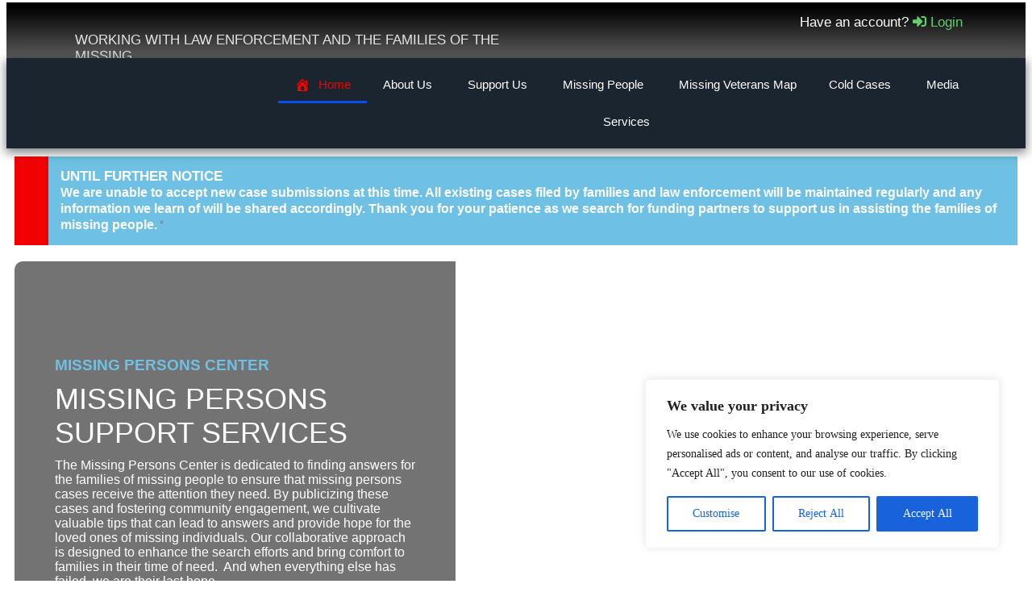

--- FILE ---
content_type: text/html; charset=UTF-8
request_url: https://missingpersonscenter.org/
body_size: 67930
content:
<!doctype html>
<html lang="en-US" prefix="og: https://ogp.me/ns#">
<head>
	<meta charset="UTF-8">
	<meta name="viewport" content="width=device-width, initial-scale=1, maximum-scale=10.0, user-scalable=yes">
	<link rel="profile" href="http://gmpg.org/xfn/11">
		<style>img:is([sizes="auto" i], [sizes^="auto," i]) { contain-intrinsic-size: 3000px 1500px }</style>
	
<!-- Search Engine Optimization by Rank Math PRO - https://rankmath.com/ -->
<title>Home - Missing Persons Center</title>
<meta name="description" content="At the Missing Persons Center, we offer unparalleled support to the families of missing loved ones by providing the following services"/>
<meta name="robots" content="follow, index, max-snippet:-1, max-video-preview:-1, max-image-preview:standard"/>
<link rel="canonical" href="https://missingpersonscenter.org/" />
<meta property="og:locale" content="en_US" />
<meta property="og:type" content="website" />
<meta property="og:title" content="Home - Missing Persons Center" />
<meta property="og:description" content="At the Missing Persons Center, we offer unparalleled support to the families of missing loved ones by providing the following services" />
<meta property="og:url" content="https://missingpersonscenter.org/" />
<meta property="og:site_name" content="Missing Persons Center" />
<meta property="og:updated_time" content="2025-07-15T05:03:44-07:00" />
<meta property="og:image" content="https://missingpersonscenter.org/wp-content/uploads/2023/05/mpcheader.png" />
<meta property="og:image:secure_url" content="https://missingpersonscenter.org/wp-content/uploads/2023/05/mpcheader.png" />
<meta property="og:image:width" content="1600" />
<meta property="og:image:height" content="400" />
<meta property="og:image:alt" content="missing person" />
<meta property="og:image:type" content="image/png" />
<meta property="article:published_time" content="2023-09-04T09:22:24-07:00" />
<meta property="article:modified_time" content="2025-07-15T05:03:44-07:00" />
<meta name="twitter:card" content="summary_large_image" />
<meta name="twitter:title" content="Home - Missing Persons Center" />
<meta name="twitter:description" content="At the Missing Persons Center, we offer unparalleled support to the families of missing loved ones by providing the following services" />
<meta name="twitter:image" content="https://missingpersonscenter.org/wp-content/uploads/2023/05/mpcheader.png" />
<meta name="twitter:label1" content="Written by" />
<meta name="twitter:data1" content="Missing Persons Center" />
<meta name="twitter:label2" content="Time to read" />
<meta name="twitter:data2" content="4 minutes" />
<script type="application/ld+json" class="rank-math-schema-pro">{"@context":"https://schema.org","@graph":[{"@type":"Place","@id":"https://missingpersonscenter.org/#place","address":{"@type":"PostalAddress","streetAddress":"5777 W CENTURY BLVD","addressLocality":"LOS ANGELES","addressRegion":"CALIFORNIA","postalCode":"90045","addressCountry":"USA"}},{"@type":["NGO","Organization"],"@id":"https://missingpersonscenter.org/#organization","name":"Missing Persons Center","url":"https://missingpersonscenter.org","email":"email@missingpersonscenter.org","address":{"@type":"PostalAddress","streetAddress":"5777 W CENTURY BLVD","addressLocality":"LOS ANGELES","addressRegion":"CALIFORNIA","postalCode":"90045","addressCountry":"USA"},"logo":{"@type":"ImageObject","@id":"https://missingpersonscenter.org/#logo","url":"https://missingpersonscenter.org/wp-content/uploads/2023/04/MISSING-GRAY.png","contentUrl":"https://missingpersonscenter.org/wp-content/uploads/2023/04/MISSING-GRAY.png","caption":"Missing Persons Center","inLanguage":"en-US","width":"400","height":"200"},"description":"At the Missing Persons Center, our mission is to provide unwavering support and assistance to individuals and families affected by missing persons cases. We are dedicated to tirelessly pursuing the resolution of these cases with compassion, professionalism, and a commitment to upholding the rights and well-being of those who have vanished.\r\n\r\nOur center serves as a beacon of hope, serving as a central hub for gathering, organizing, and disseminating critical information about missing persons. \r\n\r\nThrough collaboration with law enforcement agencies, community organizations, and volunteers, we strive to raise awareness, mobilize resources, and facilitate comprehensive investigations to locate and bring home missing individuals.\r\n\r\nWith empathy at the core of our approach, we offer a safe and inclusive environment where families can find solace, guidance, and emotional support during their difficult journey. Our team of experienced professionals, including counselors, social workers, and legal experts, is dedicated to providing personalized assistance tailored to the unique needs of each family, ensuring they are well-informed, empowered, and equipped to navigate the complexities of the search and investigation process.\r\n\r\nIn our pursuit of truth and justice, we advocate for improved policies, legislation, and systems that protect the rights of missing persons and their families. We collaborate with stakeholders at local, national, and international levels to drive change, raise public awareness, and enhance coordination among agencies involved in the search and recovery efforts.\r\n\r\nThrough our unwavering commitment to locating the missing, reuniting families, and honoring the memory of those who remain lost, the Missing Persons Center strives to bring hope, closure, and healing to individuals and communities affected by the profound impact of disappearances.","location":{"@id":"https://missingpersonscenter.org/#place"}},{"@type":"WebSite","@id":"https://missingpersonscenter.org/#website","url":"https://missingpersonscenter.org","name":"Missing Persons Center","alternateName":"MPC","publisher":{"@id":"https://missingpersonscenter.org/#organization"},"inLanguage":"en-US","potentialAction":{"@type":"SearchAction","target":"https://missingpersonscenter.org/?s={search_term_string}","query-input":"required name=search_term_string"}},{"@type":"ImageObject","@id":"https://missingpersonscenter.org/wp-content/uploads/2024/07/Screenshot-2024-07-26-at-12.17.52\u202fPM.png","url":"https://missingpersonscenter.org/wp-content/uploads/2024/07/Screenshot-2024-07-26-at-12.17.52\u202fPM.png","width":"200","height":"200","inLanguage":"en-US"},{"@type":"WebPage","@id":"https://missingpersonscenter.org/#webpage","url":"https://missingpersonscenter.org/","name":"Home - Missing Persons Center","datePublished":"2023-09-04T09:22:24-07:00","dateModified":"2025-07-15T05:03:44-07:00","about":{"@id":"https://missingpersonscenter.org/#organization"},"isPartOf":{"@id":"https://missingpersonscenter.org/#website"},"primaryImageOfPage":{"@id":"https://missingpersonscenter.org/wp-content/uploads/2024/07/Screenshot-2024-07-26-at-12.17.52\u202fPM.png"},"inLanguage":"en-US"},{"@type":"Person","@id":"https://missingpersonscenter.org/author/president/","name":"Missing Persons Center","url":"https://missingpersonscenter.org/author/president/","image":{"@type":"ImageObject","@id":"//missingpersonscenter.org/wp-content/uploads/wpforo/avatars/hollywood_1.jpg","url":"//missingpersonscenter.org/wp-content/uploads/wpforo/avatars/hollywood_1.jpg","caption":"Missing Persons Center","inLanguage":"en-US"},"sameAs":["https://missingpersonscenter.org"],"worksFor":{"@id":"https://missingpersonscenter.org/#organization"}},{"headline":"Home - Missing Persons Center","description":"At the Missing Persons Center, we offer unparalleled support to the families of missing loved ones by providing the following services","datePublished":"2023-09-04T09:22:24-07:00","dateModified":"2025-07-15T05:03:44-07:00","image":{"@id":"https://missingpersonscenter.org/wp-content/uploads/2024/07/Screenshot-2024-07-26-at-12.17.52\u202fPM.png"},"author":{"@id":"https://missingpersonscenter.org/author/president/","name":"Missing Persons Center"},"@type":"Article","copyrightYear":"2025","name":"Home - Missing Persons Center","@id":"https://missingpersonscenter.org/#schema-66642","isPartOf":{"@id":"https://missingpersonscenter.org/#webpage"},"publisher":{"@id":"https://missingpersonscenter.org/#organization"},"inLanguage":"en-US","mainEntityOfPage":{"@id":"https://missingpersonscenter.org/#webpage"}}]}</script>
<!-- /Rank Math WordPress SEO plugin -->

<link rel='dns-prefetch' href='//www.googletagmanager.com' />
<link rel='dns-prefetch' href='//fonts.googleapis.com' />
<style id='superb-addons-variable-fallbacks-inline-css' type='text/css'>
:root{--wp--preset--color--primary:#1f7cec;--wp--preset--color--primary-hover:#3993ff;--wp--preset--color--base:#fff;--wp--preset--color--featured:#0a284b;--wp--preset--color--contrast-light:#fff;--wp--preset--color--contrast-dark:#000;--wp--preset--color--mono-1:#0d3c74;--wp--preset--color--mono-2:#64748b;--wp--preset--color--mono-3:#e2e8f0;--wp--preset--color--mono-4:#f8fafc;--wp--preset--spacing--superbspacing-xxsmall:clamp(5px,1vw,10px);--wp--preset--spacing--superbspacing-xsmall:clamp(10px,2vw,20px);--wp--preset--spacing--superbspacing-small:clamp(20px,4vw,40px);--wp--preset--spacing--superbspacing-medium:clamp(30px,6vw,60px);--wp--preset--spacing--superbspacing-large:clamp(40px,8vw,80px);--wp--preset--spacing--superbspacing-xlarge:clamp(50px,10vw,100px);--wp--preset--spacing--superbspacing-xxlarge:clamp(60px,12vw,120px);--wp--preset--font-size--superbfont-tiny:clamp(10px,0.625rem + ((1vw - 3.2px) * 0.227),12px);--wp--preset--font-size--superbfont-xxsmall:clamp(12px,0.75rem + ((1vw - 3.2px) * 0.227),14px);--wp--preset--font-size--superbfont-xsmall:clamp(16px,1rem + ((1vw - 3.2px) * 1),16px);--wp--preset--font-size--superbfont-small:clamp(16px,1rem + ((1vw - 3.2px) * 0.227),18px);--wp--preset--font-size--superbfont-medium:clamp(18px,1.125rem + ((1vw - 3.2px) * 0.227),20px);--wp--preset--font-size--superbfont-large:clamp(24px,1.5rem + ((1vw - 3.2px) * 0.909),32px);--wp--preset--font-size--superbfont-xlarge:clamp(32px,2rem + ((1vw - 3.2px) * 1.818),48px);--wp--preset--font-size--superbfont-xxlarge:clamp(40px,2.5rem + ((1vw - 3.2px) * 2.727),64px)}.has-primary-color{color:var(--wp--preset--color--primary)!important}.has-primary-hover-color{color:var(--wp--preset--color--primary-hover)!important}.has-base-color{color:var(--wp--preset--color--base)!important}.has-featured-color{color:var(--wp--preset--color--featured)!important}.has-contrast-light-color{color:var(--wp--preset--color--contrast-light)!important}.has-contrast-dark-color{color:var(--wp--preset--color--contrast-dark)!important}.has-mono-1-color{color:var(--wp--preset--color--mono-1)!important}.has-mono-2-color{color:var(--wp--preset--color--mono-2)!important}.has-mono-3-color{color:var(--wp--preset--color--mono-3)!important}.has-mono-4-color{color:var(--wp--preset--color--mono-4)!important}.has-primary-background-color{background-color:var(--wp--preset--color--primary)!important}.has-primary-hover-background-color{background-color:var(--wp--preset--color--primary-hover)!important}.has-base-background-color{background-color:var(--wp--preset--color--base)!important}.has-featured-background-color{background-color:var(--wp--preset--color--featured)!important}.has-contrast-light-background-color{background-color:var(--wp--preset--color--contrast-light)!important}.has-contrast-dark-background-color{background-color:var(--wp--preset--color--contrast-dark)!important}.has-mono-1-background-color{background-color:var(--wp--preset--color--mono-1)!important}.has-mono-2-background-color{background-color:var(--wp--preset--color--mono-2)!important}.has-mono-3-background-color{background-color:var(--wp--preset--color--mono-3)!important}.has-mono-4-background-color{background-color:var(--wp--preset--color--mono-4)!important}.has-superbfont-tiny-font-size{font-size:var(--wp--preset--font-size--superbfont-tiny)!important}.has-superbfont-xxsmall-font-size{font-size:var(--wp--preset--font-size--superbfont-xxsmall)!important}.has-superbfont-xsmall-font-size{font-size:var(--wp--preset--font-size--superbfont-xsmall)!important}.has-superbfont-small-font-size{font-size:var(--wp--preset--font-size--superbfont-small)!important}.has-superbfont-medium-font-size{font-size:var(--wp--preset--font-size--superbfont-medium)!important}.has-superbfont-large-font-size{font-size:var(--wp--preset--font-size--superbfont-large)!important}.has-superbfont-xlarge-font-size{font-size:var(--wp--preset--font-size--superbfont-xlarge)!important}.has-superbfont-xxlarge-font-size{font-size:var(--wp--preset--font-size--superbfont-xxlarge)!important}
</style>
<link rel='stylesheet' id='wp-block-library-css' href='https://missingpersonscenter.org/wp-content/plugins/gutenberg/build/block-library/style.css?ver=21.3.0' type='text/css' media='all' />
<style id='wp-block-library-inline-css' type='text/css'>
.wp-block-group.is-style-superbaddons-card{background-color:var(--wp--preset--color--contrast-light);border-color:var(--wp--preset--color--mono-3);border-radius:10px;border-style:solid;border-width:1px;box-shadow:0 1px 2px 0 rgba(0,0,0,.05);color:var(--wp--preset--color--contrast-dark);padding:var(--wp--preset--spacing--superbspacing-small)}
</style>
<style id='classic-theme-styles-inline-css' type='text/css'>
/*! This file is auto-generated */
.wp-block-button__link{color:#fff;background-color:#32373c;border-radius:9999px;box-shadow:none;text-decoration:none;padding:calc(.667em + 2px) calc(1.333em + 2px);font-size:1.125em}.wp-block-file__button{background:#32373c;color:#fff;text-decoration:none}
</style>
<style id='superb-addons-animated-heading-style-inline-css' type='text/css'>
.superbaddons-animated-heading-block{overflow:hidden}.superbaddons-animated-heading-block .superb-animated-heading-letter{display:inline-block}

</style>
<style id='superb-addons-author-box-style-inline-css' type='text/css'>
.superbaddons-authorbox{align-items:stretch;border-radius:10px;display:flex;flex-direction:row;gap:20px;padding:40px 20px}.superbaddons-authorbox-alignment-left{justify-content:flex-start}.superbaddons-authorbox-alignment-center{align-items:center;flex-direction:column;gap:0;justify-content:center;text-align:center}.superbaddons-authorbox-alignment-right{flex-direction:row-reverse;text-align:right}.superbaddons-authorbox-left{align-items:center;display:flex;flex:1;max-width:96px}.superbaddons-authorbox-right{flex:1}.superbaddons-authorbox-avatar{border-radius:50%}.superbaddons-authorbox-authorname{color:#444;font-size:32px;font-style:normal;font-weight:800;line-height:40px}.superbaddons-authorbox-authorbio{color:#7c7c7c;font-size:14px;font-style:normal;font-weight:600;line-height:19px}.superbaddons-authorbox-authorbio,.superbaddons-authorbox-authorname{margin:0}.superbaddons-authorbox-social-wrapper{align-items:flex-start;display:flex;flex-direction:row;gap:10px}.superbaddons-authorbox-social-wrapper a{margin-top:15px}

</style>
<style id='superb-addons-ratings-style-inline-css' type='text/css'>
.superbaddongs-ratings-overall-wrapper{display:flex;flex-direction:column}.superbaddons-ratings-overall-label{font-style:normal;font-weight:700}.superbaddons-ratings-overall-rating-wrapper{align-items:center;display:flex;flex-direction:row;gap:12px}.superbaddons-ratings-overall-rating{align-items:center;display:flex;font-style:normal;font-weight:800;gap:5px;line-height:40px}.superbaddons-ratings-stars-icons{display:flex;flex-wrap:wrap;gap:8px;position:relative}.superbaddons-ratings-single-star{align-items:center;display:flex;position:relative}.superbaddons-ratings-single-percentage-star{left:0;overflow:hidden;position:absolute;top:0}.superbaddons-ratings-ratingbar-label{font-weight:700;margin:30px 0 16px}.superbaddons-ratings-ratingbar-bar{border-radius:100px;overflow:hidden;width:100%}.superbaddons-ratings-ratingbar-bar,.superbaddons-ratings-ratingbar-bar-fill{height:10px}.superbaddons-ratings-alignment-center{text-align:center}.superbaddons-ratings-alignment-center .superbaddons-ratings-overall-rating-wrapper{justify-content:center}.superbaddons-ratings-alignment-right{text-align:right}.superbaddons-ratings-alignment-right .superbaddons-ratings-overall-rating-wrapper{flex-direction:row-reverse}

</style>
<style id='superb-addons-table-of-contents-style-inline-css' type='text/css'>
.superbaddons-tableofcontents{display:flex;flex-direction:column}.superbaddons-tableofcontents-alignment-center{align-items:center;text-align:center}.superbaddons-tableofcontents-alignment-right{direction:rtl}.superbaddons-tableofcontents-boxed{border-radius:10px;padding:40px 20px}.superbaddons-tableofcontents-title{font-style:normal;font-weight:800}.superbaddons-tableofcontents-text{font-style:normal;font-weight:600}.superbaddons-tableofcontents-table ol{list-style-position:inside;margin:0;padding:0}.superbaddons-tableofcontents-table ol ol{padding-left:20px}.superbaddons-tableofcontents-alignment-center .superbaddons-tableofcontents-table ol ol{padding-left:0}.superbaddons-tableofcontents-alignment-right .superbaddons-tableofcontents-table ol ol{padding-left:0;padding-right:20px}

</style>
<style id='superb-addons-recent-posts-style-inline-css' type='text/css'>
.superbaddons-recentposts-alignment-center .superbaddons-recentposts-item-inner{flex-direction:column;justify-content:center;text-align:center}.superbaddons-recentposts-alignment-right{direction:rtl}.superbaddons-recentposts-list{list-style:none;margin:0;padding:0}.superbaddons-recentposts-list a{text-decoration:none}.superbaddons-recentposts-list a:active,.superbaddons-recentposts-list a:focus,.superbaddons-recentposts-list a:hover{color:inherit}.superbaddons-recentposts-item{margin-bottom:10px}.superbaddons-recentposts-item:last-of-type{margin-bottom:0}.superbaddons-recentposts-item-inner{align-items:center;display:flex;gap:10px}.superbaddons-recentposts-item-left,.superbaddons-recentposts-item-right{display:flex;flex-direction:column}

</style>
<style id='superb-addons-cover-image-style-inline-css' type='text/css'>
.superbaddons-coverimage-block{overflow:hidden}

</style>
<style id='superb-addons-google-maps-style-inline-css' type='text/css'>
.superbaddons-google-maps-block{overflow:hidden}

</style>
<style id='superb-addons-reveal-button-style-inline-css' type='text/css'>
.superb-addons-reveal-button{box-sizing:border-box;font-size:18px;padding-right:30px;position:relative}.superb-addons-reveal-button-element{background-color:var(--wp--preset--color--primary,#fff);border:1px solid var(--wp--preset--color--primary,#000);border-radius:5px;box-sizing:border-box;color:var(--wp--preset--color--contrast-light,#000);display:inline-block;line-height:1;margin:0;padding:15px 25px;position:relative;text-align:center;text-decoration:none;width:auto;z-index:1}.superb-addons-reveal-button.superb-addons-reveal-button-width-25{width:calc(25% - var(--wp--style--block-gap, .5em)*.75)}.superb-addons-reveal-button.superb-addons-reveal-button-width-50{width:calc(50% - var(--wp--style--block-gap, .5em)*.5)}.superb-addons-reveal-button.superb-addons-reveal-button-width-75{width:calc(75% - var(--wp--style--block-gap, .5em)*.25)}.superb-addons-reveal-button.superb-addons-reveal-button-width-100{flex-basis:100%;width:100%}.superb-has-custom-width .superb-addons-reveal-button-element{width:100%}.superb-addons-reveal-button-has-reveal .superb-addons-reveal-button-element.superb-addons-reveal-button-cta{border-bottom-right-radius:0!important;border-top-right-radius:0!important}.superb-addons-reveal-button-element.superb-addons-reveal-button-revealed{border-color:var(--wp--preset--color--primary,#000);border-style:dashed;display:inline-flex;gap:10px;margin-right:0;-webkit-user-select:all;-moz-user-select:all;user-select:all}.superb-addons-reveal-button-element.superb-addons-reveal-button-revealed,.superb-addons-reveal-button-teaser{align-items:center;background-color:var(--wp--preset--color--contrast-light,#fff);color:var(--wp--preset--color--primary,#000)}.superb-addons-reveal-button-teaser{border:1px dashed #000;border:1px dashed var(--wp--preset--color--primary,#000);border-radius:0 8px 8px 0;box-sizing:border-box;display:none;height:100%;justify-content:flex-end;padding:0 10px;position:absolute;right:0;top:0;-webkit-user-select:none;-moz-user-select:none;user-select:none;width:50%;z-index:0}.superb-addons-reveal-button-has-reveal .superb-addons-reveal-button-teaser{display:flex}.superb-addons-reveal-button .superb-has-teaser-text-color{color:var(--superb-addons-reveal-button-teaser-text)}.superb-addons-reveal-button .superb-has-teaser-background-color{background-color:var(--superb-addons-reveal-button-teaser-background)}.superb-addons-reveal-button:active,.superb-addons-reveal-button:focus,.superb-addons-reveal-button:hover{text-decoration:none}.superb-addons-reveal-button-element button{align-items:center;background:none;border:none;color:inherit;cursor:pointer;display:inline-flex;font-family:inherit;font-size:18px;font-weight:inherit;margin:0;padding:0;text-align:center;text-decoration:none;-webkit-user-select:none;-moz-user-select:none;user-select:none}

</style>
<style id='superb-addons-accordion-block-style-inline-css' type='text/css'>
.wp-block-superb-addons-accordion-block{background-color:#fff;border:1px solid #ddd;border-radius:4px;margin-bottom:1em;overflow:hidden}.wp-block-superb-addons-accordion-block.superb-accordion-is-open .superb-accordion-header{background-color:rgba(0,0,0,.05);border-bottom:1px solid rgba(0,0,0,.1)}.wp-block-superb-addons-accordion-block.superb-accordion-is-open .superb-accordion-header .superb-accordion-icon:before{transform:translate(-50%,-50%) rotate(45deg)}.wp-block-superb-addons-accordion-block.superb-accordion-is-open .superb-accordion-header .superb-accordion-icon:after{transform:translate(-50%,-50%) rotate(135deg)}.wp-block-superb-addons-accordion-block.superb-accordion-is-open .superb-accordion-content{display:block!important;height:auto}.wp-block-superb-addons-accordion-block .superb-accordion-header{align-items:center;background-color:rgba(0,0,0,.03);border-bottom:0 solid transparent;cursor:pointer;display:flex;justify-content:space-between;padding:15px;padding:var(--wp--preset--spacing--superbspacing-xsmall,15px);position:relative;transition:background-color .2s ease,border-bottom .2s ease}.wp-block-superb-addons-accordion-block .superb-accordion-header:hover{background-color:rgba(0,0,0,.05)}.wp-block-superb-addons-accordion-block .superb-accordion-title{flex-grow:1;font-size:1.1em;font-weight:500;margin:0}.wp-block-superb-addons-accordion-block .superb-accordion-icon{flex-shrink:0;height:24px;margin-left:10px;position:relative;width:24px}.wp-block-superb-addons-accordion-block .superb-accordion-icon:after,.wp-block-superb-addons-accordion-block .superb-accordion-icon:before{background-color:#555;content:"";height:2px;left:50%;position:absolute;top:50%;transition:transform .3s ease;width:12px}.wp-block-superb-addons-accordion-block .superb-accordion-icon:before{transform:translate(-50%,-50%)}.wp-block-superb-addons-accordion-block .superb-accordion-icon:after{transform:translate(-50%,-50%) rotate(90deg)}.wp-block-superb-addons-accordion-block .superb-accordion-content{height:0;overflow:hidden;padding:0;transition:height .3s ease-in-out}.wp-block-superb-addons-accordion-block .superb-accordion-content .superb-accordion-content-wrapper{padding:15px;padding:var(--wp--preset--spacing--superbspacing-xsmall,15px)}

</style>
<link rel='stylesheet' id='jet-engine-frontend-css' href='https://missingpersonscenter.org/wp-content/plugins/jet-engine/assets/css/frontend.css?ver=3.6.6.1' type='text/css' media='all' />
<style id='filebird-block-filebird-gallery-style-inline-css' type='text/css'>
ul.filebird-block-filebird-gallery{margin:auto!important;padding:0!important;width:100%}ul.filebird-block-filebird-gallery.layout-grid{display:grid;grid-gap:20px;align-items:stretch;grid-template-columns:repeat(var(--columns),1fr);justify-items:stretch}ul.filebird-block-filebird-gallery.layout-grid li img{border:1px solid #ccc;box-shadow:2px 2px 6px 0 rgba(0,0,0,.3);height:100%;max-width:100%;-o-object-fit:cover;object-fit:cover;width:100%}ul.filebird-block-filebird-gallery.layout-masonry{-moz-column-count:var(--columns);-moz-column-gap:var(--space);column-gap:var(--space);-moz-column-width:var(--min-width);columns:var(--min-width) var(--columns);display:block;overflow:auto}ul.filebird-block-filebird-gallery.layout-masonry li{margin-bottom:var(--space)}ul.filebird-block-filebird-gallery li{list-style:none}ul.filebird-block-filebird-gallery li figure{height:100%;margin:0;padding:0;position:relative;width:100%}ul.filebird-block-filebird-gallery li figure figcaption{background:linear-gradient(0deg,rgba(0,0,0,.7),rgba(0,0,0,.3) 70%,transparent);bottom:0;box-sizing:border-box;color:#fff;font-size:.8em;margin:0;max-height:100%;overflow:auto;padding:3em .77em .7em;position:absolute;text-align:center;width:100%;z-index:2}ul.filebird-block-filebird-gallery li figure figcaption a{color:inherit}

</style>
<link rel='stylesheet' id='inf-font-awesome-css' href='https://missingpersonscenter.org/wp-content/plugins/blog-designer-pack-pro/assets/css/font-awesome.min.css?ver=1.5.1' type='text/css' media='all' />
<link rel='stylesheet' id='owl-carousel-css' href='https://missingpersonscenter.org/wp-content/plugins/blog-designer-pack-pro/assets/css/owl.carousel.min.css?ver=1.5.1' type='text/css' media='all' />
<link rel='stylesheet' id='bdpp-public-style-css' href='https://missingpersonscenter.org/wp-content/plugins/blog-designer-pack-pro/assets/css/bdpp-public.min.css?ver=1.5.1' type='text/css' media='all' />
<style id='global-styles-inline-css' type='text/css'>
:root{--wp--preset--aspect-ratio--square: 1;--wp--preset--aspect-ratio--4-3: 4/3;--wp--preset--aspect-ratio--3-4: 3/4;--wp--preset--aspect-ratio--3-2: 3/2;--wp--preset--aspect-ratio--2-3: 2/3;--wp--preset--aspect-ratio--16-9: 16/9;--wp--preset--aspect-ratio--9-16: 9/16;--wp--preset--color--black: #000000;--wp--preset--color--cyan-bluish-gray: #abb8c3;--wp--preset--color--white: #ffffff;--wp--preset--color--pale-pink: #f78da7;--wp--preset--color--vivid-red: #cf2e2e;--wp--preset--color--luminous-vivid-orange: #ff6900;--wp--preset--color--luminous-vivid-amber: #fcb900;--wp--preset--color--light-green-cyan: #7bdcb5;--wp--preset--color--vivid-green-cyan: #00d084;--wp--preset--color--pale-cyan-blue: #8ed1fc;--wp--preset--color--vivid-cyan-blue: #0693e3;--wp--preset--color--vivid-purple: #9b51e0;--wp--preset--gradient--vivid-cyan-blue-to-vivid-purple: linear-gradient(135deg,rgb(6,147,227) 0%,rgb(155,81,224) 100%);--wp--preset--gradient--light-green-cyan-to-vivid-green-cyan: linear-gradient(135deg,rgb(122,220,180) 0%,rgb(0,208,130) 100%);--wp--preset--gradient--luminous-vivid-amber-to-luminous-vivid-orange: linear-gradient(135deg,rgb(252,185,0) 0%,rgb(255,105,0) 100%);--wp--preset--gradient--luminous-vivid-orange-to-vivid-red: linear-gradient(135deg,rgb(255,105,0) 0%,rgb(207,46,46) 100%);--wp--preset--gradient--very-light-gray-to-cyan-bluish-gray: linear-gradient(135deg,rgb(238,238,238) 0%,rgb(169,184,195) 100%);--wp--preset--gradient--cool-to-warm-spectrum: linear-gradient(135deg,rgb(74,234,220) 0%,rgb(151,120,209) 20%,rgb(207,42,186) 40%,rgb(238,44,130) 60%,rgb(251,105,98) 80%,rgb(254,248,76) 100%);--wp--preset--gradient--blush-light-purple: linear-gradient(135deg,rgb(255,206,236) 0%,rgb(152,150,240) 100%);--wp--preset--gradient--blush-bordeaux: linear-gradient(135deg,rgb(254,205,165) 0%,rgb(254,45,45) 50%,rgb(107,0,62) 100%);--wp--preset--gradient--luminous-dusk: linear-gradient(135deg,rgb(255,203,112) 0%,rgb(199,81,192) 50%,rgb(65,88,208) 100%);--wp--preset--gradient--pale-ocean: linear-gradient(135deg,rgb(255,245,203) 0%,rgb(182,227,212) 50%,rgb(51,167,181) 100%);--wp--preset--gradient--electric-grass: linear-gradient(135deg,rgb(202,248,128) 0%,rgb(113,206,126) 100%);--wp--preset--gradient--midnight: linear-gradient(135deg,rgb(2,3,129) 0%,rgb(40,116,252) 100%);--wp--preset--font-size--small: 13px;--wp--preset--font-size--medium: 20px;--wp--preset--font-size--large: 36px;--wp--preset--font-size--x-large: 42px;--wp--preset--spacing--20: 0.44rem;--wp--preset--spacing--30: 0.67rem;--wp--preset--spacing--40: 1rem;--wp--preset--spacing--50: 1.5rem;--wp--preset--spacing--60: 2.25rem;--wp--preset--spacing--70: 3.38rem;--wp--preset--spacing--80: 5.06rem;--wp--preset--shadow--natural: 6px 6px 9px rgba(0, 0, 0, 0.2);--wp--preset--shadow--deep: 12px 12px 50px rgba(0, 0, 0, 0.4);--wp--preset--shadow--sharp: 6px 6px 0px rgba(0, 0, 0, 0.2);--wp--preset--shadow--outlined: 6px 6px 0px -3px rgb(255, 255, 255), 6px 6px rgb(0, 0, 0);--wp--preset--shadow--crisp: 6px 6px 0px rgb(0, 0, 0);}:where(.is-layout-flex){gap: 0.5em;}:where(.is-layout-grid){gap: 0.5em;}body .is-layout-flex{display: flex;}.is-layout-flex{flex-wrap: wrap;align-items: center;}.is-layout-flex > :is(*, div){margin: 0;}body .is-layout-grid{display: grid;}.is-layout-grid > :is(*, div){margin: 0;}:where(.wp-block-columns.is-layout-flex){gap: 2em;}:where(.wp-block-columns.is-layout-grid){gap: 2em;}:where(.wp-block-post-template.is-layout-flex){gap: 1.25em;}:where(.wp-block-post-template.is-layout-grid){gap: 1.25em;}.has-black-color{color: var(--wp--preset--color--black) !important;}.has-cyan-bluish-gray-color{color: var(--wp--preset--color--cyan-bluish-gray) !important;}.has-white-color{color: var(--wp--preset--color--white) !important;}.has-pale-pink-color{color: var(--wp--preset--color--pale-pink) !important;}.has-vivid-red-color{color: var(--wp--preset--color--vivid-red) !important;}.has-luminous-vivid-orange-color{color: var(--wp--preset--color--luminous-vivid-orange) !important;}.has-luminous-vivid-amber-color{color: var(--wp--preset--color--luminous-vivid-amber) !important;}.has-light-green-cyan-color{color: var(--wp--preset--color--light-green-cyan) !important;}.has-vivid-green-cyan-color{color: var(--wp--preset--color--vivid-green-cyan) !important;}.has-pale-cyan-blue-color{color: var(--wp--preset--color--pale-cyan-blue) !important;}.has-vivid-cyan-blue-color{color: var(--wp--preset--color--vivid-cyan-blue) !important;}.has-vivid-purple-color{color: var(--wp--preset--color--vivid-purple) !important;}.has-black-background-color{background-color: var(--wp--preset--color--black) !important;}.has-cyan-bluish-gray-background-color{background-color: var(--wp--preset--color--cyan-bluish-gray) !important;}.has-white-background-color{background-color: var(--wp--preset--color--white) !important;}.has-pale-pink-background-color{background-color: var(--wp--preset--color--pale-pink) !important;}.has-vivid-red-background-color{background-color: var(--wp--preset--color--vivid-red) !important;}.has-luminous-vivid-orange-background-color{background-color: var(--wp--preset--color--luminous-vivid-orange) !important;}.has-luminous-vivid-amber-background-color{background-color: var(--wp--preset--color--luminous-vivid-amber) !important;}.has-light-green-cyan-background-color{background-color: var(--wp--preset--color--light-green-cyan) !important;}.has-vivid-green-cyan-background-color{background-color: var(--wp--preset--color--vivid-green-cyan) !important;}.has-pale-cyan-blue-background-color{background-color: var(--wp--preset--color--pale-cyan-blue) !important;}.has-vivid-cyan-blue-background-color{background-color: var(--wp--preset--color--vivid-cyan-blue) !important;}.has-vivid-purple-background-color{background-color: var(--wp--preset--color--vivid-purple) !important;}.has-black-border-color{border-color: var(--wp--preset--color--black) !important;}.has-cyan-bluish-gray-border-color{border-color: var(--wp--preset--color--cyan-bluish-gray) !important;}.has-white-border-color{border-color: var(--wp--preset--color--white) !important;}.has-pale-pink-border-color{border-color: var(--wp--preset--color--pale-pink) !important;}.has-vivid-red-border-color{border-color: var(--wp--preset--color--vivid-red) !important;}.has-luminous-vivid-orange-border-color{border-color: var(--wp--preset--color--luminous-vivid-orange) !important;}.has-luminous-vivid-amber-border-color{border-color: var(--wp--preset--color--luminous-vivid-amber) !important;}.has-light-green-cyan-border-color{border-color: var(--wp--preset--color--light-green-cyan) !important;}.has-vivid-green-cyan-border-color{border-color: var(--wp--preset--color--vivid-green-cyan) !important;}.has-pale-cyan-blue-border-color{border-color: var(--wp--preset--color--pale-cyan-blue) !important;}.has-vivid-cyan-blue-border-color{border-color: var(--wp--preset--color--vivid-cyan-blue) !important;}.has-vivid-purple-border-color{border-color: var(--wp--preset--color--vivid-purple) !important;}.has-vivid-cyan-blue-to-vivid-purple-gradient-background{background: var(--wp--preset--gradient--vivid-cyan-blue-to-vivid-purple) !important;}.has-light-green-cyan-to-vivid-green-cyan-gradient-background{background: var(--wp--preset--gradient--light-green-cyan-to-vivid-green-cyan) !important;}.has-luminous-vivid-amber-to-luminous-vivid-orange-gradient-background{background: var(--wp--preset--gradient--luminous-vivid-amber-to-luminous-vivid-orange) !important;}.has-luminous-vivid-orange-to-vivid-red-gradient-background{background: var(--wp--preset--gradient--luminous-vivid-orange-to-vivid-red) !important;}.has-very-light-gray-to-cyan-bluish-gray-gradient-background{background: var(--wp--preset--gradient--very-light-gray-to-cyan-bluish-gray) !important;}.has-cool-to-warm-spectrum-gradient-background{background: var(--wp--preset--gradient--cool-to-warm-spectrum) !important;}.has-blush-light-purple-gradient-background{background: var(--wp--preset--gradient--blush-light-purple) !important;}.has-blush-bordeaux-gradient-background{background: var(--wp--preset--gradient--blush-bordeaux) !important;}.has-luminous-dusk-gradient-background{background: var(--wp--preset--gradient--luminous-dusk) !important;}.has-pale-ocean-gradient-background{background: var(--wp--preset--gradient--pale-ocean) !important;}.has-electric-grass-gradient-background{background: var(--wp--preset--gradient--electric-grass) !important;}.has-midnight-gradient-background{background: var(--wp--preset--gradient--midnight) !important;}.has-small-font-size{font-size: var(--wp--preset--font-size--small) !important;}.has-medium-font-size{font-size: var(--wp--preset--font-size--medium) !important;}.has-large-font-size{font-size: var(--wp--preset--font-size--large) !important;}.has-x-large-font-size{font-size: var(--wp--preset--font-size--x-large) !important;}
:where(.wp-block-columns.is-layout-flex){gap: 2em;}:where(.wp-block-columns.is-layout-grid){gap: 2em;}
:root :where(.wp-block-pullquote){font-size: 1.5em;line-height: 1.6;}
:where(.wp-block-post-template.is-layout-flex){gap: 1.25em;}:where(.wp-block-post-template.is-layout-grid){gap: 1.25em;}
</style>
<link rel='stylesheet' id='menu-image-css' href='https://missingpersonscenter.org/wp-content/plugins/menu-image/includes/css/menu-image.css?ver=3.12' type='text/css' media='all' />
<link rel='stylesheet' id='dashicons-css' href='https://missingpersonscenter.org/wp-includes/css/dashicons.min.css?ver=18c1d98c286a286bea6a6ed1149e426f' type='text/css' media='all' />
<link rel='stylesheet' id='post-views-counter-frontend-css' href='https://missingpersonscenter.org/wp-content/plugins/post-views-counter/css/frontend.min.css?ver=1.5.2' type='text/css' media='all' />
<link rel='stylesheet' id='superb-addons-patterns-css' href='https://missingpersonscenter.org/wp-content/plugins/superb-blocks/assets/css/patterns.min.css?ver=3.5.7' type='text/css' media='all' />
<link rel='stylesheet' id='superb-addons-enhancements-css' href='https://missingpersonscenter.org/wp-content/plugins/superb-blocks/assets/css/enhancements.min.css?ver=3.5.7' type='text/css' media='all' />
<link rel='stylesheet' id='buttons-css' href='https://missingpersonscenter.org/wp-includes/css/buttons.min.css?ver=18c1d98c286a286bea6a6ed1149e426f' type='text/css' media='all' />
<link rel='stylesheet' id='editor-buttons-css' href='https://missingpersonscenter.org/wp-includes/css/editor.min.css?ver=18c1d98c286a286bea6a6ed1149e426f' type='text/css' media='all' />
<link rel='stylesheet' id='wpsc-framework-css' href='https://missingpersonscenter.org/wp-content/plugins/supportcandy/framework/style.css?ver=3.3.1' type='text/css' media='all' />
<link rel='stylesheet' id='wpsc-select2-css' href='https://missingpersonscenter.org/wp-content/plugins/supportcandy/asset/css/select2.css?ver=3.3.1' type='text/css' media='all' />
<link rel='stylesheet' id='gpopover-css' href='https://missingpersonscenter.org/wp-content/plugins/supportcandy/asset/libs/gpopover/jquery.gpopover.css?ver=3.3.1' type='text/css' media='all' />
<link rel='stylesheet' id='flatpickr-css-css' href='https://missingpersonscenter.org/wp-content/plugins/supportcandy/asset/libs/flatpickr/flatpickr.min.css?ver=3.3.1' type='text/css' media='all' />
<link rel='stylesheet' id='fullcalendar-css' href='https://missingpersonscenter.org/wp-content/plugins/supportcandy/asset/libs/fullcalendar/lib/main.min.css?ver=3.3.1' type='text/css' media='all' />
<link rel='stylesheet' id='datatables-css' href='https://missingpersonscenter.org/wp-content/plugins/supportcandy/asset/libs/DataTables/datatables.min.css?ver=3.3.1' type='text/css' media='all' />
<link rel='stylesheet' id='wpda_wpdp_public-css' href='https://missingpersonscenter.org/wp-content/plugins/wp-data-access/public/../assets/css/wpda_public.css?ver=5.5.37' type='text/css' media='all' />
<link rel='stylesheet' id='jgb-styles-css' href='https://missingpersonscenter.org/wp-content/plugins/jetgridbuilder/assets/css/jgb-styles.css?ver=1.1.5' type='text/css' media='all' />
<link rel='stylesheet' id='wpforo-widgets-css' href='https://missingpersonscenter.org/wp-content/plugins/wpforo/themes/2022/widgets.css?ver=2.4.5' type='text/css' media='all' />
<link rel='stylesheet' id='jet-fb-option-field-select-css' href='https://missingpersonscenter.org/wp-content/plugins/jetformbuilder/modules/option-field/assets/build/select.css?ver=0edd78a6f12e2b918b82' type='text/css' media='all' />
<link rel='stylesheet' id='jet-fb-option-field-checkbox-css' href='https://missingpersonscenter.org/wp-content/plugins/jetformbuilder/modules/option-field/assets/build/checkbox.css?ver=f54eb583054648e8615b' type='text/css' media='all' />
<link rel='stylesheet' id='jet-fb-option-field-radio-css' href='https://missingpersonscenter.org/wp-content/plugins/jetformbuilder/modules/option-field/assets/build/radio.css?ver=7c6d0d4d7df91e6bd6a4' type='text/css' media='all' />
<link rel='stylesheet' id='jet-fb-advanced-choices-css' href='https://missingpersonscenter.org/wp-content/plugins/jetformbuilder/modules/advanced-choices/assets/build/main.css?ver=d414f4b566f1e18fda82' type='text/css' media='all' />
<link rel='stylesheet' id='jet-fb-wysiwyg-css' href='https://missingpersonscenter.org/wp-content/plugins/jetformbuilder/modules/wysiwyg/assets/build/wysiwyg.css?ver=5a4d16fb6d7a94700261' type='text/css' media='all' />
<link rel='stylesheet' id='jet-fb-switcher-css' href='https://missingpersonscenter.org/wp-content/plugins/jetformbuilder/modules/switcher/assets/build/switcher.css?ver=06c887a8b9195e5a119d' type='text/css' media='all' />
<link rel='stylesheet' id='jet-reviews-frontend-css' href='https://missingpersonscenter.org/wp-content/plugins/jet-reviews/assets/css/jet-reviews.css?ver=2.3.7' type='text/css' media='all' />
<link rel='stylesheet' id='elementor-frontend-css' href='https://missingpersonscenter.org/wp-content/plugins/elementor/assets/css/frontend.min.css?ver=3.31.1' type='text/css' media='all' />
<link rel='stylesheet' id='widget-image-css' href='https://missingpersonscenter.org/wp-content/plugins/elementor/assets/css/widget-image.min.css?ver=3.31.1' type='text/css' media='all' />
<link rel='stylesheet' id='widget-nav-menu-css' href='https://missingpersonscenter.org/wp-content/plugins/elementor-pro/assets/css/widget-nav-menu.min.css?ver=3.31.0' type='text/css' media='all' />
<link rel='stylesheet' id='e-sticky-css' href='https://missingpersonscenter.org/wp-content/plugins/elementor-pro/assets/css/modules/sticky.min.css?ver=3.31.0' type='text/css' media='all' />
<link rel='stylesheet' id='e-motion-fx-css' href='https://missingpersonscenter.org/wp-content/plugins/elementor-pro/assets/css/modules/motion-fx.min.css?ver=3.31.0' type='text/css' media='all' />
<link rel='stylesheet' id='widget-heading-css' href='https://missingpersonscenter.org/wp-content/plugins/elementor/assets/css/widget-heading.min.css?ver=3.31.1' type='text/css' media='all' />
<link rel='stylesheet' id='swiper-css' href='https://missingpersonscenter.org/wp-content/plugins/elementor/assets/lib/swiper/v8/css/swiper.min.css?ver=8.4.5' type='text/css' media='all' />
<link rel='stylesheet' id='e-swiper-css' href='https://missingpersonscenter.org/wp-content/plugins/elementor/assets/css/conditionals/e-swiper.min.css?ver=3.31.1' type='text/css' media='all' />
<link rel='stylesheet' id='e-animation-rotateInDownLeft-css' href='https://missingpersonscenter.org/wp-content/plugins/elementor/assets/lib/animations/styles/rotateInDownLeft.min.css?ver=3.31.1' type='text/css' media='all' />
<link rel='stylesheet' id='e-animation-zoomIn-css' href='https://missingpersonscenter.org/wp-content/plugins/elementor/assets/lib/animations/styles/zoomIn.min.css?ver=3.31.1' type='text/css' media='all' />
<link rel='stylesheet' id='e-animation-rotateInUpLeft-css' href='https://missingpersonscenter.org/wp-content/plugins/elementor/assets/lib/animations/styles/rotateInUpLeft.min.css?ver=3.31.1' type='text/css' media='all' />
<link rel='stylesheet' id='e-popup-css' href='https://missingpersonscenter.org/wp-content/plugins/elementor-pro/assets/css/conditionals/popup.min.css?ver=3.31.0' type='text/css' media='all' />
<link rel='stylesheet' id='jet-blocks-css' href='https://missingpersonscenter.org/wp-content/uploads/elementor/css/custom-jet-blocks.css?ver=1.3.17' type='text/css' media='all' />
<link rel='stylesheet' id='elementor-icons-css' href='https://missingpersonscenter.org/wp-content/plugins/elementor/assets/lib/eicons/css/elementor-icons.min.css?ver=5.43.0' type='text/css' media='all' />
<link rel='stylesheet' id='elementor-post-839-css' href='https://missingpersonscenter.org/wp-content/uploads/elementor/css/post-839.css?ver=1767201440' type='text/css' media='all' />
<link rel='stylesheet' id='jet-blog-css' href='https://missingpersonscenter.org/wp-content/plugins/jet-blog/assets/css/jet-blog.css?ver=2.4.3.1' type='text/css' media='all' />
<link rel='stylesheet' id='jet-tabs-frontend-css' href='https://missingpersonscenter.org/wp-content/plugins/jet-tabs/assets/css/jet-tabs-frontend.css?ver=2.2.8' type='text/css' media='all' />
<link rel='stylesheet' id='font-awesome-5-all-css' href='https://missingpersonscenter.org/wp-content/plugins/elementor/assets/lib/font-awesome/css/all.min.css?ver=3.31.1' type='text/css' media='all' />
<link rel='stylesheet' id='font-awesome-4-shim-css' href='https://missingpersonscenter.org/wp-content/plugins/elementor/assets/lib/font-awesome/css/v4-shims.min.css?ver=3.31.1' type='text/css' media='all' />
<link rel='stylesheet' id='widget-alert-css' href='https://missingpersonscenter.org/wp-content/plugins/elementor/assets/css/widget-alert.min.css?ver=3.31.1' type='text/css' media='all' />
<link rel='stylesheet' id='widget-icon-box-css' href='https://missingpersonscenter.org/wp-content/plugins/elementor/assets/css/widget-icon-box.min.css?ver=3.31.1' type='text/css' media='all' />
<link rel='stylesheet' id='jet-elements-css' href='https://missingpersonscenter.org/wp-content/plugins/jet-elements/assets/css/jet-elements.css?ver=2.7.5.1' type='text/css' media='all' />
<link rel='stylesheet' id='jet-images-layout-css' href='https://missingpersonscenter.org/wp-content/plugins/jet-elements/assets/css/addons/jet-images-layout.css?ver=2.7.5.1' type='text/css' media='all' />
<link rel='stylesheet' id='jet-images-layout-skin-css' href='https://missingpersonscenter.org/wp-content/plugins/jet-elements/assets/css/skin/jet-images-layout.css?ver=2.7.5.1' type='text/css' media='all' />
<link rel='stylesheet' id='widget-spacer-css' href='https://missingpersonscenter.org/wp-content/plugins/elementor/assets/css/widget-spacer.min.css?ver=3.31.1' type='text/css' media='all' />
<link rel='stylesheet' id='elementor-post-8421-css' href='https://missingpersonscenter.org/wp-content/uploads/elementor/css/post-8421.css?ver=1767201440' type='text/css' media='all' />
<link rel='stylesheet' id='elementor-post-15290-css' href='https://missingpersonscenter.org/wp-content/uploads/elementor/css/post-15290.css?ver=1767201440' type='text/css' media='all' />
<link rel='stylesheet' id='elementor-post-1536-css' href='https://missingpersonscenter.org/wp-content/uploads/elementor/css/post-1536.css?ver=1767201440' type='text/css' media='all' />
<link rel='stylesheet' id='elementor-post-3361-css' href='https://missingpersonscenter.org/wp-content/uploads/elementor/css/post-3361.css?ver=1767201440' type='text/css' media='all' />
<link rel='stylesheet' id='elementor-post-13210-css' href='https://missingpersonscenter.org/wp-content/uploads/elementor/css/post-13210.css?ver=1767201441' type='text/css' media='all' />
<link rel='stylesheet' id='newsletter-css' href='https://missingpersonscenter.org/wp-content/plugins/newsletter/style.css?ver=8.7.7' type='text/css' media='all' />
<link rel='stylesheet' id='wpf-embed-css' href='https://missingpersonscenter.org/wp-content/plugins/wpforo-embeds/assets/css/embed.css?ver=3.0.9' type='text/css' media='all' />
<link rel='stylesheet' id='wpfucf-frontend-css-css' href='https://missingpersonscenter.org/wp-content/plugins/wpforo-user-custom-fields/assets/css/frontend.css?ver=18c1d98c286a286bea6a6ed1149e426f' type='text/css' media='all' />
<link rel='stylesheet' id='font-awesome-css' href='https://missingpersonscenter.org/wp-content/plugins/elementor/assets/lib/font-awesome/css/font-awesome.min.css?ver=4.7.0' type='text/css' media='all' />
<link rel='stylesheet' id='customify-google-font-css' href='//fonts.googleapis.com/css?family=Syne+Mono%3A400&#038;display=swap&#038;ver=0.4.8' type='text/css' media='all' />
<link rel='stylesheet' id='customify-style-css' href='https://missingpersonscenter.org/wp-content/themes/customify/style.min.css?ver=0.4.8' type='text/css' media='all' />
<style id='customify-style-inline-css' type='text/css'>
#masthead.sticky-active .site-header-inner {box-shadow: 20px 20px 20px 20px rgba(50,50,50,0.06) ;;}.customify-container, .layout-contained, .site-framed .site, .site-boxed .site { max-width: 1900px; } .main-layout-content .entry-content > .alignwide { width: calc( 1900px - 4em ); max-width: 100vw;  }.single-post .content-inner {max-width: 2000px;}.header-top .header--row-inner,body:not(.fl-builder-edit) .button,body:not(.fl-builder-edit) button:not(.menu-mobile-toggle, .components-button, .customize-partial-edit-shortcut-button),body:not(.fl-builder-edit) input[type="button"]:not(.ed_button),button.button,input[type="button"]:not(.ed_button, .components-button, .customize-partial-edit-shortcut-button),input[type="reset"]:not(.components-button, .customize-partial-edit-shortcut-button),input[type="submit"]:not(.components-button, .customize-partial-edit-shortcut-button),.pagination .nav-links > *:hover,.pagination .nav-links span,.nav-menu-desktop.style-full-height .primary-menu-ul > li.current-menu-item > a,.nav-menu-desktop.style-full-height .primary-menu-ul > li.current-menu-ancestor > a,.nav-menu-desktop.style-full-height .primary-menu-ul > li > a:hover,.posts-layout .readmore-button:hover{    background-color: #5b90bf;}.posts-layout .readmore-button {color: #5b90bf;}.pagination .nav-links > *:hover,.pagination .nav-links span,.entry-single .tags-links a:hover,.entry-single .cat-links a:hover,.posts-layout .readmore-button,.posts-layout .readmore-button:hover{    border-color: #5b90bf;}.customify-builder-btn{    background-color: #c3512f;}body{    color: #000000;}abbr, acronym {    border-bottom-color: #000000;}a                {                    color: #529cc4;}a:hover,a:focus,.link-meta:hover, .link-meta a:hover{    color: #111111;}h2 + h3,.comments-area h2 + .comments-title,.h2 + h3,.comments-area .h2 + .comments-title,.page-breadcrumb {    border-top-color: #eaecee;}blockquote,.site-content .widget-area .menu li.current-menu-item > a:before{    border-left-color: #eaecee;}@media screen and (min-width: 64em) {    .comment-list .children li.comment {        border-left-color: #eaecee;    }    .comment-list .children li.comment:after {        background-color: #eaecee;    }}.page-titlebar, .page-breadcrumb,.posts-layout .entry-inner {    border-bottom-color: #eaecee;}.header-search-form .search-field,.entry-content .page-links a,.header-search-modal,.pagination .nav-links > *,.entry-footer .tags-links a, .entry-footer .cat-links a,.search .content-area article,.site-content .widget-area .menu li.current-menu-item > a,.posts-layout .entry-inner,.post-navigation .nav-links,article.comment .comment-meta,.widget-area .widget_pages li a, .widget-area .widget_categories li a, .widget-area .widget_archive li a, .widget-area .widget_meta li a, .widget-area .widget_nav_menu li a, .widget-area .widget_product_categories li a, .widget-area .widget_recent_entries li a, .widget-area .widget_rss li a,.widget-area .widget_recent_comments li{    border-color: #eaecee;}.header-search-modal::before {    border-top-color: #eaecee;    border-left-color: #eaecee;}@media screen and (min-width: 48em) {    .content-sidebar.sidebar_vertical_border .content-area {        border-right-color: #eaecee;    }    .sidebar-content.sidebar_vertical_border .content-area {        border-left-color: #eaecee;    }    .sidebar-sidebar-content.sidebar_vertical_border .sidebar-primary {        border-right-color: #eaecee;    }    .sidebar-sidebar-content.sidebar_vertical_border .sidebar-secondary {        border-right-color: #eaecee;    }    .content-sidebar-sidebar.sidebar_vertical_border .sidebar-primary {        border-left-color: #eaecee;    }    .content-sidebar-sidebar.sidebar_vertical_border .sidebar-secondary {        border-left-color: #eaecee;    }    .sidebar-content-sidebar.sidebar_vertical_border .content-area {        border-left-color: #eaecee;        border-right-color: #eaecee;    }    .sidebar-content-sidebar.sidebar_vertical_border .content-area {        border-left-color: #eaecee;        border-right-color: #eaecee;    }}article.comment .comment-post-author {background: #000000;}.pagination .nav-links > *,.link-meta,.link-meta a,.color-meta,.entry-single .tags-links:before,.entry-single .cats-links:before{    color: #000000;}h1, h2, h3, h4, h5, h6 { color: #2b2b2b;}.site-content .widget-title { color: #444444;}body {font-size: 17px;}h1, h2, h3, h4, h5, h6, .h1, .h2, .h3, .h4, .h5, .h6 {font-style: normal;}.site-content .widget-title {font-size: 24px;}.entry-content h1, .wp-block h1, .entry-single .entry-title {font-family: "Syne Mono";font-weight: normal;}.entry-content h2, .wp-block h2 {font-family: "Syne Mono";font-weight: normal;}.entry-content h3, .wp-block h3 {font-family: "Syne Mono";font-weight: normal;}.entry-content h4, .wp-block h4 {font-family: "Syne Mono";font-weight: normal;}.entry-content h5, .wp-block h5 {font-family: "Syne Mono";font-weight: normal;}.entry-content h6, .wp-block h6 {font-family: "Syne Mono";font-weight: normal;}#page-cover {background-image: url("https://missingpersonscenter.org/wp-content/themes/customify/assets/images/default-cover.jpg");}#page-titlebar .titlebar-title {font-size: 11px;}.header--row:not(.header--transparent).header-top .header--row-inner  {background-color: #6d6d6d;} .header--row:not(.header--transparent).header-main .header--row-inner  {background-color: #0a0a0a;box-shadow: 11px 3px 15px 10px rgba(186,186,186,0.79) ;;} .sub-menu .li-duplicator {display:none !important;}.header-search_icon-item .header-search-modal  {border-style: solid;} .header-search_icon-item .search-field  {border-style: solid;} .dark-mode .header-search_box-item .search-form-fields, .header-search_box-item .search-form-fields  {border-style: solid;} .builder-item--primary-menu .nav-icon-angle { width: 7px; height: 7px; }.header--row:not(.header--transparent) .builder-item--primary-menu .nav-menu-desktop .primary-menu-ul > li > a:hover, .header--row:not(.header--transparent) .builder-item--primary-menu .nav-menu-desktop .primary-menu-ul > li.current-menu-item > a, .header--row:not(.header--transparent) .builder-item--primary-menu .nav-menu-desktop .primary-menu-ul > li.current-menu-ancestor > a, .header--row:not(.header--transparent) .builder-item--primary-menu .nav-menu-desktop .primary-menu-ul > li.current-menu-parent > a  {background-color: #1e8dbc;border-top-left-radius: 10px;border-top-right-radius: 10px;border-bottom-right-radius: 10px;border-bottom-left-radius: 10px;} a.item--button {font-size: 16px;}a.item--button  {color: #ffffff; text-decoration-color: #ffffff;background-color: #1e73be;border-top-left-radius: 5px;border-top-right-radius: 5px;border-bottom-right-radius: 5px;border-bottom-left-radius: 5px;box-shadow: 0px 0px 0px 0px #b5b5b5 ;;} #blog-posts .posts-layout .entry-media {border-radius: 15px;}body  {background-color: #FFFFFF;} .site-content .content-area  {background-color: #FFFFFF;} /* CSS for desktop */#page-cover .page-cover-inner {min-height: 300px;}#page-titlebar {text-align: right;}.header--row.header-top .customify-grid, .header--row.header-top .style-full-height .primary-menu-ul > li > a {min-height: 33px;}.header--row.header-main .customify-grid, .header--row.header-main .style-full-height .primary-menu-ul > li > a {min-height: 0px;}.header--row.header-bottom .customify-grid, .header--row.header-bottom .style-full-height .primary-menu-ul > li > a {min-height: 55px;}.site-header .site-branding img { max-width: 317px; } .site-header .cb-row--mobile .site-branding img { width: 317px; }.header--row .builder-first--nav-icon {text-align: right;}.header-search_icon-item .search-submit {margin-left: -40px;}.header-search_box-item .search-submit{margin-left: -40px;} .header-search_box-item .woo_bootster_search .search-submit{margin-left: -40px;} .header-search_box-item .header-search-form button.search-submit{margin-left:-40px;}.header--row .builder-first--primary-menu {text-align: right;}a.item--button  {padding-top: 4px;padding-right: 12px;padding-bottom: 7px;padding-left: 12px;} /* CSS for tablet */@media screen and (max-width: 1024px) { #page-cover .page-cover-inner {min-height: 250px;}.header--row .builder-first--nav-icon {text-align: right;}.header-search_icon-item .search-submit {margin-left: -40px;}.header-search_box-item .search-submit{margin-left: -40px;} .header-search_box-item .woo_bootster_search .search-submit{margin-left: -40px;} .header-search_box-item .header-search-form button.search-submit{margin-left:-40px;} }/* CSS for mobile */@media screen and (max-width: 568px) { #page-cover .page-cover-inner {min-height: 200px;}.header--row.header-top .customify-grid, .header--row.header-top .style-full-height .primary-menu-ul > li > a {min-height: 33px;}.header--row.header-main .customify-grid, .header--row.header-main .style-full-height .primary-menu-ul > li > a {min-height: 0px;}.site-header .site-branding img { max-width: 200px; } .site-header .cb-row--mobile .site-branding img { width: 200px; }.header--row .builder-first--nav-icon {text-align: right;}.header-search_icon-item .search-submit {margin-left: -40px;}.header-search_box-item .search-submit{margin-left: -40px;} .header-search_box-item .woo_bootster_search .search-submit{margin-left: -40px;} .header-search_box-item .header-search-form button.search-submit{margin-left:-40px;}.builder-item--primary-menu .nav-menu-desktop .primary-menu-ul .sub-menu {width: 100px;} }
</style>
<link rel='stylesheet' id='customify-customify-pro-35c851a49bb830eb5fab3426b3994758-css' href='https://missingpersonscenter.org/wp-content/uploads/customify-pro/customify-pro-35c851a49bb830eb5fab3426b3994758.css?ver=20260113105224' type='text/css' media='all' />
<link rel='stylesheet' id='jquery-chosen-css' href='https://missingpersonscenter.org/wp-content/plugins/jet-search/assets/lib/chosen/chosen.min.css?ver=1.8.7' type='text/css' media='all' />
<link rel='stylesheet' id='jet-search-css' href='https://missingpersonscenter.org/wp-content/plugins/jet-search/assets/css/jet-search.css?ver=3.5.8' type='text/css' media='all' />
<link rel='stylesheet' id='wpforo-dynamic-style-css' href='https://missingpersonscenter.org/wp-content/uploads/wpforo/assets/colors.css?ver=2.4.5.ad9fea468a87f80cc9e7a1502890878a' type='text/css' media='all' />
<link rel='stylesheet' id='jreviews-css' href='https://missingpersonscenter.org/wp-content/plugins/jreviews/resources/css/styles.css' type='text/css' media='all' />
<link rel='stylesheet' id='elementor-gf-local-roboto-css' href='https://missingpersonscenter.org/wp-content/uploads/elementor/google-fonts/css/roboto.css?ver=1742255697' type='text/css' media='all' />
<link rel='stylesheet' id='elementor-gf-local-robotoslab-css' href='https://missingpersonscenter.org/wp-content/uploads/elementor/google-fonts/css/robotoslab.css?ver=1742255880' type='text/css' media='all' />
<link rel='stylesheet' id='elementor-gf-local-oxanium-css' href='https://missingpersonscenter.org/wp-content/uploads/elementor/google-fonts/css/oxanium.css?ver=1742255884' type='text/css' media='all' />
<link rel='stylesheet' id='elementor-gf-local-archivo-css' href='https://missingpersonscenter.org/wp-content/uploads/elementor/google-fonts/css/archivo.css?ver=1742255919' type='text/css' media='all' />
<link rel='stylesheet' id='elementor-gf-local-montserrat-css' href='https://missingpersonscenter.org/wp-content/uploads/elementor/google-fonts/css/montserrat.css?ver=1742255954' type='text/css' media='all' />
<link rel='stylesheet' id='elementor-gf-local-ibmplexmono-css' href='https://missingpersonscenter.org/wp-content/uploads/elementor/google-fonts/css/ibmplexmono.css?ver=1742255987' type='text/css' media='all' />
<link rel='stylesheet' id='elementor-gf-local-courierprime-css' href='https://missingpersonscenter.org/wp-content/uploads/elementor/google-fonts/css/courierprime.css?ver=1742255989' type='text/css' media='all' />
<link rel='stylesheet' id='elementor-gf-local-varelaround-css' href='https://missingpersonscenter.org/wp-content/uploads/elementor/google-fonts/css/varelaround.css?ver=1742256022' type='text/css' media='all' />
<link rel='stylesheet' id='elementor-gf-local-manrope-css' href='https://missingpersonscenter.org/wp-content/uploads/elementor/google-fonts/css/manrope.css?ver=1742256020' type='text/css' media='all' />
<link rel='stylesheet' id='elementor-gf-local-anton-css' href='https://missingpersonscenter.org/wp-content/uploads/elementor/google-fonts/css/anton.css?ver=1742255990' type='text/css' media='all' />
<link rel='stylesheet' id='elementor-icons-shared-0-css' href='https://missingpersonscenter.org/wp-content/plugins/elementor/assets/lib/font-awesome/css/fontawesome.min.css?ver=5.15.3' type='text/css' media='all' />
<link rel='stylesheet' id='elementor-icons-fa-solid-css' href='https://missingpersonscenter.org/wp-content/plugins/elementor/assets/lib/font-awesome/css/solid.min.css?ver=5.15.3' type='text/css' media='all' />
<link rel='stylesheet' id='elementor-icons-fa-regular-css' href='https://missingpersonscenter.org/wp-content/plugins/elementor/assets/lib/font-awesome/css/regular.min.css?ver=5.15.3' type='text/css' media='all' />
<script type="text/javascript" id="cookie-law-info-js-extra">
/* <![CDATA[ */
var _ckyConfig = {"_ipData":[],"_assetsURL":"https:\/\/missingpersonscenter.org\/wp-content\/plugins\/cookie-law-info\/lite\/frontend\/images\/","_publicURL":"https:\/\/missingpersonscenter.org","_expiry":"365","_categories":[{"name":"Necessary","slug":"necessary","isNecessary":true,"ccpaDoNotSell":true,"cookies":[],"active":true,"defaultConsent":{"gdpr":true,"ccpa":true}},{"name":"Functional","slug":"functional","isNecessary":false,"ccpaDoNotSell":true,"cookies":[],"active":true,"defaultConsent":{"gdpr":false,"ccpa":false}},{"name":"Analytics","slug":"analytics","isNecessary":false,"ccpaDoNotSell":true,"cookies":[],"active":true,"defaultConsent":{"gdpr":false,"ccpa":false}},{"name":"Performance","slug":"performance","isNecessary":false,"ccpaDoNotSell":true,"cookies":[],"active":true,"defaultConsent":{"gdpr":false,"ccpa":false}},{"name":"Advertisement","slug":"advertisement","isNecessary":false,"ccpaDoNotSell":true,"cookies":[],"active":true,"defaultConsent":{"gdpr":false,"ccpa":false}}],"_activeLaw":"gdpr","_rootDomain":"","_block":"1","_showBanner":"1","_bannerConfig":{"settings":{"type":"box","preferenceCenterType":"popup","position":"bottom-right","applicableLaw":"gdpr"},"behaviours":{"reloadBannerOnAccept":false,"loadAnalyticsByDefault":false,"animations":{"onLoad":"animate","onHide":"sticky"}},"config":{"revisitConsent":{"status":true,"tag":"revisit-consent","position":"bottom-left","meta":{"url":"#"},"styles":{"background-color":"#0056A7"},"elements":{"title":{"type":"text","tag":"revisit-consent-title","status":true,"styles":{"color":"#0056a7"}}}},"preferenceCenter":{"toggle":{"status":true,"tag":"detail-category-toggle","type":"toggle","states":{"active":{"styles":{"background-color":"#1863DC"}},"inactive":{"styles":{"background-color":"#D0D5D2"}}}}},"categoryPreview":{"status":false,"toggle":{"status":true,"tag":"detail-category-preview-toggle","type":"toggle","states":{"active":{"styles":{"background-color":"#1863DC"}},"inactive":{"styles":{"background-color":"#D0D5D2"}}}}},"videoPlaceholder":{"status":true,"styles":{"background-color":"#000000","border-color":"#000000","color":"#ffffff"}},"readMore":{"status":false,"tag":"readmore-button","type":"link","meta":{"noFollow":true,"newTab":true},"styles":{"color":"#1863DC","background-color":"transparent","border-color":"transparent"}},"auditTable":{"status":true},"optOption":{"status":true,"toggle":{"status":true,"tag":"optout-option-toggle","type":"toggle","states":{"active":{"styles":{"background-color":"#1863dc"}},"inactive":{"styles":{"background-color":"#FFFFFF"}}}}}}},"_version":"3.3.3","_logConsent":"1","_tags":[{"tag":"accept-button","styles":{"color":"#FFFFFF","background-color":"#1863DC","border-color":"#1863DC"}},{"tag":"reject-button","styles":{"color":"#1863DC","background-color":"transparent","border-color":"#1863DC"}},{"tag":"settings-button","styles":{"color":"#1863DC","background-color":"transparent","border-color":"#1863DC"}},{"tag":"readmore-button","styles":{"color":"#1863DC","background-color":"transparent","border-color":"transparent"}},{"tag":"donotsell-button","styles":{"color":"#1863DC","background-color":"transparent","border-color":"transparent"}},{"tag":"accept-button","styles":{"color":"#FFFFFF","background-color":"#1863DC","border-color":"#1863DC"}},{"tag":"revisit-consent","styles":{"background-color":"#0056A7"}}],"_shortCodes":[{"key":"cky_readmore","content":"<a href=\"#\" class=\"cky-policy\" aria-label=\"Cookie Policy\" target=\"_blank\" rel=\"noopener\" data-cky-tag=\"readmore-button\">Cookie Policy<\/a>","tag":"readmore-button","status":false,"attributes":{"rel":"nofollow","target":"_blank"}},{"key":"cky_show_desc","content":"<button class=\"cky-show-desc-btn\" data-cky-tag=\"show-desc-button\" aria-label=\"Show more\">Show more<\/button>","tag":"show-desc-button","status":true,"attributes":[]},{"key":"cky_hide_desc","content":"<button class=\"cky-show-desc-btn\" data-cky-tag=\"hide-desc-button\" aria-label=\"Show less\">Show less<\/button>","tag":"hide-desc-button","status":true,"attributes":[]},{"key":"cky_category_toggle_label","content":"[cky_{{status}}_category_label] [cky_preference_{{category_slug}}_title]","tag":"","status":true,"attributes":[]},{"key":"cky_enable_category_label","content":"Enable","tag":"","status":true,"attributes":[]},{"key":"cky_disable_category_label","content":"Disable","tag":"","status":true,"attributes":[]},{"key":"cky_video_placeholder","content":"<div class=\"video-placeholder-normal\" data-cky-tag=\"video-placeholder\" id=\"[UNIQUEID]\"><p class=\"video-placeholder-text-normal\" data-cky-tag=\"placeholder-title\">Please accept cookies to access this content<\/p><\/div>","tag":"","status":true,"attributes":[]},{"key":"cky_enable_optout_label","content":"Enable","tag":"","status":true,"attributes":[]},{"key":"cky_disable_optout_label","content":"Disable","tag":"","status":true,"attributes":[]},{"key":"cky_optout_toggle_label","content":"[cky_{{status}}_optout_label] [cky_optout_option_title]","tag":"","status":true,"attributes":[]},{"key":"cky_optout_option_title","content":"Do Not Sell or Share My Personal Information","tag":"","status":true,"attributes":[]},{"key":"cky_optout_close_label","content":"Close","tag":"","status":true,"attributes":[]},{"key":"cky_preference_close_label","content":"Close","tag":"","status":true,"attributes":[]}],"_rtl":"","_language":"en","_providersToBlock":[]};
var _ckyStyles = {"css":".cky-overlay{background: #000000; opacity: 0.4; position: fixed; top: 0; left: 0; width: 100%; height: 100%; z-index: 99999999;}.cky-hide{display: none;}.cky-btn-revisit-wrapper{display: flex; align-items: center; justify-content: center; background: #0056a7; width: 45px; height: 45px; border-radius: 50%; position: fixed; z-index: 999999; cursor: pointer;}.cky-revisit-bottom-left{bottom: 15px; left: 15px;}.cky-revisit-bottom-right{bottom: 15px; right: 15px;}.cky-btn-revisit-wrapper .cky-btn-revisit{display: flex; align-items: center; justify-content: center; background: none; border: none; cursor: pointer; position: relative; margin: 0; padding: 0;}.cky-btn-revisit-wrapper .cky-btn-revisit img{max-width: fit-content; margin: 0; height: 30px; width: 30px;}.cky-revisit-bottom-left:hover::before{content: attr(data-tooltip); position: absolute; background: #4e4b66; color: #ffffff; left: calc(100% + 7px); font-size: 12px; line-height: 16px; width: max-content; padding: 4px 8px; border-radius: 4px;}.cky-revisit-bottom-left:hover::after{position: absolute; content: \"\"; border: 5px solid transparent; left: calc(100% + 2px); border-left-width: 0; border-right-color: #4e4b66;}.cky-revisit-bottom-right:hover::before{content: attr(data-tooltip); position: absolute; background: #4e4b66; color: #ffffff; right: calc(100% + 7px); font-size: 12px; line-height: 16px; width: max-content; padding: 4px 8px; border-radius: 4px;}.cky-revisit-bottom-right:hover::after{position: absolute; content: \"\"; border: 5px solid transparent; right: calc(100% + 2px); border-right-width: 0; border-left-color: #4e4b66;}.cky-revisit-hide{display: none;}.cky-consent-container{position: fixed; width: 440px; box-sizing: border-box; z-index: 9999999; border-radius: 6px;}.cky-consent-container .cky-consent-bar{background: #ffffff; border: 1px solid; padding: 20px 26px; box-shadow: 0 -1px 10px 0 #acabab4d; border-radius: 6px;}.cky-box-bottom-left{bottom: 40px; left: 40px;}.cky-box-bottom-right{bottom: 40px; right: 40px;}.cky-box-top-left{top: 40px; left: 40px;}.cky-box-top-right{top: 40px; right: 40px;}.cky-custom-brand-logo-wrapper .cky-custom-brand-logo{width: 100px; height: auto; margin: 0 0 12px 0;}.cky-notice .cky-title{color: #212121; font-weight: 700; font-size: 18px; line-height: 24px; margin: 0 0 12px 0;}.cky-notice-des *,.cky-preference-content-wrapper *,.cky-accordion-header-des *,.cky-gpc-wrapper .cky-gpc-desc *{font-size: 14px;}.cky-notice-des{color: #212121; font-size: 14px; line-height: 24px; font-weight: 400;}.cky-notice-des img{height: 25px; width: 25px;}.cky-consent-bar .cky-notice-des p,.cky-gpc-wrapper .cky-gpc-desc p,.cky-preference-body-wrapper .cky-preference-content-wrapper p,.cky-accordion-header-wrapper .cky-accordion-header-des p,.cky-cookie-des-table li div:last-child p{color: inherit; margin-top: 0; overflow-wrap: break-word;}.cky-notice-des P:last-child,.cky-preference-content-wrapper p:last-child,.cky-cookie-des-table li div:last-child p:last-child,.cky-gpc-wrapper .cky-gpc-desc p:last-child{margin-bottom: 0;}.cky-notice-des a.cky-policy,.cky-notice-des button.cky-policy{font-size: 14px; color: #1863dc; white-space: nowrap; cursor: pointer; background: transparent; border: 1px solid; text-decoration: underline;}.cky-notice-des button.cky-policy{padding: 0;}.cky-notice-des a.cky-policy:focus-visible,.cky-notice-des button.cky-policy:focus-visible,.cky-preference-content-wrapper .cky-show-desc-btn:focus-visible,.cky-accordion-header .cky-accordion-btn:focus-visible,.cky-preference-header .cky-btn-close:focus-visible,.cky-switch input[type=\"checkbox\"]:focus-visible,.cky-footer-wrapper a:focus-visible,.cky-btn:focus-visible{outline: 2px solid #1863dc; outline-offset: 2px;}.cky-btn:focus:not(:focus-visible),.cky-accordion-header .cky-accordion-btn:focus:not(:focus-visible),.cky-preference-content-wrapper .cky-show-desc-btn:focus:not(:focus-visible),.cky-btn-revisit-wrapper .cky-btn-revisit:focus:not(:focus-visible),.cky-preference-header .cky-btn-close:focus:not(:focus-visible),.cky-consent-bar .cky-banner-btn-close:focus:not(:focus-visible){outline: 0;}button.cky-show-desc-btn:not(:hover):not(:active){color: #1863dc; background: transparent;}button.cky-accordion-btn:not(:hover):not(:active),button.cky-banner-btn-close:not(:hover):not(:active),button.cky-btn-revisit:not(:hover):not(:active),button.cky-btn-close:not(:hover):not(:active){background: transparent;}.cky-consent-bar button:hover,.cky-modal.cky-modal-open button:hover,.cky-consent-bar button:focus,.cky-modal.cky-modal-open button:focus{text-decoration: none;}.cky-notice-btn-wrapper{display: flex; justify-content: flex-start; align-items: center; flex-wrap: wrap; margin-top: 16px;}.cky-notice-btn-wrapper .cky-btn{text-shadow: none; box-shadow: none;}.cky-btn{flex: auto; max-width: 100%; font-size: 14px; font-family: inherit; line-height: 24px; padding: 8px; font-weight: 500; margin: 0 8px 0 0; border-radius: 2px; cursor: pointer; text-align: center; text-transform: none; min-height: 0;}.cky-btn:hover{opacity: 0.8;}.cky-btn-customize{color: #1863dc; background: transparent; border: 2px solid #1863dc;}.cky-btn-reject{color: #1863dc; background: transparent; border: 2px solid #1863dc;}.cky-btn-accept{background: #1863dc; color: #ffffff; border: 2px solid #1863dc;}.cky-btn:last-child{margin-right: 0;}@media (max-width: 576px){.cky-box-bottom-left{bottom: 0; left: 0;}.cky-box-bottom-right{bottom: 0; right: 0;}.cky-box-top-left{top: 0; left: 0;}.cky-box-top-right{top: 0; right: 0;}}@media (max-width: 440px){.cky-box-bottom-left, .cky-box-bottom-right, .cky-box-top-left, .cky-box-top-right{width: 100%; max-width: 100%;}.cky-consent-container .cky-consent-bar{padding: 20px 0;}.cky-custom-brand-logo-wrapper, .cky-notice .cky-title, .cky-notice-des, .cky-notice-btn-wrapper{padding: 0 24px;}.cky-notice-des{max-height: 40vh; overflow-y: scroll;}.cky-notice-btn-wrapper{flex-direction: column; margin-top: 0;}.cky-btn{width: 100%; margin: 10px 0 0 0;}.cky-notice-btn-wrapper .cky-btn-customize{order: 2;}.cky-notice-btn-wrapper .cky-btn-reject{order: 3;}.cky-notice-btn-wrapper .cky-btn-accept{order: 1; margin-top: 16px;}}@media (max-width: 352px){.cky-notice .cky-title{font-size: 16px;}.cky-notice-des *{font-size: 12px;}.cky-notice-des, .cky-btn{font-size: 12px;}}.cky-modal.cky-modal-open{display: flex; visibility: visible; -webkit-transform: translate(-50%, -50%); -moz-transform: translate(-50%, -50%); -ms-transform: translate(-50%, -50%); -o-transform: translate(-50%, -50%); transform: translate(-50%, -50%); top: 50%; left: 50%; transition: all 1s ease;}.cky-modal{box-shadow: 0 32px 68px rgba(0, 0, 0, 0.3); margin: 0 auto; position: fixed; max-width: 100%; background: #ffffff; top: 50%; box-sizing: border-box; border-radius: 6px; z-index: 999999999; color: #212121; -webkit-transform: translate(-50%, 100%); -moz-transform: translate(-50%, 100%); -ms-transform: translate(-50%, 100%); -o-transform: translate(-50%, 100%); transform: translate(-50%, 100%); visibility: hidden; transition: all 0s ease;}.cky-preference-center{max-height: 79vh; overflow: hidden; width: 845px; overflow: hidden; flex: 1 1 0; display: flex; flex-direction: column; border-radius: 6px;}.cky-preference-header{display: flex; align-items: center; justify-content: space-between; padding: 22px 24px; border-bottom: 1px solid;}.cky-preference-header .cky-preference-title{font-size: 18px; font-weight: 700; line-height: 24px;}.cky-preference-header .cky-btn-close{margin: 0; cursor: pointer; vertical-align: middle; padding: 0; background: none; border: none; width: auto; height: auto; min-height: 0; line-height: 0; text-shadow: none; box-shadow: none;}.cky-preference-header .cky-btn-close img{margin: 0; height: 10px; width: 10px;}.cky-preference-body-wrapper{padding: 0 24px; flex: 1; overflow: auto; box-sizing: border-box;}.cky-preference-content-wrapper,.cky-gpc-wrapper .cky-gpc-desc{font-size: 14px; line-height: 24px; font-weight: 400; padding: 12px 0;}.cky-preference-content-wrapper{border-bottom: 1px solid;}.cky-preference-content-wrapper img{height: 25px; width: 25px;}.cky-preference-content-wrapper .cky-show-desc-btn{font-size: 14px; font-family: inherit; color: #1863dc; text-decoration: none; line-height: 24px; padding: 0; margin: 0; white-space: nowrap; cursor: pointer; background: transparent; border-color: transparent; text-transform: none; min-height: 0; text-shadow: none; box-shadow: none;}.cky-accordion-wrapper{margin-bottom: 10px;}.cky-accordion{border-bottom: 1px solid;}.cky-accordion:last-child{border-bottom: none;}.cky-accordion .cky-accordion-item{display: flex; margin-top: 10px;}.cky-accordion .cky-accordion-body{display: none;}.cky-accordion.cky-accordion-active .cky-accordion-body{display: block; padding: 0 22px; margin-bottom: 16px;}.cky-accordion-header-wrapper{cursor: pointer; width: 100%;}.cky-accordion-item .cky-accordion-header{display: flex; justify-content: space-between; align-items: center;}.cky-accordion-header .cky-accordion-btn{font-size: 16px; font-family: inherit; color: #212121; line-height: 24px; background: none; border: none; font-weight: 700; padding: 0; margin: 0; cursor: pointer; text-transform: none; min-height: 0; text-shadow: none; box-shadow: none;}.cky-accordion-header .cky-always-active{color: #008000; font-weight: 600; line-height: 24px; font-size: 14px;}.cky-accordion-header-des{font-size: 14px; line-height: 24px; margin: 10px 0 16px 0;}.cky-accordion-chevron{margin-right: 22px; position: relative; cursor: pointer;}.cky-accordion-chevron-hide{display: none;}.cky-accordion .cky-accordion-chevron i::before{content: \"\"; position: absolute; border-right: 1.4px solid; border-bottom: 1.4px solid; border-color: inherit; height: 6px; width: 6px; -webkit-transform: rotate(-45deg); -moz-transform: rotate(-45deg); -ms-transform: rotate(-45deg); -o-transform: rotate(-45deg); transform: rotate(-45deg); transition: all 0.2s ease-in-out; top: 8px;}.cky-accordion.cky-accordion-active .cky-accordion-chevron i::before{-webkit-transform: rotate(45deg); -moz-transform: rotate(45deg); -ms-transform: rotate(45deg); -o-transform: rotate(45deg); transform: rotate(45deg);}.cky-audit-table{background: #f4f4f4; border-radius: 6px;}.cky-audit-table .cky-empty-cookies-text{color: inherit; font-size: 12px; line-height: 24px; margin: 0; padding: 10px;}.cky-audit-table .cky-cookie-des-table{font-size: 12px; line-height: 24px; font-weight: normal; padding: 15px 10px; border-bottom: 1px solid; border-bottom-color: inherit; margin: 0;}.cky-audit-table .cky-cookie-des-table:last-child{border-bottom: none;}.cky-audit-table .cky-cookie-des-table li{list-style-type: none; display: flex; padding: 3px 0;}.cky-audit-table .cky-cookie-des-table li:first-child{padding-top: 0;}.cky-cookie-des-table li div:first-child{width: 100px; font-weight: 600; word-break: break-word; word-wrap: break-word;}.cky-cookie-des-table li div:last-child{flex: 1; word-break: break-word; word-wrap: break-word; margin-left: 8px;}.cky-footer-shadow{display: block; width: 100%; height: 40px; background: linear-gradient(180deg, rgba(255, 255, 255, 0) 0%, #ffffff 100%); position: absolute; bottom: calc(100% - 1px);}.cky-footer-wrapper{position: relative;}.cky-prefrence-btn-wrapper{display: flex; flex-wrap: wrap; align-items: center; justify-content: center; padding: 22px 24px; border-top: 1px solid;}.cky-prefrence-btn-wrapper .cky-btn{flex: auto; max-width: 100%; text-shadow: none; box-shadow: none;}.cky-btn-preferences{color: #1863dc; background: transparent; border: 2px solid #1863dc;}.cky-preference-header,.cky-preference-body-wrapper,.cky-preference-content-wrapper,.cky-accordion-wrapper,.cky-accordion,.cky-accordion-wrapper,.cky-footer-wrapper,.cky-prefrence-btn-wrapper{border-color: inherit;}@media (max-width: 845px){.cky-modal{max-width: calc(100% - 16px);}}@media (max-width: 576px){.cky-modal{max-width: 100%;}.cky-preference-center{max-height: 100vh;}.cky-prefrence-btn-wrapper{flex-direction: column;}.cky-accordion.cky-accordion-active .cky-accordion-body{padding-right: 0;}.cky-prefrence-btn-wrapper .cky-btn{width: 100%; margin: 10px 0 0 0;}.cky-prefrence-btn-wrapper .cky-btn-reject{order: 3;}.cky-prefrence-btn-wrapper .cky-btn-accept{order: 1; margin-top: 0;}.cky-prefrence-btn-wrapper .cky-btn-preferences{order: 2;}}@media (max-width: 425px){.cky-accordion-chevron{margin-right: 15px;}.cky-notice-btn-wrapper{margin-top: 0;}.cky-accordion.cky-accordion-active .cky-accordion-body{padding: 0 15px;}}@media (max-width: 352px){.cky-preference-header .cky-preference-title{font-size: 16px;}.cky-preference-header{padding: 16px 24px;}.cky-preference-content-wrapper *, .cky-accordion-header-des *{font-size: 12px;}.cky-preference-content-wrapper, .cky-preference-content-wrapper .cky-show-more, .cky-accordion-header .cky-always-active, .cky-accordion-header-des, .cky-preference-content-wrapper .cky-show-desc-btn, .cky-notice-des a.cky-policy{font-size: 12px;}.cky-accordion-header .cky-accordion-btn{font-size: 14px;}}.cky-switch{display: flex;}.cky-switch input[type=\"checkbox\"]{position: relative; width: 44px; height: 24px; margin: 0; background: #d0d5d2; -webkit-appearance: none; border-radius: 50px; cursor: pointer; outline: 0; border: none; top: 0;}.cky-switch input[type=\"checkbox\"]:checked{background: #1863dc;}.cky-switch input[type=\"checkbox\"]:before{position: absolute; content: \"\"; height: 20px; width: 20px; left: 2px; bottom: 2px; border-radius: 50%; background-color: white; -webkit-transition: 0.4s; transition: 0.4s; margin: 0;}.cky-switch input[type=\"checkbox\"]:after{display: none;}.cky-switch input[type=\"checkbox\"]:checked:before{-webkit-transform: translateX(20px); -ms-transform: translateX(20px); transform: translateX(20px);}@media (max-width: 425px){.cky-switch input[type=\"checkbox\"]{width: 38px; height: 21px;}.cky-switch input[type=\"checkbox\"]:before{height: 17px; width: 17px;}.cky-switch input[type=\"checkbox\"]:checked:before{-webkit-transform: translateX(17px); -ms-transform: translateX(17px); transform: translateX(17px);}}.cky-consent-bar .cky-banner-btn-close{position: absolute; right: 9px; top: 5px; background: none; border: none; cursor: pointer; padding: 0; margin: 0; min-height: 0; line-height: 0; height: auto; width: auto; text-shadow: none; box-shadow: none;}.cky-consent-bar .cky-banner-btn-close img{height: 9px; width: 9px; margin: 0;}.cky-notice-group{font-size: 14px; line-height: 24px; font-weight: 400; color: #212121;}.cky-notice-btn-wrapper .cky-btn-do-not-sell{font-size: 14px; line-height: 24px; padding: 6px 0; margin: 0; font-weight: 500; background: none; border-radius: 2px; border: none; cursor: pointer; text-align: left; color: #1863dc; background: transparent; border-color: transparent; box-shadow: none; text-shadow: none;}.cky-consent-bar .cky-banner-btn-close:focus-visible,.cky-notice-btn-wrapper .cky-btn-do-not-sell:focus-visible,.cky-opt-out-btn-wrapper .cky-btn:focus-visible,.cky-opt-out-checkbox-wrapper input[type=\"checkbox\"].cky-opt-out-checkbox:focus-visible{outline: 2px solid #1863dc; outline-offset: 2px;}@media (max-width: 440px){.cky-consent-container{width: 100%;}}@media (max-width: 352px){.cky-notice-des a.cky-policy, .cky-notice-btn-wrapper .cky-btn-do-not-sell{font-size: 12px;}}.cky-opt-out-wrapper{padding: 12px 0;}.cky-opt-out-wrapper .cky-opt-out-checkbox-wrapper{display: flex; align-items: center;}.cky-opt-out-checkbox-wrapper .cky-opt-out-checkbox-label{font-size: 16px; font-weight: 700; line-height: 24px; margin: 0 0 0 12px; cursor: pointer;}.cky-opt-out-checkbox-wrapper input[type=\"checkbox\"].cky-opt-out-checkbox{background-color: #ffffff; border: 1px solid black; width: 20px; height: 18.5px; margin: 0; -webkit-appearance: none; position: relative; display: flex; align-items: center; justify-content: center; border-radius: 2px; cursor: pointer;}.cky-opt-out-checkbox-wrapper input[type=\"checkbox\"].cky-opt-out-checkbox:checked{background-color: #1863dc; border: none;}.cky-opt-out-checkbox-wrapper input[type=\"checkbox\"].cky-opt-out-checkbox:checked::after{left: 6px; bottom: 4px; width: 7px; height: 13px; border: solid #ffffff; border-width: 0 3px 3px 0; border-radius: 2px; -webkit-transform: rotate(45deg); -ms-transform: rotate(45deg); transform: rotate(45deg); content: \"\"; position: absolute; box-sizing: border-box;}.cky-opt-out-checkbox-wrapper.cky-disabled .cky-opt-out-checkbox-label,.cky-opt-out-checkbox-wrapper.cky-disabled input[type=\"checkbox\"].cky-opt-out-checkbox{cursor: no-drop;}.cky-gpc-wrapper{margin: 0 0 0 32px;}.cky-footer-wrapper .cky-opt-out-btn-wrapper{display: flex; flex-wrap: wrap; align-items: center; justify-content: center; padding: 22px 24px;}.cky-opt-out-btn-wrapper .cky-btn{flex: auto; max-width: 100%; text-shadow: none; box-shadow: none;}.cky-opt-out-btn-wrapper .cky-btn-cancel{border: 1px solid #dedfe0; background: transparent; color: #858585;}.cky-opt-out-btn-wrapper .cky-btn-confirm{background: #1863dc; color: #ffffff; border: 1px solid #1863dc;}@media (max-width: 352px){.cky-opt-out-checkbox-wrapper .cky-opt-out-checkbox-label{font-size: 14px;}.cky-gpc-wrapper .cky-gpc-desc, .cky-gpc-wrapper .cky-gpc-desc *{font-size: 12px;}.cky-opt-out-checkbox-wrapper input[type=\"checkbox\"].cky-opt-out-checkbox{width: 16px; height: 16px;}.cky-opt-out-checkbox-wrapper input[type=\"checkbox\"].cky-opt-out-checkbox:checked::after{left: 5px; bottom: 4px; width: 3px; height: 9px;}.cky-gpc-wrapper{margin: 0 0 0 28px;}}.video-placeholder-youtube{background-size: 100% 100%; background-position: center; background-repeat: no-repeat; background-color: #b2b0b059; position: relative; display: flex; align-items: center; justify-content: center; max-width: 100%;}.video-placeholder-text-youtube{text-align: center; align-items: center; padding: 10px 16px; background-color: #000000cc; color: #ffffff; border: 1px solid; border-radius: 2px; cursor: pointer;}.video-placeholder-normal{background-image: url(\"\/wp-content\/plugins\/cookie-law-info\/lite\/frontend\/images\/placeholder.svg\"); background-size: 80px; background-position: center; background-repeat: no-repeat; background-color: #b2b0b059; position: relative; display: flex; align-items: flex-end; justify-content: center; max-width: 100%;}.video-placeholder-text-normal{align-items: center; padding: 10px 16px; text-align: center; border: 1px solid; border-radius: 2px; cursor: pointer;}.cky-rtl{direction: rtl; text-align: right;}.cky-rtl .cky-banner-btn-close{left: 9px; right: auto;}.cky-rtl .cky-notice-btn-wrapper .cky-btn:last-child{margin-right: 8px;}.cky-rtl .cky-notice-btn-wrapper .cky-btn:first-child{margin-right: 0;}.cky-rtl .cky-notice-btn-wrapper{margin-left: 0; margin-right: 15px;}.cky-rtl .cky-prefrence-btn-wrapper .cky-btn{margin-right: 8px;}.cky-rtl .cky-prefrence-btn-wrapper .cky-btn:first-child{margin-right: 0;}.cky-rtl .cky-accordion .cky-accordion-chevron i::before{border: none; border-left: 1.4px solid; border-top: 1.4px solid; left: 12px;}.cky-rtl .cky-accordion.cky-accordion-active .cky-accordion-chevron i::before{-webkit-transform: rotate(-135deg); -moz-transform: rotate(-135deg); -ms-transform: rotate(-135deg); -o-transform: rotate(-135deg); transform: rotate(-135deg);}@media (max-width: 768px){.cky-rtl .cky-notice-btn-wrapper{margin-right: 0;}}@media (max-width: 576px){.cky-rtl .cky-notice-btn-wrapper .cky-btn:last-child{margin-right: 0;}.cky-rtl .cky-prefrence-btn-wrapper .cky-btn{margin-right: 0;}.cky-rtl .cky-accordion.cky-accordion-active .cky-accordion-body{padding: 0 22px 0 0;}}@media (max-width: 425px){.cky-rtl .cky-accordion.cky-accordion-active .cky-accordion-body{padding: 0 15px 0 0;}}.cky-rtl .cky-opt-out-btn-wrapper .cky-btn{margin-right: 12px;}.cky-rtl .cky-opt-out-btn-wrapper .cky-btn:first-child{margin-right: 0;}.cky-rtl .cky-opt-out-checkbox-wrapper .cky-opt-out-checkbox-label{margin: 0 12px 0 0;}"};
/* ]]> */
</script>
<script type="text/javascript" src="https://missingpersonscenter.org/wp-content/plugins/cookie-law-info/lite/frontend/js/script.min.js?ver=3.3.3" id="cookie-law-info-js"></script>
<script type="text/javascript" src="https://missingpersonscenter.org/wp-includes/js/jquery/jquery.min.js?ver=3.7.1" id="jquery-core-js"></script>
<script type="text/javascript" src="https://missingpersonscenter.org/wp-includes/js/jquery/jquery-migrate.min.js?ver=3.4.1" id="jquery-migrate-js"></script>
<script type="text/javascript" src="https://missingpersonscenter.org/wp-includes/js/underscore.min.js?ver=1.13.7" id="underscore-js"></script>
<script type="text/javascript" src="https://missingpersonscenter.org/wp-includes/js/imagesloaded.min.js?ver=18c1d98c286a286bea6a6ed1149e426f" id="imagesLoaded-js"></script>
<script type="text/javascript" id="utils-js-extra">
/* <![CDATA[ */
var userSettings = {"url":"\/","uid":"0","time":"1768389819","secure":"1"};
/* ]]> */
</script>
<script type="text/javascript" src="https://missingpersonscenter.org/wp-includes/js/utils.min.js?ver=18c1d98c286a286bea6a6ed1149e426f" id="utils-js"></script>
<script type="text/javascript" src="https://missingpersonscenter.org/wp-content/plugins/gutenberg/build/hooks/index.min.js?ver=84e753e2b66eb7028d38" id="wp-hooks-js"></script>
<script type="text/javascript" src="https://missingpersonscenter.org/wp-content/plugins/gutenberg/build/i18n/index.min.js?ver=22a1c06a0d86859c1055" id="wp-i18n-js"></script>
<script type="text/javascript" id="wp-i18n-js-after">
/* <![CDATA[ */
wp.i18n.setLocaleData( { 'text direction\u0004ltr': [ 'ltr' ] } );
/* ]]> */
</script>
<script type="text/javascript" src="https://missingpersonscenter.org/wp-includes/js/backbone.min.js?ver=1.6.0" id="backbone-js"></script>
<script type="text/javascript" id="wp-api-request-js-extra">
/* <![CDATA[ */
var wpApiSettings = {"root":"https:\/\/missingpersonscenter.org\/wp-json\/","nonce":"5afbef5e8d","versionString":"wp\/v2\/"};
/* ]]> */
</script>
<script type="text/javascript" src="https://missingpersonscenter.org/wp-includes/js/api-request.min.js?ver=18c1d98c286a286bea6a6ed1149e426f" id="wp-api-request-js"></script>
<script type="text/javascript" src="https://missingpersonscenter.org/wp-includes/js/wp-api.min.js?ver=18c1d98c286a286bea6a6ed1149e426f" id="wp-api-js"></script>
<script type="text/javascript" id="wpda_rest_api-js-extra">
/* <![CDATA[ */
var wpdaApiSettings = {"path":"wpda"};
/* ]]> */
</script>
<script type="text/javascript" src="https://missingpersonscenter.org/wp-content/plugins/wp-data-access/public/../assets/js/wpda_rest_api.js?ver=5.5.37" id="wpda_rest_api-js"></script>
<script type="text/javascript" src="https://missingpersonscenter.org/wp-includes/js/dist/vendor/wp-polyfill.min.js?ver=3.15.0" id="wp-polyfill-js"></script>
<script type="text/javascript" src="https://missingpersonscenter.org/wp-content/plugins/gutenberg/build/vendors/react.min.js?ver=18" id="react-js"></script>
<script type="text/javascript" src="https://missingpersonscenter.org/wp-content/plugins/gutenberg/build/vendors/react-jsx-runtime.min.js?ver=18" id="react-jsx-runtime-js"></script>
<script type="text/javascript" src="https://missingpersonscenter.org/wp-content/plugins/gutenberg/build/vendors/react-dom.min.js?ver=18" id="react-dom-js"></script>
<script type="text/javascript" src="https://missingpersonscenter.org/wp-content/plugins/elementor/assets/lib/font-awesome/js/v4-shims.min.js?ver=3.31.1" id="font-awesome-4-shim-js"></script>
<script type="text/javascript" id="wpfucf-frontend-js-js-extra">
/* <![CDATA[ */
var wpfucfVars = {"msgInvalidMinLength":"Minimum length is","msgInvalidMaxLength":"Maximum length is","msgRequiredCheckboxes":"Required"};
/* ]]> */
</script>
<script type="text/javascript" src="https://missingpersonscenter.org/wp-content/plugins/wpforo-user-custom-fields/assets/js/frontend.js?ver=18c1d98c286a286bea6a6ed1149e426f" id="wpfucf-frontend-js-js"></script>

<!-- Google tag (gtag.js) snippet added by Site Kit -->

<!-- Google Analytics snippet added by Site Kit -->
<script type="text/javascript" src="https://www.googletagmanager.com/gtag/js?id=GT-K8D4ZXX" id="google_gtagjs-js" async></script>
<script type="text/javascript" id="google_gtagjs-js-after">
/* <![CDATA[ */
window.dataLayer = window.dataLayer || [];function gtag(){dataLayer.push(arguments);}
gtag("set","linker",{"domains":["missingpersonscenter.org"]});
gtag("js", new Date());
gtag("set", "developer_id.dZTNiMT", true);
gtag("config", "GT-K8D4ZXX");
/* ]]> */
</script>

<!-- End Google tag (gtag.js) snippet added by Site Kit -->
<script defer="defer" type="text/javascript" src="https://missingpersonscenter.org/wp-content/plugins/jreviews/resources/js/alpine-ui-3.10.5-beta.7.min.js" id="alpine-js"></script>
<script defer="defer" type="text/javascript" src="https://missingpersonscenter.org/wp-content/plugins/jreviews/resources/js/alpine-persist-3.10.5.min.js" id="alpine-1-js"></script>
<script defer="defer" type="text/javascript" src="https://missingpersonscenter.org/wp-content/plugins/jreviews/resources/js/alpine-focus-3.10.5.min.js" id="alpine-2-js"></script>
<script defer="defer" type="text/javascript" src="https://missingpersonscenter.org/wp-content/plugins/jreviews/resources/js/alpine-3.10.5.min.js" id="alpine-3-js"></script>
<link rel="https://api.w.org/" href="https://missingpersonscenter.org/wp-json/" /><link rel="alternate" title="JSON" type="application/json" href="https://missingpersonscenter.org/wp-json/wp/v2/pages/8421" />
<link rel='shortlink' href='https://missingpersonscenter.org/' />
<link rel="alternate" title="oEmbed (JSON)" type="application/json+oembed" href="https://missingpersonscenter.org/wp-json/oembed/1.0/embed?url=https%3A%2F%2Fmissingpersonscenter.org%2F" />
<link rel="alternate" title="oEmbed (XML)" type="text/xml+oembed" href="https://missingpersonscenter.org/wp-json/oembed/1.0/embed?url=https%3A%2F%2Fmissingpersonscenter.org%2F&#038;format=xml" />

<!-- This site is using AdRotate Professional v5.16.3 to display their advertisements - https://ajdg.solutions/ -->
<!-- AdRotate CSS -->
<style type="text/css" media="screen">
	.g { margin:0px; padding:0px; overflow:hidden; line-height:1; zoom:1; }
	.g img { height:auto; }
	.g-col { position:relative; float:left; }
	.g-col:first-child { margin-left: 0; }
	.g-col:last-child { margin-right: 0; }
	.woocommerce-page .g, .bbpress-wrapper .g { margin: 20px auto; clear:both; }
	.g-1 {  margin: 0 auto; }
	.g-2 {  margin: 0 auto; }
	@media only screen and (max-width: 480px) {
		.g-col, .g-dyn, .g-single { width:100%; margin-left:0; margin-right:0; }
		.woocommerce-page .g, .bbpress-wrapper .g { margin: 10px auto; }
	}
</style>
<!-- /AdRotate CSS -->

<style id="cky-style-inline">[data-cky-tag]{visibility:hidden;}</style><meta name="generator" content="Site Kit by Google 1.150.0" /><!-- Analytics by WP Statistics - https://wp-statistics.com -->

<!-- Google AdSense meta tags added by Site Kit -->
<meta name="google-adsense-platform-account" content="ca-host-pub-2644536267352236">
<meta name="google-adsense-platform-domain" content="sitekit.withgoogle.com">
<!-- End Google AdSense meta tags added by Site Kit -->
<style>        [yoyo\:spinning], [yoyo\:spinning\.delay] {
            display: none;
        }</style><meta name="generator" content="Elementor 3.31.1; features: additional_custom_breakpoints, e_element_cache; settings: css_print_method-external, google_font-enabled, font_display-swap">

<script async src="https://widgets.givebutter.com/latest.umd.cjs?acct=vXYD3Ep1dcj4bPE0"></script>

<script src="https://betterunite.com/embedinclude"></script>


<!-- Fundraise Up: the new standard for online giving -->
<script>(function(w,d,s,n,a){if(!w[n]){var l='call,catch,on,once,set,then,track'
.split(','),i,o=function(n){return'function'==typeof n?o.l.push([arguments])&&o
:function(){return o.l.push([n,arguments])&&o}},t=d.getElementsByTagName(s)[0],
j=d.createElement(s);j.async=!0;j.src='https://cdn.fundraiseup.com/widget/'+a;
t.parentNode.insertBefore(j,t);o.s=Date.now();o.v=4;o.h=w.location.href;o.l=[];
for(i=0;i<7;i++)o[l[i]]=o(l[i]);w[n]=o}
})(window,document,'script','FundraiseUp','AQJVBTDS');</script>
<!-- End Fundraise Up -->

<script async src="https://pagead2.googlesyndication.com/pagead/js/adsbygoogle.js?client=ca-pub-9121876629584051"
     crossorigin="anonymous"></script>
			<style>
				.e-con.e-parent:nth-of-type(n+4):not(.e-lazyloaded):not(.e-no-lazyload),
				.e-con.e-parent:nth-of-type(n+4):not(.e-lazyloaded):not(.e-no-lazyload) * {
					background-image: none !important;
				}
				@media screen and (max-height: 1024px) {
					.e-con.e-parent:nth-of-type(n+3):not(.e-lazyloaded):not(.e-no-lazyload),
					.e-con.e-parent:nth-of-type(n+3):not(.e-lazyloaded):not(.e-no-lazyload) * {
						background-image: none !important;
					}
				}
				@media screen and (max-height: 640px) {
					.e-con.e-parent:nth-of-type(n+2):not(.e-lazyloaded):not(.e-no-lazyload),
					.e-con.e-parent:nth-of-type(n+2):not(.e-lazyloaded):not(.e-no-lazyload) * {
						background-image: none !important;
					}
				}
			</style>
			<link rel="icon" href="https://missingpersonscenter.org/wp-content/uploads/2023/07/cropped-favicon-32x32.jpg" sizes="32x32" />
<link rel="icon" href="https://missingpersonscenter.org/wp-content/uploads/2023/07/cropped-favicon-192x192.jpg" sizes="192x192" />
<link rel="apple-touch-icon" href="https://missingpersonscenter.org/wp-content/uploads/2023/07/cropped-favicon-180x180.jpg" />
<meta name="msapplication-TileImage" content="https://missingpersonscenter.org/wp-content/uploads/2023/07/cropped-favicon-270x270.jpg" />
		<style type="text/css" id="wp-custom-css">
			.jrVideo {
    max-width: 1200px;
	    display: block;
        margin: auto;
	border-radius: 22px;
overflow: hidden;
	padding: 15px 25px;
	box-shadow: 0 10px 10px 0 rgba(0, 0, 0, 0.1), 0 10px 10px 0 rgba(0, 0, 0, 0.15);
	
	}
.jrFieldLabel.fwd-uppercase {
    text-transform: none;
}
.jrFieldGroupTitle {
    font-weight: bold;
    font-size: 1.0rem;
    color: #808080;
    /*background: #4682B4;*/
    width: 100%;
    /*padding: 2px 5px;*/
      border-bottom: 2px solid red;    
   /*border: 2px solid silver;*/
    /*border-radius: 5px;8*/
   /*box-shadow: 0 4px 8px 0 rgba(0, 0, 0, 0.2), 0 6px 20px 0 rgba(0, 0, 0, 0.19);*/
    margin-bottom: 0.5rem;
}
.jrListingDetail img {
border-radius: 0.5rem;
box-shadow: 0 4px 8px 0 rgba(0, 0, 0, 0.2), 0 6px 20px 0 rgba(0, 0, 0, 0.19);

}
.fwd-absolute img {
border-radius: 0.5rem;
box-shadow: 0 4px 8px 0 rgba(0, 0, 0, 0.), 0 6px 20px 0 rgba(0, 0, 0, 0.1);
	
}
.jrDialog.ui-dialog {
border-radius: 20.5px;
box-shadow: 0 4px 8px 0 rgba(0, 0, 0, 0.), 0 6px 20px 0 rgba(0, 0, 0, 0.1);	
	
			</style>
		</head>

<body class="home wp-singular page-template page-template-elementor_header_footer page page-id-8421 wp-custom-logo wp-theme-customify content main-layout-content sidebar_vertical_border site-full-width menu_sidebar_slide_left wpf-default wpft- wpf-guest wpfu-group-4 wpf-theme-2022 wpf-is_standalone-0 wpf-boardid-0 is_wpforo_page-0 is_wpforo_url-0 is_wpforo_shortcode_page-0 elementor-default elementor-template-full-width elementor-kit-839 elementor-page elementor-page-8421">
<div id="page" class="site box-shadow">
	<a class="skip-link screen-reader-text" href="#site-content">Skip to content</a>
			<header data-elementor-type="header" data-elementor-id="1536" class="elementor elementor-1536 elementor-location-header" data-elementor-post-type="elementor_library">
			<div class="elementor-element elementor-element-232b081 e-con-full e-flex e-con e-parent" data-id="232b081" data-element_type="container" data-settings="{&quot;background_background&quot;:&quot;gradient&quot;,&quot;jet_parallax_layout_list&quot;:[]}">
		<div class="elementor-element elementor-element-a80dd0a e-con-full e-flex e-con e-child" data-id="a80dd0a" data-element_type="container" data-settings="{&quot;jet_parallax_layout_list&quot;:[]}">
				<div class="elementor-element elementor-element-7523991 elementor-widget elementor-widget-text-editor" data-id="7523991" data-element_type="widget" data-widget_type="text-editor.default">
				<div class="elementor-widget-container">
									<p>WORKING WITH LAW ENFORCEMENT AND THE FAMILIES OF THE MISSING</p>								</div>
				</div>
				</div>
		<div class="elementor-element elementor-element-2a0083b e-con-full e-flex e-con e-child" data-id="2a0083b" data-element_type="container" data-settings="{&quot;jet_parallax_layout_list&quot;:[]}">
				<div class="elementor-element elementor-element-b7f9811 elementor-widget elementor-widget-jet-auth-links" data-id="b7f9811" data-element_type="widget" data-widget_type="jet-auth-links.default">
				<div class="elementor-widget-container">
					<div class="elementor-jet-auth-links jet-blocks"><div class="jet-auth-links"><div class="jet-auth-links__section jet-auth-links__login">
	<div class="jet-auth-links__prefix">Have an account?</div>	<a class="jet-auth-links__item" href="https://missingpersonscenter.org/sign-in"><span class="jet-auth-links__item-icon jet-blocks-icon"><i aria-hidden="true" class="fas fa-sign-in-alt"></i></span><span class="jet-auth-links__item-text">Login</span></a>
</div></div>
</div>				</div>
				</div>
				</div>
				</div>
		<div class="elementor-element elementor-element-79217c0 e-con-full e-flex e-con e-parent" data-id="79217c0" data-element_type="container" data-settings="{&quot;background_background&quot;:&quot;classic&quot;,&quot;background_motion_fx_motion_fx_scrolling&quot;:&quot;yes&quot;,&quot;background_motion_fx_translateY_effect&quot;:&quot;yes&quot;,&quot;sticky&quot;:&quot;top&quot;,&quot;jet_parallax_layout_list&quot;:[],&quot;background_motion_fx_translateY_speed&quot;:{&quot;unit&quot;:&quot;px&quot;,&quot;size&quot;:4,&quot;sizes&quot;:[]},&quot;background_motion_fx_translateY_affectedRange&quot;:{&quot;unit&quot;:&quot;%&quot;,&quot;size&quot;:&quot;&quot;,&quot;sizes&quot;:{&quot;start&quot;:0,&quot;end&quot;:100}},&quot;background_motion_fx_devices&quot;:[&quot;desktop&quot;,&quot;tablet&quot;,&quot;mobile&quot;],&quot;sticky_on&quot;:[&quot;desktop&quot;,&quot;tablet&quot;,&quot;mobile&quot;],&quot;sticky_offset&quot;:0,&quot;sticky_effects_offset&quot;:0,&quot;sticky_anchor_link_offset&quot;:0}">
		<div class="elementor-element elementor-element-09a0d73 e-con-full e-flex e-con e-child" data-id="09a0d73" data-element_type="container" data-settings="{&quot;jet_parallax_layout_list&quot;:[]}">
				<div class="elementor-element elementor-element-ada88a6 elementor-widget elementor-widget-theme-site-logo elementor-widget-image" data-id="ada88a6" data-element_type="widget" data-widget_type="theme-site-logo.default">
				<div class="elementor-widget-container">
											<a href="https://missingpersonscenter.org">
			<img fetchpriority="high" width="400" height="200" src="https://missingpersonscenter.org/wp-content/uploads/2023/04/MISSING-GRAY.png" class="attachment-full size-full wp-image-3213" alt="" srcset="https://missingpersonscenter.org/wp-content/uploads/2023/04/MISSING-GRAY.png 400w, https://missingpersonscenter.org/wp-content/uploads/2023/04/MISSING-GRAY-300x150.png 300w, https://missingpersonscenter.org/wp-content/uploads/2023/04/MISSING-GRAY-24x12.png 24w, https://missingpersonscenter.org/wp-content/uploads/2023/04/MISSING-GRAY-36x18.png 36w, https://missingpersonscenter.org/wp-content/uploads/2023/04/MISSING-GRAY-48x24.png 48w, https://missingpersonscenter.org/wp-content/uploads/2023/04/elementor/thumbs/MISSING-GRAY-150x150.png 600w" sizes="(max-width: 400px) 100vw, 400px" />				</a>
											</div>
				</div>
				</div>
		<div class="elementor-element elementor-element-a3b2b6f e-con-full e-flex e-con e-child" data-id="a3b2b6f" data-element_type="container" data-settings="{&quot;jet_parallax_layout_list&quot;:[]}">
				<div class="elementor-element elementor-element-0368202 elementor-nav-menu__align-center elementor-nav-menu--dropdown-mobile elementor-nav-menu__text-align-center elementor-nav-menu--stretch elementor-nav-menu--toggle elementor-nav-menu--burger elementor-widget elementor-widget-nav-menu" data-id="0368202" data-element_type="widget" data-settings="{&quot;submenu_icon&quot;:{&quot;value&quot;:&quot;&lt;i class=\&quot;fas fa-chevron-down\&quot;&gt;&lt;\/i&gt;&quot;,&quot;library&quot;:&quot;fa-solid&quot;},&quot;full_width&quot;:&quot;stretch&quot;,&quot;layout&quot;:&quot;horizontal&quot;,&quot;toggle&quot;:&quot;burger&quot;}" data-widget_type="nav-menu.default">
				<div class="elementor-widget-container">
								<nav aria-label="Menu" class="elementor-nav-menu--main elementor-nav-menu__container elementor-nav-menu--layout-horizontal e--pointer-underline e--animation-fade">
				<ul id="menu-1-0368202" class="megamenu-wp elementor-nav-menu"><li class="menu-item menu-item-type-post_type menu-item-object-page menu-item-home current-menu-item page_item page-item-8421 current_page_item menu-item-9420"><a href="https://missingpersonscenter.org/" aria-current="page" title="Home Page" class="elementor-item elementor-item-active"><span class="dashicons dashicons-admin-home after-menu-image-icons"></span><span class="menu-image-title-after menu-image-title">Home</span></a></li>
<li class="menu-item menu-item-type-custom menu-item-object-custom menu-item-has-children menu-item-3620"><a href="#" title="Title Attribute" class="elementor-item elementor-item-anchor">About Us<span class="nav-icon-angle">&nbsp;</span></a>
<ul class="sub-menu elementor-nav-menu--dropdown sub-lv-0">
	<li class="menu-item menu-item-type-post_type menu-item-object-page menu-item-2468"><a href="https://missingpersonscenter.org/about-us/" class="elementor-sub-item">Our Mission</a></li>
</ul>
</li>
<li class="menu-item menu-item-type-custom menu-item-object-custom menu-item-has-children menu-item-2479"><a href="#" class="elementor-item elementor-item-anchor">Support Us<span class="nav-icon-angle">&nbsp;</span></a>
<ul class="sub-menu elementor-nav-menu--dropdown sub-lv-0">
	<li class="menu-item menu-item-type-post_type menu-item-object-page menu-item-3899"><a href="https://missingpersonscenter.org/become-a-donor/" class="elementor-sub-item">Become a donor</a></li>
	<li class="menu-item menu-item-type-post_type menu-item-object-page menu-item-3898"><a href="https://missingpersonscenter.org/corporate-sponsorships/" class="elementor-sub-item">Corporate Sponsorships</a></li>
	<li class="menu-item menu-item-type-post_type menu-item-object-page menu-item-3689"><a href="https://missingpersonscenter.org/our-partners/" class="elementor-sub-item">Our Partners</a></li>
</ul>
</li>
<li class="menu-item menu-item-type-custom menu-item-object-custom menu-item-has-children menu-item-2509"><a href="#" class="elementor-item elementor-item-anchor">Missing People<span class="nav-icon-angle">&nbsp;</span></a>
<ul class="sub-menu elementor-nav-menu--dropdown sub-lv-0">
	<li class="menu-item menu-item-type-post_type menu-item-object-page menu-item-11140"><a href="https://missingpersonscenter.org/what-to-do-if-someone-is-missing/" class="elementor-sub-item">What to do if someone is missing</a></li>
	<li class="menu-item menu-item-type-post_type menu-item-object-page menu-item-10035"><a href="https://missingpersonscenter.org/database-search/" class="elementor-sub-item">Database Search</a></li>
	<li class="menu-item menu-item-type-post_type menu-item-object-page menu-item-7438"><a href="https://missingpersonscenter.org/top-ten-viewed-profiles/" class="elementor-sub-item">Top Ten Viewed Profiles</a></li>
	<li class="menu-item menu-item-type-post_type menu-item-object-page menu-item-3980"><a href="https://missingpersonscenter.org/local-missing-people/" class="elementor-sub-item">Local Missing People</a></li>
	<li class="menu-item menu-item-type-post_type menu-item-object-page menu-item-2596"><a href="https://missingpersonscenter.org/missing-persons-map/" class="elementor-sub-item">Missing Persons Map</a></li>
	<li class="menu-item menu-item-type-post_type menu-item-object-page menu-item-3018"><a href="https://missingpersonscenter.org/missing-children-map/" class="elementor-sub-item">Missing Children Map</a></li>
	<li class="menu-item menu-item-type-post_type menu-item-object-page menu-item-3137"><a href="https://missingpersonscenter.org/missing-adults-map/" class="elementor-sub-item">Missing Adults Map</a></li>
</ul>
</li>
<li class="menu-item menu-item-type-post_type menu-item-object-page menu-item-3159"><a href="https://missingpersonscenter.org/missing-veterans-map/" class="elementor-item">Missing Veterans Map</a></li>
<li class="menu-item menu-item-type-post_type menu-item-object-page menu-item-has-children menu-item-11674"><a href="https://missingpersonscenter.org/cold-case-directory/" class="elementor-item">Cold Cases<span class="nav-icon-angle">&nbsp;</span></a>
<ul class="sub-menu elementor-nav-menu--dropdown sub-lv-0">
	<li class="menu-item menu-item-type-post_type menu-item-object-page menu-item-has-children menu-item-19463"><a href="https://missingpersonscenter.org/missing-and-cold-vodcast/" class="elementor-sub-item">Missing and Cold Podcast<span class="nav-icon-angle">&nbsp;</span></a>
	<ul class="sub-menu elementor-nav-menu--dropdown sub-lv-1">
		<li class="menu-item menu-item-type-post_type menu-item-object-page menu-item-19958"><a href="https://missingpersonscenter.org/vodcast-directory/" class="elementor-sub-item">Podcast Directory</a></li>
	</ul>
</li>
	<li class="menu-item menu-item-type-post_type menu-item-object-page menu-item-has-children menu-item-11743"><a href="https://missingpersonscenter.org/cold-case-directory/" class="elementor-sub-item">Cold Case Files<span class="nav-icon-angle">&nbsp;</span></a>
	<ul class="sub-menu elementor-nav-menu--dropdown sub-lv-1">
		<li class="menu-item menu-item-type-post_type menu-item-object-page menu-item-11780"><a href="https://missingpersonscenter.org/missing-veterans-cold-cases/" class="elementor-sub-item">Missing Veterans Cold Cases</a></li>
	</ul>
</li>
</ul>
</li>
<li class="menu-item menu-item-type-custom menu-item-object-custom menu-item-has-children menu-item-24119"><a href="#" class="elementor-item elementor-item-anchor">Media<span class="nav-icon-angle">&nbsp;</span></a>
<ul class="sub-menu elementor-nav-menu--dropdown sub-lv-0">
	<li class="menu-item menu-item-type-post_type menu-item-object-page menu-item-24118"><a href="https://missingpersonscenter.org/our-media/" class="elementor-sub-item">Our Interviews</a></li>
	<li class="menu-item menu-item-type-post_type menu-item-object-page menu-item-25513"><a href="https://missingpersonscenter.org/article-library/" class="elementor-sub-item">Article Library</a></li>
	<li class="menu-item menu-item-type-custom menu-item-object-custom menu-item-24178"><a href="https://missingpersonscenter.org/missing-and-cold-vodcast/" class="elementor-sub-item">Our Podcast</a></li>
</ul>
</li>
<li class="menu-item menu-item-type-post_type menu-item-object-page menu-item-has-children menu-item-3727"><a href="https://missingpersonscenter.org/services/" class="elementor-item">Services<span class="nav-icon-angle">&nbsp;</span></a>
<ul class="sub-menu elementor-nav-menu--dropdown sub-lv-0">
	<li class="menu-item menu-item-type-post_type menu-item-object-page menu-item-9254"><a href="https://missingpersonscenter.org/services/" class="elementor-sub-item">Services</a></li>
</ul>
</li>
</ul>			</nav>
					<div class="elementor-menu-toggle" role="button" tabindex="0" aria-label="Menu Toggle" aria-expanded="false">
			<i aria-hidden="true" role="presentation" class="elementor-menu-toggle__icon--open eicon-menu-bar"></i><i aria-hidden="true" role="presentation" class="elementor-menu-toggle__icon--close eicon-close"></i>		</div>
					<nav class="elementor-nav-menu--dropdown elementor-nav-menu__container" aria-hidden="true">
				<ul id="menu-2-0368202" class="megamenu-wp elementor-nav-menu"><li class="menu-item menu-item-type-post_type menu-item-object-page menu-item-home current-menu-item page_item page-item-8421 current_page_item menu-item-9420"><a href="https://missingpersonscenter.org/" aria-current="page" title="Home Page" class="elementor-item elementor-item-active" tabindex="-1"><span class="dashicons dashicons-admin-home after-menu-image-icons"></span><span class="menu-image-title-after menu-image-title">Home</span></a></li>
<li class="menu-item menu-item-type-custom menu-item-object-custom menu-item-has-children menu-item-3620"><a href="#" title="Title Attribute" class="elementor-item elementor-item-anchor" tabindex="-1">About Us<span class="nav-icon-angle">&nbsp;</span></a>
<ul class="sub-menu elementor-nav-menu--dropdown sub-lv-0">
	<li class="menu-item menu-item-type-post_type menu-item-object-page menu-item-2468"><a href="https://missingpersonscenter.org/about-us/" class="elementor-sub-item" tabindex="-1">Our Mission</a></li>
</ul>
</li>
<li class="menu-item menu-item-type-custom menu-item-object-custom menu-item-has-children menu-item-2479"><a href="#" class="elementor-item elementor-item-anchor" tabindex="-1">Support Us<span class="nav-icon-angle">&nbsp;</span></a>
<ul class="sub-menu elementor-nav-menu--dropdown sub-lv-0">
	<li class="menu-item menu-item-type-post_type menu-item-object-page menu-item-3899"><a href="https://missingpersonscenter.org/become-a-donor/" class="elementor-sub-item" tabindex="-1">Become a donor</a></li>
	<li class="menu-item menu-item-type-post_type menu-item-object-page menu-item-3898"><a href="https://missingpersonscenter.org/corporate-sponsorships/" class="elementor-sub-item" tabindex="-1">Corporate Sponsorships</a></li>
	<li class="menu-item menu-item-type-post_type menu-item-object-page menu-item-3689"><a href="https://missingpersonscenter.org/our-partners/" class="elementor-sub-item" tabindex="-1">Our Partners</a></li>
</ul>
</li>
<li class="menu-item menu-item-type-custom menu-item-object-custom menu-item-has-children menu-item-2509"><a href="#" class="elementor-item elementor-item-anchor" tabindex="-1">Missing People<span class="nav-icon-angle">&nbsp;</span></a>
<ul class="sub-menu elementor-nav-menu--dropdown sub-lv-0">
	<li class="menu-item menu-item-type-post_type menu-item-object-page menu-item-11140"><a href="https://missingpersonscenter.org/what-to-do-if-someone-is-missing/" class="elementor-sub-item" tabindex="-1">What to do if someone is missing</a></li>
	<li class="menu-item menu-item-type-post_type menu-item-object-page menu-item-10035"><a href="https://missingpersonscenter.org/database-search/" class="elementor-sub-item" tabindex="-1">Database Search</a></li>
	<li class="menu-item menu-item-type-post_type menu-item-object-page menu-item-7438"><a href="https://missingpersonscenter.org/top-ten-viewed-profiles/" class="elementor-sub-item" tabindex="-1">Top Ten Viewed Profiles</a></li>
	<li class="menu-item menu-item-type-post_type menu-item-object-page menu-item-3980"><a href="https://missingpersonscenter.org/local-missing-people/" class="elementor-sub-item" tabindex="-1">Local Missing People</a></li>
	<li class="menu-item menu-item-type-post_type menu-item-object-page menu-item-2596"><a href="https://missingpersonscenter.org/missing-persons-map/" class="elementor-sub-item" tabindex="-1">Missing Persons Map</a></li>
	<li class="menu-item menu-item-type-post_type menu-item-object-page menu-item-3018"><a href="https://missingpersonscenter.org/missing-children-map/" class="elementor-sub-item" tabindex="-1">Missing Children Map</a></li>
	<li class="menu-item menu-item-type-post_type menu-item-object-page menu-item-3137"><a href="https://missingpersonscenter.org/missing-adults-map/" class="elementor-sub-item" tabindex="-1">Missing Adults Map</a></li>
</ul>
</li>
<li class="menu-item menu-item-type-post_type menu-item-object-page menu-item-3159"><a href="https://missingpersonscenter.org/missing-veterans-map/" class="elementor-item" tabindex="-1">Missing Veterans Map</a></li>
<li class="menu-item menu-item-type-post_type menu-item-object-page menu-item-has-children menu-item-11674"><a href="https://missingpersonscenter.org/cold-case-directory/" class="elementor-item" tabindex="-1">Cold Cases<span class="nav-icon-angle">&nbsp;</span></a>
<ul class="sub-menu elementor-nav-menu--dropdown sub-lv-0">
	<li class="menu-item menu-item-type-post_type menu-item-object-page menu-item-has-children menu-item-19463"><a href="https://missingpersonscenter.org/missing-and-cold-vodcast/" class="elementor-sub-item" tabindex="-1">Missing and Cold Podcast<span class="nav-icon-angle">&nbsp;</span></a>
	<ul class="sub-menu elementor-nav-menu--dropdown sub-lv-1">
		<li class="menu-item menu-item-type-post_type menu-item-object-page menu-item-19958"><a href="https://missingpersonscenter.org/vodcast-directory/" class="elementor-sub-item" tabindex="-1">Podcast Directory</a></li>
	</ul>
</li>
	<li class="menu-item menu-item-type-post_type menu-item-object-page menu-item-has-children menu-item-11743"><a href="https://missingpersonscenter.org/cold-case-directory/" class="elementor-sub-item" tabindex="-1">Cold Case Files<span class="nav-icon-angle">&nbsp;</span></a>
	<ul class="sub-menu elementor-nav-menu--dropdown sub-lv-1">
		<li class="menu-item menu-item-type-post_type menu-item-object-page menu-item-11780"><a href="https://missingpersonscenter.org/missing-veterans-cold-cases/" class="elementor-sub-item" tabindex="-1">Missing Veterans Cold Cases</a></li>
	</ul>
</li>
</ul>
</li>
<li class="menu-item menu-item-type-custom menu-item-object-custom menu-item-has-children menu-item-24119"><a href="#" class="elementor-item elementor-item-anchor" tabindex="-1">Media<span class="nav-icon-angle">&nbsp;</span></a>
<ul class="sub-menu elementor-nav-menu--dropdown sub-lv-0">
	<li class="menu-item menu-item-type-post_type menu-item-object-page menu-item-24118"><a href="https://missingpersonscenter.org/our-media/" class="elementor-sub-item" tabindex="-1">Our Interviews</a></li>
	<li class="menu-item menu-item-type-post_type menu-item-object-page menu-item-25513"><a href="https://missingpersonscenter.org/article-library/" class="elementor-sub-item" tabindex="-1">Article Library</a></li>
	<li class="menu-item menu-item-type-custom menu-item-object-custom menu-item-24178"><a href="https://missingpersonscenter.org/missing-and-cold-vodcast/" class="elementor-sub-item" tabindex="-1">Our Podcast</a></li>
</ul>
</li>
<li class="menu-item menu-item-type-post_type menu-item-object-page menu-item-has-children menu-item-3727"><a href="https://missingpersonscenter.org/services/" class="elementor-item" tabindex="-1">Services<span class="nav-icon-angle">&nbsp;</span></a>
<ul class="sub-menu elementor-nav-menu--dropdown sub-lv-0">
	<li class="menu-item menu-item-type-post_type menu-item-object-page menu-item-9254"><a href="https://missingpersonscenter.org/services/" class="elementor-sub-item" tabindex="-1">Services</a></li>
</ul>
</li>
</ul>			</nav>
						</div>
				</div>
				</div>
				</div>
				</header>
			<div id="site-content" class="site-content">
		<div class="customify-container">
			<div class="customify-grid">
				<main id="main" class="content-area customify-col-12">
							<div data-elementor-type="wp-page" data-elementor-id="8421" class="elementor elementor-8421" data-elementor-post-type="page">
				<div class="elementor-element elementor-element-5669f85 e-flex e-con-boxed e-con e-parent" data-id="5669f85" data-element_type="container" data-settings="{&quot;jet_parallax_layout_list&quot;:[]}">
					<div class="e-con-inner">
				<div class="elementor-element elementor-element-855edd5 elementor-alert-info elementor-widget elementor-widget-alert" data-id="855edd5" data-element_type="widget" data-widget_type="alert.default">
				<div class="elementor-widget-container">
							<div class="elementor-alert" role="alert">

						<span class="elementor-alert-title">UNTIL FURTHER NOTICE</span>
			
						<span class="elementor-alert-description">We are unable to accept new case submissions at this time.  All existing cases filed by families and law enforcement will be maintained regularly and any information we learn of will be shared accordingly.  Thank you for your patience as we search for funding partners to support us in assisting the families of missing people.
</span>
			
						<button type="button" class="elementor-alert-dismiss" aria-label="Dismiss this alert.">
									<span aria-hidden="true">&times;</span>
							</button>
			
		</div>
						</div>
				</div>
					</div>
				</div>
		<div class="elementor-element elementor-element-ec4747e e-flex e-con-boxed e-con e-parent" data-id="ec4747e" data-element_type="container" data-settings="{&quot;jet_parallax_layout_list&quot;:[]}">
					<div class="e-con-inner">
				<div class="elementor-element elementor-element-63d6bd2 elementor-widget elementor-widget-ucaddon_transparent_split_hero" data-id="63d6bd2" data-element_type="widget" data-widget_type="ucaddon_transparent_split_hero.default">
				<div class="elementor-widget-container">
					
<!-- start Transparent Split Hero -->
		<link id='uc_ac_assets_file_uc_photography_header_css_0-css' href='https://missingpersonscenter.org/wp-content/uploads/ac_assets/uc_photography_header/uc_photography_header.css' type='text/css' rel='stylesheet' >

<style>/* widget: Transparent Split Hero */

.uc_photography_header *{
	margin:0;
	padding:0;
	-webkit-box-sizing: border-box;
	-moz-box-sizing: border-box;
	box-sizing: border-box;
	
}
#uc_transparent_split_hero_elementor_63d6bd2
{
	position:relative;
	width:100%;
    background-position:center;
    background-size:cover;
    background-image:url(https://missingpersonscenter.org/wp-content/uploads/2024/07/banner-girl-working-at-monitor.webp);
    display:flex;
    overflow:hidden;
    
}

#uc_transparent_split_hero_elementor_63d6bd2 > div
{
  height:100%;
  display:flex;
    align-items:center;
}

.uc_photography_header .uc_container_text_box{ 
  text-align:left;
}

.uc_photography_header .uc_subtitle
{
  font-size:42px;
}

.uc_photography_header .uc_container_text_box a{
	border-style:solid;
	display:inline-block;
}

</style>

<div class="uc_photography_header" id="uc_transparent_split_hero_elementor_63d6bd2">    	      
  <div class="uc_container_text_box">  
  <div>
        <div class="uc_title">MISSING PERSONS CENTER</div>
        <div class="uc_subtitle">MISSING PERSONS SUPPORT SERVICES</div>
        <div class="uc_text">The Missing Persons Center is dedicated to finding answers for the families of missing people to ensure that missing persons cases receive the attention they need. By publicizing these cases and fostering community engagement, we cultivate valuable tips that can lead to answers and provide hope for the loved ones of missing individuals. Our collaborative approach is designed to enhance the search efforts and bring comfort to families in their time of need.  And when everything else has failed, we are their last hope.</div>
        <a class="uc_btn" href="https://missingpersonscenter.org/latest-updates/" >View Updated Cases</a>
    </div>
  </div>
</div>
<!-- end Transparent Split Hero -->				</div>
				</div>
					</div>
				</div>
		<div class="elementor-element elementor-element-b5ec3d3 e-con-full e-flex e-con e-parent" data-id="b5ec3d3" data-element_type="container" data-settings="{&quot;jet_parallax_layout_list&quot;:[]}">
		<div class="elementor-element elementor-element-f7d14bf e-con-full e-flex e-con e-child" data-id="f7d14bf" data-element_type="container" data-settings="{&quot;jet_parallax_layout_list&quot;:[]}">
				<div class="elementor-element elementor-element-9cf0909 elementor-widget elementor-widget-heading" data-id="9cf0909" data-element_type="widget" data-widget_type="heading.default">
				<div class="elementor-widget-container">
					<h2 class="elementor-heading-title elementor-size-default">LATEST CASES ENTERED</h2>				</div>
				</div>
				<div class="elementor-element elementor-element-b9495da elementor-widget__width-inherit elementor-widget elementor-widget-jet-listing-grid" data-id="b9495da" data-element_type="widget" data-settings="{&quot;columns&quot;:&quot;4&quot;,&quot;columns_mobile&quot;:&quot;1&quot;}" data-widget_type="jet-listing-grid.default">
				<div class="elementor-widget-container">
					<div class="jet-listing-grid jet-listing"><div class="jet-listing-grid__items grid-col-desk-4 grid-col-tablet-4 grid-col-mobile-1 jet-listing-grid--15290 jet-listing-grid__masonry" data-masonry-grid-options="{&quot;columns&quot;:{&quot;desktop&quot;:4,&quot;tablet&quot;:4,&quot;mobile&quot;:1}}" data-queried-id="8421|WP_Post" data-nav="{&quot;enabled&quot;:true,&quot;type&quot;:&quot;click&quot;,&quot;more_el&quot;:null,&quot;query&quot;:{&quot;post_status&quot;:[&quot;publish&quot;],&quot;post_type&quot;:&quot;new-missing-persons&quot;,&quot;posts_per_page&quot;:&quot;4&quot;,&quot;paged&quot;:&quot;1&quot;,&quot;ignore_sticky_posts&quot;:&quot;1&quot;,&quot;date_query&quot;:[{&quot;column&quot;:&quot;post_date&quot;,&quot;after&quot;:&quot;&quot;,&quot;before&quot;:&quot;&quot;}],&quot;suppress_filters&quot;:false,&quot;jet_smart_filters&quot;:&quot;jet-engine\/default&quot;},&quot;widget_settings&quot;:{&quot;lisitng_id&quot;:15290,&quot;posts_num&quot;:4,&quot;columns&quot;:4,&quot;columns_tablet&quot;:4,&quot;columns_mobile&quot;:1,&quot;column_min_width&quot;:240,&quot;column_min_width_tablet&quot;:240,&quot;column_min_width_mobile&quot;:240,&quot;inline_columns_css&quot;:false,&quot;is_archive_template&quot;:&quot;&quot;,&quot;post_status&quot;:[&quot;publish&quot;],&quot;use_random_posts_num&quot;:&quot;&quot;,&quot;max_posts_num&quot;:9,&quot;not_found_message&quot;:&quot;No data was found&quot;,&quot;is_masonry&quot;:true,&quot;equal_columns_height&quot;:&quot;&quot;,&quot;use_load_more&quot;:&quot;yes&quot;,&quot;load_more_id&quot;:&quot;&quot;,&quot;load_more_type&quot;:&quot;click&quot;,&quot;load_more_offset&quot;:{&quot;unit&quot;:&quot;px&quot;,&quot;size&quot;:0,&quot;sizes&quot;:[]},&quot;use_custom_post_types&quot;:&quot;&quot;,&quot;custom_post_types&quot;:[],&quot;hide_widget_if&quot;:&quot;&quot;,&quot;carousel_enabled&quot;:&quot;&quot;,&quot;slides_to_scroll&quot;:&quot;1&quot;,&quot;arrows&quot;:&quot;true&quot;,&quot;arrow_icon&quot;:&quot;fa fa-angle-left&quot;,&quot;dots&quot;:&quot;&quot;,&quot;autoplay&quot;:&quot;true&quot;,&quot;pause_on_hover&quot;:&quot;true&quot;,&quot;autoplay_speed&quot;:5000,&quot;infinite&quot;:&quot;true&quot;,&quot;center_mode&quot;:&quot;&quot;,&quot;effect&quot;:&quot;slide&quot;,&quot;speed&quot;:500,&quot;inject_alternative_items&quot;:&quot;&quot;,&quot;injection_items&quot;:[],&quot;scroll_slider_enabled&quot;:&quot;&quot;,&quot;scroll_slider_on&quot;:[&quot;desktop&quot;,&quot;tablet&quot;,&quot;mobile&quot;],&quot;custom_query&quot;:false,&quot;custom_query_id&quot;:&quot;15&quot;,&quot;_element_id&quot;:&quot;&quot;,&quot;collapse_first_last_gap&quot;:false,&quot;list_items_wrapper_tag&quot;:&quot;div&quot;,&quot;list_item_tag&quot;:&quot;div&quot;,&quot;empty_items_wrapper_tag&quot;:&quot;div&quot;}}" data-page="1" data-pages="119" data-listing-source="posts" data-listing-id="15290" data-query-id=""><div class="jet-listing-grid__item jet-listing-dynamic-post-25671" data-post-id="25671" ><div class="jet-engine-listing-overlay-wrap" data-url="https://missingpersonscenter.org/missing-persons/rhonda-mae-brock/">		<div data-elementor-type="jet-listing-items" data-elementor-id="15290" class="elementor elementor-15290" data-elementor-post-type="jet-engine">
				<div class="elementor-element elementor-element-1b2f978 e-con-full e-flex e-con e-parent" data-id="1b2f978" data-element_type="container" data-settings="{&quot;background_background&quot;:&quot;classic&quot;,&quot;jet_parallax_layout_list&quot;:[]}">
				<div class="elementor-element elementor-element-f1d7079 elementor-widget elementor-widget-heading" data-id="f1d7079" data-element_type="widget" data-widget_type="heading.default">
				<div class="elementor-widget-container">
					<h2 class="elementor-heading-title elementor-size-default">Rhonda Mae Brock</h2>				</div>
				</div>
				<div class="elementor-element elementor-element-f5a39c0 elementor-widget__width-auto elementor-widget elementor-widget-jet-listing-dynamic-terms" data-id="f5a39c0" data-element_type="widget" data-widget_type="jet-listing-dynamic-terms.default">
				<div class="elementor-widget-container">
					<div class="jet-listing jet-listing-dynamic-terms"><a href="https://missingpersonscenter.org/types-of-cases/adults/" class="jet-listing-dynamic-terms__link">Missing Adults</a></div>				</div>
				</div>
				<div class="elementor-element elementor-element-51a0e78 elementor-widget elementor-widget-image" data-id="51a0e78" data-element_type="widget" data-widget_type="image.default">
				<div class="elementor-widget-container">
																<a href="https://missingpersonscenter.org/missing-persons/rhonda-mae-brock/">
							<img decoding="async" src="https://missingpersonscenter.org/wp-content/uploads/elementor/thumbs/Screenshot_20250303-150348_Gallery-r2c3awqvgkjuf6ll05vgxjv2ylt9wqpm2ss2uj7hv0.jpg" title="Rhonda Mae Brock" alt="Rhonda Mae Brock" class="elementor-animation-shrink" loading="lazy" />								</a>
															</div>
				</div>
				<div class="elementor-element elementor-element-031c65e elementor-widget elementor-widget-jet-listing-dynamic-field" data-id="031c65e" data-element_type="widget" data-widget_type="jet-listing-dynamic-field.default">
				<div class="elementor-widget-container">
					<div class="jet-listing jet-listing-dynamic-field display-inline"><div class="jet-listing-dynamic-field__inline-wrap"><i class="jet-listing-dynamic-field__icon far fa-calendar-alt" aria-hidden="true"></i><div class="jet-listing-dynamic-field__content">Missing Since: January 16, 2025</div></div></div>				</div>
				</div>
		<div class="elementor-element elementor-element-2568efa e-con-full e-flex e-con e-child" data-id="2568efa" data-element_type="container" data-settings="{&quot;background_background&quot;:&quot;classic&quot;,&quot;jet_parallax_layout_list&quot;:[]}">
		<div class="elementor-element elementor-element-74529d2 e-con-full e-flex e-con e-child" data-id="74529d2" data-element_type="container" data-settings="{&quot;background_background&quot;:&quot;classic&quot;,&quot;jet_parallax_layout_list&quot;:[]}">
				<div class="elementor-element elementor-element-a99f943 elementor-widget elementor-widget-jet-listing-dynamic-field" data-id="a99f943" data-element_type="widget" data-widget_type="jet-listing-dynamic-field.default">
				<div class="elementor-widget-container">
					<div class="jet-listing jet-listing-dynamic-field display-inline"><div class="jet-listing-dynamic-field__inline-wrap"><div class="jet-listing-dynamic-field__content">Frisco, </div></div></div>				</div>
				</div>
				<div class="elementor-element elementor-element-4470f33 elementor-widget elementor-widget-jet-listing-dynamic-field" data-id="4470f33" data-element_type="widget" data-widget_type="jet-listing-dynamic-field.default">
				<div class="elementor-widget-container">
					<div class="jet-listing jet-listing-dynamic-field display-inline"><div class="jet-listing-dynamic-field__inline-wrap"><div class="jet-listing-dynamic-field__content">Texas</div></div></div>				</div>
				</div>
				</div>
				</div>
				<div class="elementor-element elementor-element-2ffe444 elementor-widget elementor-widget-jet-listing-dynamic-field" data-id="2ffe444" data-element_type="widget" data-widget_type="jet-listing-dynamic-field.default">
				<div class="elementor-widget-container">
					<div class="jet-listing jet-listing-dynamic-field display-inline"><div class="jet-listing-dynamic-field__inline-wrap"><div class="jet-listing-dynamic-field__content">United States of America</div></div></div>				</div>
				</div>
				</div>
				</div>
		<a href="https://missingpersonscenter.org/missing-persons/rhonda-mae-brock/" class="jet-engine-listing-overlay-link"></a></div></div><div class="jet-listing-grid__item jet-listing-dynamic-post-25674" data-post-id="25674" ><div class="jet-engine-listing-overlay-wrap" data-url="https://missingpersonscenter.org/missing-persons/michael-terrell-green/">		<div data-elementor-type="jet-listing-items" data-elementor-id="15290" class="elementor elementor-15290" data-elementor-post-type="jet-engine">
				<div class="elementor-element elementor-element-1b2f978 e-con-full e-flex e-con e-parent" data-id="1b2f978" data-element_type="container" data-settings="{&quot;background_background&quot;:&quot;classic&quot;,&quot;jet_parallax_layout_list&quot;:[]}">
				<div class="elementor-element elementor-element-f1d7079 elementor-widget elementor-widget-heading" data-id="f1d7079" data-element_type="widget" data-widget_type="heading.default">
				<div class="elementor-widget-container">
					<h2 class="elementor-heading-title elementor-size-default">Michael Terrell Green</h2>				</div>
				</div>
				<div class="elementor-element elementor-element-f5a39c0 elementor-widget__width-auto elementor-widget elementor-widget-jet-listing-dynamic-terms" data-id="f5a39c0" data-element_type="widget" data-widget_type="jet-listing-dynamic-terms.default">
				<div class="elementor-widget-container">
					<div class="jet-listing jet-listing-dynamic-terms"><a href="https://missingpersonscenter.org/types-of-cases/adults/" class="jet-listing-dynamic-terms__link">Missing Adults</a></div>				</div>
				</div>
				<div class="elementor-element elementor-element-51a0e78 elementor-widget elementor-widget-image" data-id="51a0e78" data-element_type="widget" data-widget_type="image.default">
				<div class="elementor-widget-container">
																<a href="https://missingpersonscenter.org/missing-persons/michael-terrell-green/">
							<img decoding="async" src="https://missingpersonscenter.org/wp-content/uploads/elementor/thumbs/micheal-t-green-r2fa322xq75f7af95t1tobgul0zazi1x7187o6figc.jpg" title="Michael Terrell Green" alt="Michael Terrell Green" class="elementor-animation-shrink" loading="lazy" />								</a>
															</div>
				</div>
				<div class="elementor-element elementor-element-031c65e elementor-widget elementor-widget-jet-listing-dynamic-field" data-id="031c65e" data-element_type="widget" data-widget_type="jet-listing-dynamic-field.default">
				<div class="elementor-widget-container">
					<div class="jet-listing jet-listing-dynamic-field display-inline"><div class="jet-listing-dynamic-field__inline-wrap"><i class="jet-listing-dynamic-field__icon far fa-calendar-alt" aria-hidden="true"></i><div class="jet-listing-dynamic-field__content">Missing Since: March 1, 2020</div></div></div>				</div>
				</div>
		<div class="elementor-element elementor-element-2568efa e-con-full e-flex e-con e-child" data-id="2568efa" data-element_type="container" data-settings="{&quot;background_background&quot;:&quot;classic&quot;,&quot;jet_parallax_layout_list&quot;:[]}">
		<div class="elementor-element elementor-element-74529d2 e-con-full e-flex e-con e-child" data-id="74529d2" data-element_type="container" data-settings="{&quot;background_background&quot;:&quot;classic&quot;,&quot;jet_parallax_layout_list&quot;:[]}">
				<div class="elementor-element elementor-element-a99f943 elementor-widget elementor-widget-jet-listing-dynamic-field" data-id="a99f943" data-element_type="widget" data-widget_type="jet-listing-dynamic-field.default">
				<div class="elementor-widget-container">
					<div class="jet-listing jet-listing-dynamic-field display-inline"><div class="jet-listing-dynamic-field__inline-wrap"><div class="jet-listing-dynamic-field__content">Winnfield, </div></div></div>				</div>
				</div>
				<div class="elementor-element elementor-element-4470f33 elementor-widget elementor-widget-jet-listing-dynamic-field" data-id="4470f33" data-element_type="widget" data-widget_type="jet-listing-dynamic-field.default">
				<div class="elementor-widget-container">
					<div class="jet-listing jet-listing-dynamic-field display-inline"><div class="jet-listing-dynamic-field__inline-wrap"><div class="jet-listing-dynamic-field__content">Louisiana</div></div></div>				</div>
				</div>
				</div>
				</div>
				<div class="elementor-element elementor-element-2ffe444 elementor-widget elementor-widget-jet-listing-dynamic-field" data-id="2ffe444" data-element_type="widget" data-widget_type="jet-listing-dynamic-field.default">
				<div class="elementor-widget-container">
					<div class="jet-listing jet-listing-dynamic-field display-inline"><div class="jet-listing-dynamic-field__inline-wrap"><div class="jet-listing-dynamic-field__content">United States of America</div></div></div>				</div>
				</div>
				</div>
				</div>
		<a href="https://missingpersonscenter.org/missing-persons/michael-terrell-green/" class="jet-engine-listing-overlay-link"></a></div></div><div class="jet-listing-grid__item jet-listing-dynamic-post-25549" data-post-id="25549" ><div class="jet-engine-listing-overlay-wrap" data-url="https://missingpersonscenter.org/missing-persons/thomas-duane-wilson/">		<div data-elementor-type="jet-listing-items" data-elementor-id="15290" class="elementor elementor-15290" data-elementor-post-type="jet-engine">
				<div class="elementor-element elementor-element-1b2f978 e-con-full e-flex e-con e-parent" data-id="1b2f978" data-element_type="container" data-settings="{&quot;background_background&quot;:&quot;classic&quot;,&quot;jet_parallax_layout_list&quot;:[]}">
				<div class="elementor-element elementor-element-f1d7079 elementor-widget elementor-widget-heading" data-id="f1d7079" data-element_type="widget" data-widget_type="heading.default">
				<div class="elementor-widget-container">
					<h2 class="elementor-heading-title elementor-size-default">Thomas Duane Wilson</h2>				</div>
				</div>
				<div class="elementor-element elementor-element-f5a39c0 elementor-widget__width-auto elementor-widget elementor-widget-jet-listing-dynamic-terms" data-id="f5a39c0" data-element_type="widget" data-widget_type="jet-listing-dynamic-terms.default">
				<div class="elementor-widget-container">
					<div class="jet-listing jet-listing-dynamic-terms"><a href="https://missingpersonscenter.org/types-of-cases/adults/" class="jet-listing-dynamic-terms__link">Missing Adults</a></div>				</div>
				</div>
				<div class="elementor-element elementor-element-51a0e78 elementor-widget elementor-widget-image" data-id="51a0e78" data-element_type="widget" data-widget_type="image.default">
				<div class="elementor-widget-container">
																<a href="https://missingpersonscenter.org/missing-persons/thomas-duane-wilson/">
							<img decoding="async" src="https://missingpersonscenter.org/wp-content/uploads/elementor/thumbs/1000008981-r1t2m2i37s5az8exx2e333miiut42biw6d92k8aer0.jpg" title="Thomas Duane Wilson" alt="Thomas Duane Wilson" class="elementor-animation-shrink" loading="lazy" />								</a>
															</div>
				</div>
				<div class="elementor-element elementor-element-031c65e elementor-widget elementor-widget-jet-listing-dynamic-field" data-id="031c65e" data-element_type="widget" data-widget_type="jet-listing-dynamic-field.default">
				<div class="elementor-widget-container">
					<div class="jet-listing jet-listing-dynamic-field display-inline"><div class="jet-listing-dynamic-field__inline-wrap"><i class="jet-listing-dynamic-field__icon far fa-calendar-alt" aria-hidden="true"></i><div class="jet-listing-dynamic-field__content">Missing Since: July 15, 2017</div></div></div>				</div>
				</div>
		<div class="elementor-element elementor-element-2568efa e-con-full e-flex e-con e-child" data-id="2568efa" data-element_type="container" data-settings="{&quot;background_background&quot;:&quot;classic&quot;,&quot;jet_parallax_layout_list&quot;:[]}">
		<div class="elementor-element elementor-element-74529d2 e-con-full e-flex e-con e-child" data-id="74529d2" data-element_type="container" data-settings="{&quot;background_background&quot;:&quot;classic&quot;,&quot;jet_parallax_layout_list&quot;:[]}">
				<div class="elementor-element elementor-element-a99f943 elementor-widget elementor-widget-jet-listing-dynamic-field" data-id="a99f943" data-element_type="widget" data-widget_type="jet-listing-dynamic-field.default">
				<div class="elementor-widget-container">
					<div class="jet-listing jet-listing-dynamic-field display-inline"><div class="jet-listing-dynamic-field__inline-wrap"><div class="jet-listing-dynamic-field__content">Medford, </div></div></div>				</div>
				</div>
				<div class="elementor-element elementor-element-4470f33 elementor-widget elementor-widget-jet-listing-dynamic-field" data-id="4470f33" data-element_type="widget" data-widget_type="jet-listing-dynamic-field.default">
				<div class="elementor-widget-container">
					<div class="jet-listing jet-listing-dynamic-field display-inline"><div class="jet-listing-dynamic-field__inline-wrap"><div class="jet-listing-dynamic-field__content">Oregon</div></div></div>				</div>
				</div>
				</div>
				</div>
				<div class="elementor-element elementor-element-2ffe444 elementor-widget elementor-widget-jet-listing-dynamic-field" data-id="2ffe444" data-element_type="widget" data-widget_type="jet-listing-dynamic-field.default">
				<div class="elementor-widget-container">
					<div class="jet-listing jet-listing-dynamic-field display-inline"><div class="jet-listing-dynamic-field__inline-wrap"><div class="jet-listing-dynamic-field__content">United States of America</div></div></div>				</div>
				</div>
				</div>
				</div>
		<a href="https://missingpersonscenter.org/missing-persons/thomas-duane-wilson/" class="jet-engine-listing-overlay-link"></a></div></div><div class="jet-listing-grid__item jet-listing-dynamic-post-25463" data-post-id="25463" ><div class="jet-engine-listing-overlay-wrap" data-url="https://missingpersonscenter.org/missing-persons/weise-denny/">		<div data-elementor-type="jet-listing-items" data-elementor-id="15290" class="elementor elementor-15290" data-elementor-post-type="jet-engine">
				<div class="elementor-element elementor-element-1b2f978 e-con-full e-flex e-con e-parent" data-id="1b2f978" data-element_type="container" data-settings="{&quot;background_background&quot;:&quot;classic&quot;,&quot;jet_parallax_layout_list&quot;:[]}">
				<div class="elementor-element elementor-element-f1d7079 elementor-widget elementor-widget-heading" data-id="f1d7079" data-element_type="widget" data-widget_type="heading.default">
				<div class="elementor-widget-container">
					<h2 class="elementor-heading-title elementor-size-default">Weise Denny</h2>				</div>
				</div>
				<div class="elementor-element elementor-element-f5a39c0 elementor-widget__width-auto elementor-widget elementor-widget-jet-listing-dynamic-terms" data-id="f5a39c0" data-element_type="widget" data-widget_type="jet-listing-dynamic-terms.default">
				<div class="elementor-widget-container">
					<div class="jet-listing jet-listing-dynamic-terms"><a href="https://missingpersonscenter.org/types-of-cases/adults/" class="jet-listing-dynamic-terms__link">Missing Adults</a></div>				</div>
				</div>
				<div class="elementor-element elementor-element-51a0e78 elementor-widget elementor-widget-image" data-id="51a0e78" data-element_type="widget" data-widget_type="image.default">
				<div class="elementor-widget-container">
																<a href="https://missingpersonscenter.org/missing-persons/weise-denny/">
							<img decoding="async" src="https://missingpersonscenter.org/wp-content/uploads/elementor/thumbs/Screenshot-2025-02-14-at-6.17.32 PM-r1ikw2f221i9fo9sp96m0ibyotmqawebyi706q6kvg.png" title="Jack Denny" alt="Jack Denny" class="elementor-animation-shrink" loading="lazy" />								</a>
															</div>
				</div>
				<div class="elementor-element elementor-element-031c65e elementor-widget elementor-widget-jet-listing-dynamic-field" data-id="031c65e" data-element_type="widget" data-widget_type="jet-listing-dynamic-field.default">
				<div class="elementor-widget-container">
					<div class="jet-listing jet-listing-dynamic-field display-inline"><div class="jet-listing-dynamic-field__inline-wrap"><i class="jet-listing-dynamic-field__icon far fa-calendar-alt" aria-hidden="true"></i><div class="jet-listing-dynamic-field__content">Missing Since: April 20, 2023</div></div></div>				</div>
				</div>
		<div class="elementor-element elementor-element-2568efa e-con-full e-flex e-con e-child" data-id="2568efa" data-element_type="container" data-settings="{&quot;background_background&quot;:&quot;classic&quot;,&quot;jet_parallax_layout_list&quot;:[]}">
		<div class="elementor-element elementor-element-74529d2 e-con-full e-flex e-con e-child" data-id="74529d2" data-element_type="container" data-settings="{&quot;background_background&quot;:&quot;classic&quot;,&quot;jet_parallax_layout_list&quot;:[]}">
				<div class="elementor-element elementor-element-a99f943 elementor-widget elementor-widget-jet-listing-dynamic-field" data-id="a99f943" data-element_type="widget" data-widget_type="jet-listing-dynamic-field.default">
				<div class="elementor-widget-container">
					<div class="jet-listing jet-listing-dynamic-field display-inline"><div class="jet-listing-dynamic-field__inline-wrap"><div class="jet-listing-dynamic-field__content">Handley, </div></div></div>				</div>
				</div>
				<div class="elementor-element elementor-element-4470f33 elementor-widget elementor-widget-jet-listing-dynamic-field" data-id="4470f33" data-element_type="widget" data-widget_type="jet-listing-dynamic-field.default">
				<div class="elementor-widget-container">
					<div class="jet-listing jet-listing-dynamic-field display-inline"><div class="jet-listing-dynamic-field__inline-wrap"><div class="jet-listing-dynamic-field__content">West Virginia</div></div></div>				</div>
				</div>
				</div>
				</div>
				<div class="elementor-element elementor-element-2ffe444 elementor-widget elementor-widget-jet-listing-dynamic-field" data-id="2ffe444" data-element_type="widget" data-widget_type="jet-listing-dynamic-field.default">
				<div class="elementor-widget-container">
					<div class="jet-listing jet-listing-dynamic-field display-inline"><div class="jet-listing-dynamic-field__inline-wrap"><div class="jet-listing-dynamic-field__content">United States of America</div></div></div>				</div>
				</div>
				</div>
				</div>
		<a href="https://missingpersonscenter.org/missing-persons/weise-denny/" class="jet-engine-listing-overlay-link"></a></div></div></div></div>				</div>
				</div>
				</div>
				</div>
				<section class="elementor-section elementor-top-section elementor-element elementor-element-1c8b6ff elementor-section-boxed elementor-section-height-default elementor-section-height-default" data-id="1c8b6ff" data-element_type="section" data-settings="{&quot;jet_parallax_layout_list&quot;:[]}">
						<div class="elementor-container elementor-column-gap-default">
					<div class="elementor-column elementor-col-100 elementor-top-column elementor-element elementor-element-bf5beb1" data-id="bf5beb1" data-element_type="column">
			<div class="elementor-widget-wrap elementor-element-populated">
						<div class="elementor-element elementor-element-643c158 elementor-widget elementor-widget-heading" data-id="643c158" data-element_type="widget" data-widget_type="heading.default">
				<div class="elementor-widget-container">
					<h2 class="elementor-heading-title elementor-size-default">What we do!</h2>				</div>
				</div>
				<section class="elementor-section elementor-inner-section elementor-element elementor-element-e0997a7 elementor-section-boxed elementor-section-height-default elementor-section-height-default" data-id="e0997a7" data-element_type="section" data-settings="{&quot;jet_parallax_layout_list&quot;:[]}">
						<div class="elementor-container elementor-column-gap-no">
					<div class="elementor-column elementor-col-100 elementor-inner-column elementor-element elementor-element-4e964f9" data-id="4e964f9" data-element_type="column">
			<div class="elementor-widget-wrap elementor-element-populated">
						<div class="elementor-element elementor-element-7e82dda elementor-widget elementor-widget-text-editor" data-id="7e82dda" data-element_type="widget" data-widget_type="text-editor.default">
				<div class="elementor-widget-container">
									<p>At the Missing Persons Center, we offer unparalleled support to the families of missing loved ones by providing the following services</p>								</div>
				</div>
					</div>
		</div>
					</div>
		</section>
				<section class="elementor-section elementor-inner-section elementor-element elementor-element-4179c4e elementor-section-full_width elementor-section-height-default elementor-section-height-default" data-id="4179c4e" data-element_type="section" data-settings="{&quot;jet_parallax_layout_list&quot;:[]}">
						<div class="elementor-container elementor-column-gap-default">
					<div class="elementor-column elementor-col-50 elementor-inner-column elementor-element elementor-element-2f2b642" data-id="2f2b642" data-element_type="column" data-settings="{&quot;background_background&quot;:&quot;classic&quot;}">
			<div class="elementor-widget-wrap elementor-element-populated">
						<div class="elementor-element elementor-element-c5246f5 elementor-position-left elementor-view-default elementor-mobile-position-top elementor-widget elementor-widget-icon-box" data-id="c5246f5" data-element_type="widget" data-widget_type="icon-box.default">
				<div class="elementor-widget-container">
							<div class="elementor-icon-box-wrapper">

						<div class="elementor-icon-box-icon">
				<span  class="elementor-icon">
				<i aria-hidden="true" class="fas fa-book-reader"></i>				</span>
			</div>
			
						<div class="elementor-icon-box-content">

									<h3 class="elementor-icon-box-title">
						<span  >
							Comprehensive Profiling						</span>
					</h3>
				
									<p class="elementor-icon-box-description">
						Our profiling model was created after many years of experience investigating missing persons cases, globally.  Our dataset is compatible with missing person reporting from any region of the world and accepted by law enforcement agencies.					</p>
				
			</div>
			
		</div>
						</div>
				</div>
					</div>
		</div>
				<div class="elementor-column elementor-col-50 elementor-inner-column elementor-element elementor-element-1488b9f" data-id="1488b9f" data-element_type="column" data-settings="{&quot;background_background&quot;:&quot;classic&quot;}">
			<div class="elementor-widget-wrap elementor-element-populated">
						<div class="elementor-element elementor-element-e40f486 elementor-position-left elementor-view-default elementor-mobile-position-top elementor-widget elementor-widget-icon-box" data-id="e40f486" data-element_type="widget" data-widget_type="icon-box.default">
				<div class="elementor-widget-container">
							<div class="elementor-icon-box-wrapper">

						<div class="elementor-icon-box-icon">
				<span  class="elementor-icon">
				<i aria-hidden="true" class="far fa-newspaper"></i>				</span>
			</div>
			
						<div class="elementor-icon-box-content">

									<h3 class="elementor-icon-box-title">
						<span  >
							Publicity &amp; Exposure						</span>
					</h3>
				
									<p class="elementor-icon-box-description">
						When someone is reported missing, time becomes very valuable and the sooner the local community can be advised of a case, they are more than willing to take up the search and help where they can.  We have very strong relationships with news outlets and social media sources to help spread the word quickly.					</p>
				
			</div>
			
		</div>
						</div>
				</div>
					</div>
		</div>
					</div>
		</section>
				<section class="elementor-section elementor-inner-section elementor-element elementor-element-c62aaa6 elementor-section-full_width elementor-section-height-default elementor-section-height-default" data-id="c62aaa6" data-element_type="section" data-settings="{&quot;jet_parallax_layout_list&quot;:[]}">
						<div class="elementor-container elementor-column-gap-default">
					<div class="elementor-column elementor-col-50 elementor-inner-column elementor-element elementor-element-7293baa" data-id="7293baa" data-element_type="column" data-settings="{&quot;background_background&quot;:&quot;classic&quot;}">
			<div class="elementor-widget-wrap elementor-element-populated">
						<div class="elementor-element elementor-element-dcb034d elementor-position-left elementor-view-default elementor-mobile-position-top elementor-widget elementor-widget-icon-box" data-id="dcb034d" data-element_type="widget" data-widget_type="icon-box.default">
				<div class="elementor-widget-container">
							<div class="elementor-icon-box-wrapper">

						<div class="elementor-icon-box-icon">
				<span  class="elementor-icon">
				<i aria-hidden="true" class="far fa-eye"></i>				</span>
			</div>
			
						<div class="elementor-icon-box-content">

									<h3 class="elementor-icon-box-title">
						<span  >
							Investigations &amp; Research Support						</span>
					</h3>
				
									<p class="elementor-icon-box-description">
						Every case is unique and requires the attention of individuals and techniques based on many factors.  Our team is comprised of investigative experts who literally have hundreds of years of combined experience in missing persons investigations and know exactly where to start an investigation and how to adjust course as leads are developed.					</p>
				
			</div>
			
		</div>
						</div>
				</div>
					</div>
		</div>
				<div class="elementor-column elementor-col-50 elementor-inner-column elementor-element elementor-element-53377df" data-id="53377df" data-element_type="column" data-settings="{&quot;background_background&quot;:&quot;classic&quot;}">
			<div class="elementor-widget-wrap elementor-element-populated">
						<div class="elementor-element elementor-element-f86684e elementor-position-left elementor-view-default elementor-mobile-position-top elementor-widget elementor-widget-icon-box" data-id="f86684e" data-element_type="widget" data-widget_type="icon-box.default">
				<div class="elementor-widget-container">
							<div class="elementor-icon-box-wrapper">

						<div class="elementor-icon-box-icon">
				<span  class="elementor-icon">
				<i aria-hidden="true" class="fas fa-hands"></i>				</span>
			</div>
			
						<div class="elementor-icon-box-content">

									<h3 class="elementor-icon-box-title">
						<span  >
							Support Resources &amp; Counseling						</span>
					</h3>
				
									<p class="elementor-icon-box-description">
						Many times, the family members of missing people are not considered as victims, but they are.  The emotional toll of a loved one disappearing is unmeasurable and we understand this.  We have a team of individuals at the ready to help you manage the unknown and how to navigate the fear of not knowing					</p>
				
			</div>
			
		</div>
						</div>
				</div>
					</div>
		</div>
					</div>
		</section>
					</div>
		</div>
					</div>
		</section>
		<div class="elementor-element elementor-element-b9c6f1c e-flex e-con-boxed e-con e-parent" data-id="b9c6f1c" data-element_type="container" data-settings="{&quot;jet_parallax_layout_list&quot;:[]}">
					<div class="e-con-inner">
				<div class="elementor-element elementor-element-d11229a elementor-widget elementor-widget-heading" data-id="d11229a" data-element_type="widget" data-widget_type="heading.default">
				<div class="elementor-widget-container">
					<h2 class="elementor-heading-title elementor-size-default">Why We Do It!</h2>				</div>
				</div>
				<div class="elementor-element elementor-element-14d3b4f elementor-widget elementor-widget-text-editor" data-id="14d3b4f" data-element_type="widget" data-widget_type="text-editor.default">
				<div class="elementor-widget-container">
									<p>The numbers below are provided by <a href="https://namus.nij.ojp.gov/" target="_blank" rel="noopener">NAMUS</a>, they are from the January 2024, bi-annual report.  This dataset is not complete as the <a href="https://le.fbi.gov/file-repository/2023-ncic-missing-person-and-unidentified-person-statistics.pdf/view" target="_blank" rel="noopener">NCIC</a> report, but the numbers represented here are very important because they represent cases that families are active in finding resolve to. </p>								</div>
				</div>
					</div>
				</div>
		<div class="elementor-element elementor-element-515e712 e-flex e-con-boxed e-con e-parent" data-id="515e712" data-element_type="container" data-settings="{&quot;jet_parallax_layout_list&quot;:[]}">
					<div class="e-con-inner">
				<div class="elementor-element elementor-element-ca4afe9 elementor-widget elementor-widget-jet-images-layout" data-id="ca4afe9" data-element_type="widget" data-settings="{&quot;columns&quot;:&quot;2&quot;}" data-widget_type="jet-images-layout.default">
				<div class="elementor-widget-container">
					<div class="elementor-jet-images-layout jet-elements">
<div class="jet-images-layout layout-type-grid" data-settings='{&quot;layoutType&quot;:&quot;grid&quot;,&quot;justifyHeight&quot;:300}'>
	<div class="jet-images-layout__list col-row disable-cols-gap disable-rows-gap column-desktop-2 column-tablet-2 column-mobile-1" >
<div class="jet-images-layout__item col-desk-2">
	<div class="jet-images-layout__inner">
		<div class="jet-images-layout__image-loader"><span></span></div>
		<a class="jet-images-layout__link " href="https://missingpersonscenter.org/wp-content/uploads/2024/07/Screenshot-2024-07-26-at-12.17.52 PM.png" data-elementor-open-lightbox="yes" data-elementor-lightbox-slideshow="ca4afe9">
			<div class="jet-images-layout__image">
				<img decoding="async" class="jet-images-layout__image-instance" src="https://missingpersonscenter.org/wp-content/uploads/2024/07/Screenshot-2024-07-26-at-12.17.52 PM.png" alt="Screenshot 2024-07-26 at 12.17.52 PM" loading="lazy" title="Home 1">			</div>
			<div class="jet-images-layout__content"><h5 class="jet-images-layout__title">Unresolved Missing Persons Cases</h5><div class="jet-images-layout__desc">Unresolved Missing Persons Cases Published in NamUs 
<br>Bi-Annual 
Report  January 2024</div></div>
		</a>
	</div>
</div>
<div class="jet-images-layout__item col-desk-2">
	<div class="jet-images-layout__inner">
		<div class="jet-images-layout__image-loader"><span></span></div>
		<a class="jet-images-layout__link " href="https://missingpersonscenter.org/wp-content/uploads/2024/07/Screenshot-2024-07-26-at-12.18.17 PM.png" data-elementor-open-lightbox="yes" data-elementor-lightbox-slideshow="ca4afe9">
			<div class="jet-images-layout__image">
				<img decoding="async" class="jet-images-layout__image-instance" src="https://missingpersonscenter.org/wp-content/uploads/2024/07/Screenshot-2024-07-26-at-12.18.17 PM.png" alt="Screenshot 2024-07-26 at 12.18.17 PM" loading="lazy" title="Home 2">			</div>
			<div class="jet-images-layout__content"><h5 class="jet-images-layout__title">Unresolved Missing Persons Cases <br>(Demographic Data)</h5><div class="jet-images-layout__desc">Unresolved Missing Persons Cases Published in NamUs Bi-Annual 
Report <br>January 2024 (Demographic Data)</div></div>
		</a>
	</div>
</div>
<div class="jet-images-layout__item col-desk-2">
	<div class="jet-images-layout__inner">
		<div class="jet-images-layout__image-loader"><span></span></div>
		<a class="jet-images-layout__link " href="https://missingpersonscenter.org/wp-content/uploads/2024/07/Screenshot-2024-07-26-at-3.45.42 PM.png" data-elementor-open-lightbox="yes" data-elementor-lightbox-slideshow="ca4afe9">
			<div class="jet-images-layout__image">
				<img decoding="async" class="jet-images-layout__image-instance" src="https://missingpersonscenter.org/wp-content/uploads/2024/07/Screenshot-2024-07-26-at-3.45.42 PM.png" alt="Screenshot 2024-07-26 at 3.45.42 PM" loading="lazy" title="Home 3">			</div>
			<div class="jet-images-layout__content"><h5 class="jet-images-layout__title">American Indian/Alaska Native Missing Persons Cases<br> Bi-Annual Report - January 2024 </h5><div class="jet-images-layout__desc">Information regarding the Indigenous population is still being developed and the numbers represented are much higher than reported due to years of under reporting by tribal authorities.</div></div>
		</a>
	</div>
</div>
<div class="jet-images-layout__item col-desk-2">
	<div class="jet-images-layout__inner">
		<div class="jet-images-layout__image-loader"><span></span></div>
		<a class="jet-images-layout__link " href="https://missingpersonscenter.org/wp-content/uploads/2024/07/Screenshot-2024-07-26-at-3.44.23 PM.png" data-elementor-open-lightbox="yes" data-elementor-lightbox-slideshow="ca4afe9">
			<div class="jet-images-layout__image">
				<img decoding="async" class="jet-images-layout__image-instance" src="https://missingpersonscenter.org/wp-content/uploads/2024/07/Screenshot-2024-07-26-at-3.44.23 PM.png" alt="Screenshot 2024-07-26 at 3.44.23 PM" loading="lazy" title="Home 4">			</div>
			<div class="jet-images-layout__content"><h5 class="jet-images-layout__title">American Indian/Alaska Native Missing Persons Cases<br> Bi-Annual Report - January 2024 </h5><div class="jet-images-layout__desc">Information regarding the Indigenous population is still being developed and the numbers represented are much higher than reported due to years of under reporting by tribal authorities.</div></div>
		</a>
	</div>
</div>
</div></div>
</div>				</div>
				</div>
				<div class="elementor-element elementor-element-f14107d elementor-widget elementor-widget-spacer" data-id="f14107d" data-element_type="widget" data-widget_type="spacer.default">
				<div class="elementor-widget-container">
							<div class="elementor-spacer">
			<div class="elementor-spacer-inner"></div>
		</div>
						</div>
				</div>
					</div>
				</div>
		<div class="elementor-element elementor-element-2d98d2d e-flex e-con-boxed e-con e-parent" data-id="2d98d2d" data-element_type="container" data-settings="{&quot;jet_parallax_layout_list&quot;:[]}">
					<div class="e-con-inner">
		<div class="elementor-element elementor-element-2fdf416 e-con-full e-flex e-con e-child" data-id="2fdf416" data-element_type="container" data-settings="{&quot;jet_parallax_layout_list&quot;:[]}">
				<div class="elementor-element elementor-element-85b5b70 elementor-widget elementor-widget-heading" data-id="85b5b70" data-element_type="widget" data-widget_type="heading.default">
				<div class="elementor-widget-container">
					<h2 class="elementor-heading-title elementor-size-default">The problem we are solving!</h2>				</div>
				</div>
				<div class="elementor-element elementor-element-74a9b3b elementor-widget elementor-widget-text-editor" data-id="74a9b3b" data-element_type="widget" data-widget_type="text-editor.default">
				<div class="elementor-widget-container">
									<p>The Missing Persons Center is a 501c3 organization dedicated to finding missing loved ones and bringing answers to their families. <br /><br />We rely on public support to achieve our mission. Our comprehensive approach involves close collaboration with law enforcement, family members, and search and rescue teams. </p>								</div>
				</div>
				</div>
		<div class="elementor-element elementor-element-580d375 e-con-full e-flex e-con e-child" data-id="580d375" data-element_type="container" data-settings="{&quot;jet_parallax_layout_list&quot;:[]}">
				<div class="elementor-element elementor-element-a9cdc50 elementor-widget elementor-widget-image" data-id="a9cdc50" data-element_type="widget" data-widget_type="image.default">
				<div class="elementor-widget-container">
															<img decoding="async" width="843" height="562" src="https://missingpersonscenter.org/wp-content/uploads/2024/07/banner-girl-working-at-monitor-1024x683.webp" class="attachment-large size-large wp-image-22628" alt="banner girl working at monitor" srcset="https://missingpersonscenter.org/wp-content/uploads/2024/07/banner-girl-working-at-monitor-1024x683.webp 1024w, https://missingpersonscenter.org/wp-content/uploads/2024/07/banner-girl-working-at-monitor-300x200.webp 300w, https://missingpersonscenter.org/wp-content/uploads/2024/07/banner-girl-working-at-monitor-768x512.webp 768w, https://missingpersonscenter.org/wp-content/uploads/2024/07/banner-girl-working-at-monitor-24x16.webp 24w, https://missingpersonscenter.org/wp-content/uploads/2024/07/banner-girl-working-at-monitor-36x24.webp 36w, https://missingpersonscenter.org/wp-content/uploads/2024/07/banner-girl-working-at-monitor-48x32.webp 48w, https://missingpersonscenter.org/wp-content/uploads/2024/07/banner-girl-working-at-monitor.webp 1200w" sizes="(max-width: 843px) 100vw, 843px" title="Home 5">															</div>
				</div>
				</div>
		<div class="elementor-element elementor-element-d9faca5 e-con-full e-flex e-con e-child" data-id="d9faca5" data-element_type="container" data-settings="{&quot;jet_parallax_layout_list&quot;:[]}">
				<div class="elementor-element elementor-element-3732648 elementor-widget elementor-widget-text-editor" data-id="3732648" data-element_type="widget" data-widget_type="text-editor.default">
				<div class="elementor-widget-container">
									<p>Additionally, we leverage a robust network of media outlets and social media partnerships to widely disseminate information about missing persons cases.</p><p>By profiling these cases on our website, we aim to reach a broad audience, increasing the chances of locating the missing and providing critical support to their families.</p><p style="text-align: center;"><b>Your support is essential to continue this vital work.</b></p><p>Our work doesn&#8217;t stop there, we have a team of investigators who have many years of experience as experts in the field and have been interviewed on some of the highest profile cases of our generation.  This media exposure helps us share details of the cases we are working on, and we are asked to discuss cases that have not be registered with us yet.</p><p>The topic of missing people has generally been misunderstood and law enforcement has been criticized for years for not doing enough. The impresion many people have is that law enforcement doesn&#8217;t care and dictates who gets media attention and investigative resources and for how long.  This couldn&#8217;t be farther from the truth.</p><p>With comprehensive profiling, aggressive media exposure, social sharing and an expert level approach to exploiting the facts of each case.  We can use the technology at hand to help reduce the time it takes to bring families answers on what may have happened to their loved one.</p>								</div>
				</div>
				</div>
					</div>
				</div>
				</div>
			<div class="bdpp-social-share bdpp-social-design-1 bdpp-clearfix">

				<div class="bdpp-social-share-lbl"><span>Share this</span></div>
							<a class="bdpp-share-link bdpp-facebook" href="https://www.facebook.com/sharer/sharer.php?u=https%3A%2F%2Fmissingpersonscenter.org%2F&#038;t=Home" title="Facebook" onclick="javascript:window.open(this.href, '', 'menubar=no,toolbar=no,resizable=yes,scrollbars=yes,height=600,width=600');return false;"><i class="fa fa-facebook"></i></a>
										<a class="bdpp-share-link bdpp-twitter" href="https://twitter.com/intent/tweet?text=Home&#038;url=https%3A%2F%2Fmissingpersonscenter.org%2F" title="Twitter" onclick="javascript:window.open(this.href, '', 'menubar=no,toolbar=no,resizable=yes,scrollbars=yes,height=600,width=600');return false;"><i class="fa fa-twitter"></i></a>
										<a class="bdpp-share-link bdpp-linkedin" href="https://www.linkedin.com/shareArticle?url=https%3A%2F%2Fmissingpersonscenter.org%2F" title="LinkedIn" onclick="javascript:window.open(this.href, '', 'menubar=no,toolbar=no,resizable=yes,scrollbars=yes,height=600,width=600');return false;"><i class="fa fa-linkedin"></i></a>
					
	</div>
              			</main><!-- #main -->
					</div><!-- #.customify-grid -->
	</div><!-- #.customify-container -->
</div><!-- #content -->
		<footer data-elementor-type="footer" data-elementor-id="3361" class="elementor elementor-3361 elementor-location-footer" data-elementor-post-type="elementor_library">
			<div class="elementor-element elementor-element-9063dd0 e-con-full e-flex e-con e-parent" data-id="9063dd0" data-element_type="container" data-settings="{&quot;background_background&quot;:&quot;classic&quot;,&quot;jet_parallax_layout_list&quot;:[]}">
		<div class="elementor-element elementor-element-68ba4e8 e-con-full e-flex e-con e-child" data-id="68ba4e8" data-element_type="container" data-settings="{&quot;jet_parallax_layout_list&quot;:[]}">
				<div class="elementor-element elementor-element-c289a3f elementor-widget elementor-widget-image" data-id="c289a3f" data-element_type="widget" data-widget_type="image.default">
				<div class="elementor-widget-container">
																<a href="https://www.newsnationnow.com/missing/">
							<img width="843" height="474" src="https://missingpersonscenter.org/wp-content/uploads/2023/06/NN-PODCAST_Missing-with-Marni-Hughes-1024x576.webp" class="attachment-large size-large wp-image-23554" alt="Missing News Nation" srcset="https://missingpersonscenter.org/wp-content/uploads/2023/06/NN-PODCAST_Missing-with-Marni-Hughes-1024x576.webp 1024w, https://missingpersonscenter.org/wp-content/uploads/2023/06/NN-PODCAST_Missing-with-Marni-Hughes-300x169.webp 300w, https://missingpersonscenter.org/wp-content/uploads/2023/06/NN-PODCAST_Missing-with-Marni-Hughes-768x432.webp 768w, https://missingpersonscenter.org/wp-content/uploads/2023/06/NN-PODCAST_Missing-with-Marni-Hughes-24x14.webp 24w, https://missingpersonscenter.org/wp-content/uploads/2023/06/NN-PODCAST_Missing-with-Marni-Hughes-36x20.webp 36w, https://missingpersonscenter.org/wp-content/uploads/2023/06/NN-PODCAST_Missing-with-Marni-Hughes-48x27.webp 48w, https://missingpersonscenter.org/wp-content/uploads/2023/06/NN-PODCAST_Missing-with-Marni-Hughes.webp 1200w" sizes="(max-width: 843px) 100vw, 843px" />								</a>
															</div>
				</div>
				</div>
		<div class="elementor-element elementor-element-5894ae0 e-con-full e-flex e-con e-child" data-id="5894ae0" data-element_type="container" data-settings="{&quot;jet_parallax_layout_list&quot;:[]}">
				<div class="elementor-element elementor-element-16a1ccd elementor-widget elementor-widget-heading" data-id="16a1ccd" data-element_type="widget" data-widget_type="heading.default">
				<div class="elementor-widget-container">
					<h2 class="elementor-heading-title elementor-size-default">For the very best in missing persons media coverage, there is only one choice.</h2>				</div>
				</div>
				<div class="elementor-element elementor-element-18973be elementor-align-right elementor-widget elementor-widget-button" data-id="18973be" data-element_type="widget" data-widget_type="button.default">
				<div class="elementor-widget-container">
									<div class="elementor-button-wrapper">
					<a class="elementor-button elementor-button-link elementor-size-sm" href="https://missingpersonscenter.org/our-media/">
						<span class="elementor-button-content-wrapper">
									<span class="elementor-button-text">Check out our interviews</span>
					</span>
					</a>
				</div>
								</div>
				</div>
				<div class="elementor-element elementor-element-fcbb478 elementor-widget elementor-widget-text-editor" data-id="fcbb478" data-element_type="widget" data-widget_type="text-editor.default">
				<div class="elementor-widget-container">
									<p>Every Thursday, check out Marni Hughes and her team as they cover more missing persons cases than any other media outlet, providing the most in depth interviews and coverage on breaking cases, updates and everything related to missing persons.  </p>								</div>
				</div>
				</div>
				</div>
		<div class="elementor-element elementor-element-7a9d497a e-con-full e-flex e-con e-parent" data-id="7a9d497a" data-element_type="container" data-settings="{&quot;jet_parallax_layout_list&quot;:[]}">
		<div class="elementor-element elementor-element-7ae6f13d e-con-full e-flex e-con e-child" data-id="7ae6f13d" data-element_type="container" data-settings="{&quot;background_background&quot;:&quot;gradient&quot;,&quot;jet_parallax_layout_list&quot;:[]}">
				<div class="elementor-element elementor-element-1de59b11 elementor-widget elementor-widget-heading" data-id="1de59b11" data-element_type="widget" data-widget_type="heading.default">
				<div class="elementor-widget-container">
					<h6 class="elementor-heading-title elementor-size-default">missing persons center</h6>				</div>
				</div>
				<div class="elementor-element elementor-element-4f27a0e3 elementor-widget elementor-widget-heading" data-id="4f27a0e3" data-element_type="widget" data-widget_type="heading.default">
				<div class="elementor-widget-container">
					<h3 class="elementor-heading-title elementor-size-default">Lets bring the missing home </h3>				</div>
				</div>
				<div class="elementor-element elementor-element-1f314c96 elementor-widget elementor-widget-button" data-id="1f314c96" data-element_type="widget" data-widget_type="button.default">
				<div class="elementor-widget-container">
									<div class="elementor-button-wrapper">
					<a class="elementor-button elementor-button-link elementor-size-sm" href="#">
						<span class="elementor-button-content-wrapper">
									<span class="elementor-button-text">with your help, we can reunite the missing or bring closure to families who need answers</span>
					</span>
					</a>
				</div>
								</div>
				</div>
				</div>
		<div class="elementor-element elementor-element-4196556a e-con-full e-flex e-con e-child" data-id="4196556a" data-element_type="container" data-settings="{&quot;background_background&quot;:&quot;classic&quot;,&quot;jet_parallax_layout_list&quot;:[]}">
				</div>
				</div>
		<footer class="elementor-element elementor-element-7b39182d e-con-full e-flex e-con e-parent" data-id="7b39182d" data-element_type="container" data-settings="{&quot;jet_parallax_layout_list&quot;:[]}">
		<div class="elementor-element elementor-element-39167d65 e-con-full e-flex e-con e-child" data-id="39167d65" data-element_type="container" data-settings="{&quot;jet_parallax_layout_list&quot;:[]}">
				<div class="elementor-element elementor-element-4a9cb78b elementor-widget elementor-widget-image" data-id="4a9cb78b" data-element_type="widget" data-widget_type="image.default">
				<div class="elementor-widget-container">
																<a href="https://missingpersonscenter.org">
							<img width="316" height="125" src="https://missingpersonscenter.org/wp-content/uploads/2023/04/Screenshot-2023-05-22-at-5.08.03-PM.png" class="attachment-full size-full wp-image-2576" alt="" srcset="https://missingpersonscenter.org/wp-content/uploads/2023/04/Screenshot-2023-05-22-at-5.08.03-PM.png 316w, https://missingpersonscenter.org/wp-content/uploads/2023/04/Screenshot-2023-05-22-at-5.08.03-PM-300x119.png 300w, https://missingpersonscenter.org/wp-content/uploads/2023/04/Screenshot-2023-05-22-at-5.08.03-PM-24x9.png 24w, https://missingpersonscenter.org/wp-content/uploads/2023/04/Screenshot-2023-05-22-at-5.08.03-PM-36x14.png 36w, https://missingpersonscenter.org/wp-content/uploads/2023/04/Screenshot-2023-05-22-at-5.08.03-PM-48x19.png 48w" sizes="(max-width: 316px) 100vw, 316px" />								</a>
															</div>
				</div>
				<div class="elementor-element elementor-element-4387e5e elementor-align-left elementor-widget elementor-widget-button" data-id="4387e5e" data-element_type="widget" data-widget_type="button.default">
				<div class="elementor-widget-container">
									<div class="elementor-button-wrapper">
					<a class="elementor-button elementor-button-link elementor-size-xs" href="https://missingpersonscenter.org/make-a-donation/">
						<span class="elementor-button-content-wrapper">
									<span class="elementor-button-text">SUPPORT OUR WORK - DONATE TODAY</span>
					</span>
					</a>
				</div>
								</div>
				</div>
				<div class="elementor-element elementor-element-1c293d2 elementor-widget elementor-widget-text-editor" data-id="1c293d2" data-element_type="widget" data-widget_type="text-editor.default">
				<div class="elementor-widget-container">
									<p>We are an IRS Approved 501c3 organization, this <br />means your donations are 100% Tax Deductible.</p>								</div>
				</div>
				</div>
		<div class="elementor-element elementor-element-6a6acbc5 e-con-full e-flex e-con e-child" data-id="6a6acbc5" data-element_type="container" data-settings="{&quot;jet_parallax_layout_list&quot;:[]}">
				<div class="elementor-element elementor-element-4bd921c3 elementor-widget elementor-widget-heading" data-id="4bd921c3" data-element_type="widget" data-widget_type="heading.default">
				<div class="elementor-widget-container">
					<h4 class="elementor-heading-title elementor-size-default">address</h4>				</div>
				</div>
				<div class="elementor-element elementor-element-116704d1 elementor-widget elementor-widget-text-editor" data-id="116704d1" data-element_type="widget" data-widget_type="text-editor.default">
				<div class="elementor-widget-container">
									<p><b>Mailing Address<br /></b>21606 Devonshire St. Suite 5451 <br />Los Angeles, California, 91313</p><p><b>Headquarters</b><br />5777 W. Century Blvd. Suite 1125, Unit 280<br />Los Angeles, California, 90045</p>								</div>
				</div>
				</div>
		<div class="elementor-element elementor-element-5a00ab5 e-con-full e-flex e-con e-child" data-id="5a00ab5" data-element_type="container" data-settings="{&quot;jet_parallax_layout_list&quot;:[]}">
				<div class="elementor-element elementor-element-48c8cfdd elementor-widget elementor-widget-heading" data-id="48c8cfdd" data-element_type="widget" data-widget_type="heading.default">
				<div class="elementor-widget-container">
					<h4 class="elementor-heading-title elementor-size-default">WORKING HOURS</h4>				</div>
				</div>
				<div class="elementor-element elementor-element-247d7f3b elementor-widget elementor-widget-text-editor" data-id="247d7f3b" data-element_type="widget" data-widget_type="text-editor.default">
				<div class="elementor-widget-container">
									<p>Monday &#8211; Friday<br />09:00 am &#8211; 09:00 pm<br />Saturday &#8211; Sunday &#8211; Closed</p>								</div>
				</div>
				</div>
		<div class="elementor-element elementor-element-28281dca e-con-full e-flex e-con e-child" data-id="28281dca" data-element_type="container" data-settings="{&quot;jet_parallax_layout_list&quot;:[]}">
				<div class="elementor-element elementor-element-777ae68f elementor-widget elementor-widget-heading" data-id="777ae68f" data-element_type="widget" data-widget_type="heading.default">
				<div class="elementor-widget-container">
					<h4 class="elementor-heading-title elementor-size-default">Newsletter</h4>				</div>
				</div>
				<div class="elementor-element elementor-element-46ed71c4 elementor-widget elementor-widget-text-editor" data-id="46ed71c4" data-element_type="widget" data-widget_type="text-editor.default">
				<div class="elementor-widget-container">
									<p>Stay up to date with our latest news, bulletins, and more.</p>								</div>
				</div>
				<div class="elementor-element elementor-element-797e6b2 elementor-widget elementor-widget-wp-widget-newsletterwidget" data-id="797e6b2" data-element_type="widget" data-widget_type="wp-widget-newsletterwidget.default">
				<div class="elementor-widget-container">
					<div class="tnp tnp-subscription tnp-widget">
<form method="post" action="https://missingpersonscenter.org/wp-admin/admin-ajax.php?action=tnp&amp;na=s">
<input type="hidden" name="nr" value="widget">
<input type="hidden" name="nlang" value="">
<div class="tnp-field tnp-field-firstname"><label for="tnp-1">First name</label>
<input class="tnp-name" type="text" name="nn" id="tnp-1" value="" placeholder="" required></div>
<div class="tnp-field tnp-field-surname"><label for="tnp-2">Last name</label>
<input class="tnp-surname" type="text" name="ns" id="tnp-2" value="" placeholder="" required></div><div class="tnp-field tnp-field-email"><label for="tnp-3">Email</label>
<input class="tnp-email" type="email" name="ne" id="tnp-3" value="" placeholder="" required></div>
<div class="tnp-field tnp-field-profile"><label for="tnp-4">Company Name</label>
<input class="tnp-profile tnp-profile-1" id="tnp-profile_1" type="text" size="" name="np1" placeholder=""></div>
<div class="tnp-field tnp-privacy-field"><label>By continuing, you accept the privacy policy</label></div><div class="tnp-field tnp-field-button" style="text-align: left"><input class="tnp-submit" type="submit" value="Subscribe" style="">
</div>
</form>
</div>
				</div>
				</div>
				</div>
				</footer>
		<div class="elementor-element elementor-element-34f7e95 e-con-full e-flex e-con e-parent" data-id="34f7e95" data-element_type="container" data-settings="{&quot;jet_parallax_layout_list&quot;:[]}">
				<div class="elementor-element elementor-element-0f0ba02 elementor-widget elementor-widget-template" data-id="0f0ba02" data-element_type="widget" data-widget_type="template.default">
				<div class="elementor-widget-container">
							<div class="elementor-template">
					<div data-elementor-type="container" data-elementor-id="4415" class="elementor elementor-4415" data-elementor-post-type="elementor_library">
				<div class="elementor-element elementor-element-1b881ae3 e-con-full e-flex e-con e-parent" data-id="1b881ae3" data-element_type="container" data-settings="{&quot;background_background&quot;:&quot;classic&quot;,&quot;jet_parallax_layout_list&quot;:[]}">
		<div class="elementor-element elementor-element-5b8465e3 e-con-full e-flex e-con e-parent" data-id="5b8465e3" data-element_type="container" data-settings="{&quot;jet_parallax_layout_list&quot;:[]}">
				<div class="elementor-element elementor-element-17137a42 elementor-widget elementor-widget-text-editor" data-id="17137a42" data-element_type="widget" data-widget_type="text-editor.default">
				<div class="elementor-widget-container">
									<p><a href="https://missingpersonscenter.org/mpc-website-usage-policy/">Website &amp; Data Usage Policy</a> &#8211; <a href="https://missingpersonscenter.org/privacy-policy-2/">Privacy Policy</a> &#8211; <a href="https://missingpersonscenter.org/newsletter-opt-in-policy/">Newsletter Policy/Opt-in Policy</a></p>								</div>
				</div>
				</div>
		<div class="elementor-element elementor-element-5b453224 e-con-full e-flex e-con e-parent" data-id="5b453224" data-element_type="container" data-settings="{&quot;jet_parallax_layout_list&quot;:[]}">
				<div class="elementor-element elementor-element-1675172b elementor-widget elementor-widget-heading" data-id="1675172b" data-element_type="widget" data-widget_type="heading.default">
				<div class="elementor-widget-container">
					<p class="elementor-heading-title elementor-size-default">© 2023 MISSING PERSONS CENTER - LOS ANGELES, UNITED STATES OF AMERICA</p>				</div>
				</div>
				</div>
				</div>
				</div>
				</div>
						</div>
				</div>
				</div>
				</footer>
		</div><!-- #page -->

<script type='text/javascript'>
/* <![CDATA[ */
var hasJetBlogPlaylist = 0;
/* ]]> */
</script>
<script type="speculationrules">
{"prefetch":[{"source":"document","where":{"and":[{"href_matches":"\/*"},{"not":{"href_matches":["\/wp-*.php","\/wp-admin\/*","\/wp-content\/uploads\/*","\/wp-content\/*","\/wp-content\/plugins\/*","\/wp-content\/themes\/customify\/*","\/*\\?(.+)"]}},{"not":{"selector_matches":"a[rel~=\"nofollow\"]"}},{"not":{"selector_matches":".no-prefetch, .no-prefetch a"}}]},"eagerness":"conservative"}]}
</script>
<script id="ckyBannerTemplate" type="text/template"><div class="cky-overlay cky-hide"></div><div class="cky-btn-revisit-wrapper cky-revisit-hide" data-cky-tag="revisit-consent" data-tooltip="Consent Preferences" style="background-color:#0056A7"> <button class="cky-btn-revisit" aria-label="Consent Preferences"> <img src="https://missingpersonscenter.org/wp-content/plugins/cookie-law-info/lite/frontend/images/revisit.svg" alt="Revisit consent button"> </button></div><div class="cky-consent-container cky-hide" tabindex="0"> <div class="cky-consent-bar" data-cky-tag="notice" style="background-color:#FFFFFF;border-color:#F4F4F4">  <div class="cky-notice"> <p class="cky-title" role="heading" aria-level="1" data-cky-tag="title" style="color:#212121">We value your privacy</p><div class="cky-notice-group"> <div class="cky-notice-des" data-cky-tag="description" style="color:#212121"> <p>We use cookies to enhance your browsing experience, serve personalised ads or content, and analyse our traffic. By clicking "Accept All", you consent to our use of cookies.</p> </div><div class="cky-notice-btn-wrapper" data-cky-tag="notice-buttons"> <button class="cky-btn cky-btn-customize" aria-label="Customise" data-cky-tag="settings-button" style="color:#1863DC;background-color:transparent;border-color:#1863DC">Customise</button> <button class="cky-btn cky-btn-reject" aria-label="Reject All" data-cky-tag="reject-button" style="color:#1863DC;background-color:transparent;border-color:#1863DC">Reject All</button> <button class="cky-btn cky-btn-accept" aria-label="Accept All" data-cky-tag="accept-button" style="color:#FFFFFF;background-color:#1863DC;border-color:#1863DC">Accept All</button>  </div></div></div></div></div><div class="cky-modal" tabindex="0"> <div class="cky-preference-center" data-cky-tag="detail" style="color:#212121;background-color:#FFFFFF;border-color:#F4F4F4"> <div class="cky-preference-header"> <span class="cky-preference-title" role="heading" aria-level="1" data-cky-tag="detail-title" style="color:#212121">Customise Consent Preferences</span> <button class="cky-btn-close" aria-label="[cky_preference_close_label]" data-cky-tag="detail-close"> <img src="https://missingpersonscenter.org/wp-content/plugins/cookie-law-info/lite/frontend/images/close.svg" alt="Close"> </button> </div><div class="cky-preference-body-wrapper"> <div class="cky-preference-content-wrapper" data-cky-tag="detail-description" style="color:#212121"> <p>We use cookies to help you navigate efficiently and perform certain functions. You will find detailed information about all cookies under each consent category below.</p><p>The cookies that are categorised as "Necessary" are stored on your browser as they are essential for enabling the basic functionalities of the site. </p><p>We also use third-party cookies that help us analyse how you use this website, store your preferences, and provide the content and advertisements that are relevant to you. These cookies will only be stored in your browser with your prior consent.</p><p>You can choose to enable or disable some or all of these cookies but disabling some of them may affect your browsing experience.</p> </div><div class="cky-accordion-wrapper" data-cky-tag="detail-categories"> <div class="cky-accordion" id="ckyDetailCategorynecessary"> <div class="cky-accordion-item"> <div class="cky-accordion-chevron"><i class="cky-chevron-right"></i></div> <div class="cky-accordion-header-wrapper"> <div class="cky-accordion-header"><button class="cky-accordion-btn" aria-label="Necessary" data-cky-tag="detail-category-title" style="color:#212121">Necessary</button><span class="cky-always-active">Always Active</span> <div class="cky-switch" data-cky-tag="detail-category-toggle"><input type="checkbox" id="ckySwitchnecessary"></div> </div> <div class="cky-accordion-header-des" data-cky-tag="detail-category-description" style="color:#212121"> <p>Necessary cookies are required to enable the basic features of this site, such as providing secure log-in or adjusting your consent preferences. These cookies do not store any personally identifiable data.</p></div> </div> </div> <div class="cky-accordion-body"> <div class="cky-audit-table" data-cky-tag="audit-table" style="color:#212121;background-color:#f4f4f4;border-color:#ebebeb"><p class="cky-empty-cookies-text">No cookies to display.</p></div> </div> </div><div class="cky-accordion" id="ckyDetailCategoryfunctional"> <div class="cky-accordion-item"> <div class="cky-accordion-chevron"><i class="cky-chevron-right"></i></div> <div class="cky-accordion-header-wrapper"> <div class="cky-accordion-header"><button class="cky-accordion-btn" aria-label="Functional" data-cky-tag="detail-category-title" style="color:#212121">Functional</button><span class="cky-always-active">Always Active</span> <div class="cky-switch" data-cky-tag="detail-category-toggle"><input type="checkbox" id="ckySwitchfunctional"></div> </div> <div class="cky-accordion-header-des" data-cky-tag="detail-category-description" style="color:#212121"> <p>Functional cookies help perform certain functionalities like sharing the content of the website on social media platforms, collecting feedback, and other third-party features.</p></div> </div> </div> <div class="cky-accordion-body"> <div class="cky-audit-table" data-cky-tag="audit-table" style="color:#212121;background-color:#f4f4f4;border-color:#ebebeb"><p class="cky-empty-cookies-text">No cookies to display.</p></div> </div> </div><div class="cky-accordion" id="ckyDetailCategoryanalytics"> <div class="cky-accordion-item"> <div class="cky-accordion-chevron"><i class="cky-chevron-right"></i></div> <div class="cky-accordion-header-wrapper"> <div class="cky-accordion-header"><button class="cky-accordion-btn" aria-label="Analytics" data-cky-tag="detail-category-title" style="color:#212121">Analytics</button><span class="cky-always-active">Always Active</span> <div class="cky-switch" data-cky-tag="detail-category-toggle"><input type="checkbox" id="ckySwitchanalytics"></div> </div> <div class="cky-accordion-header-des" data-cky-tag="detail-category-description" style="color:#212121"> <p>Analytical cookies are used to understand how visitors interact with the website. These cookies help provide information on metrics such as the number of visitors, bounce rate, traffic source, etc.</p></div> </div> </div> <div class="cky-accordion-body"> <div class="cky-audit-table" data-cky-tag="audit-table" style="color:#212121;background-color:#f4f4f4;border-color:#ebebeb"><p class="cky-empty-cookies-text">No cookies to display.</p></div> </div> </div><div class="cky-accordion" id="ckyDetailCategoryperformance"> <div class="cky-accordion-item"> <div class="cky-accordion-chevron"><i class="cky-chevron-right"></i></div> <div class="cky-accordion-header-wrapper"> <div class="cky-accordion-header"><button class="cky-accordion-btn" aria-label="Performance" data-cky-tag="detail-category-title" style="color:#212121">Performance</button><span class="cky-always-active">Always Active</span> <div class="cky-switch" data-cky-tag="detail-category-toggle"><input type="checkbox" id="ckySwitchperformance"></div> </div> <div class="cky-accordion-header-des" data-cky-tag="detail-category-description" style="color:#212121"> <p>Performance cookies are used to understand and analyse the key performance indexes of the website which helps in delivering a better user experience for the visitors.</p></div> </div> </div> <div class="cky-accordion-body"> <div class="cky-audit-table" data-cky-tag="audit-table" style="color:#212121;background-color:#f4f4f4;border-color:#ebebeb"><p class="cky-empty-cookies-text">No cookies to display.</p></div> </div> </div><div class="cky-accordion" id="ckyDetailCategoryadvertisement"> <div class="cky-accordion-item"> <div class="cky-accordion-chevron"><i class="cky-chevron-right"></i></div> <div class="cky-accordion-header-wrapper"> <div class="cky-accordion-header"><button class="cky-accordion-btn" aria-label="Advertisement" data-cky-tag="detail-category-title" style="color:#212121">Advertisement</button><span class="cky-always-active">Always Active</span> <div class="cky-switch" data-cky-tag="detail-category-toggle"><input type="checkbox" id="ckySwitchadvertisement"></div> </div> <div class="cky-accordion-header-des" data-cky-tag="detail-category-description" style="color:#212121"> <p>Advertisement cookies are used to provide visitors with customised advertisements based on the pages you visited previously and to analyse the effectiveness of the ad campaigns.</p></div> </div> </div> <div class="cky-accordion-body"> <div class="cky-audit-table" data-cky-tag="audit-table" style="color:#212121;background-color:#f4f4f4;border-color:#ebebeb"><p class="cky-empty-cookies-text">No cookies to display.</p></div> </div> </div> </div></div><div class="cky-footer-wrapper"> <span class="cky-footer-shadow"></span> <div class="cky-prefrence-btn-wrapper" data-cky-tag="detail-buttons"> <button class="cky-btn cky-btn-reject" aria-label="Reject All" data-cky-tag="detail-reject-button" style="color:#1863DC;background-color:transparent;border-color:#1863DC"> Reject All </button> <button class="cky-btn cky-btn-preferences" aria-label="Save My Preferences" data-cky-tag="detail-save-button" style="color:#1863DC;background-color:transparent;border-color:#1863DC"> Save My Preferences </button> <button class="cky-btn cky-btn-accept" aria-label="Accept All" data-cky-tag="detail-accept-button" style="color:#ffffff;background-color:#1863DC;border-color:#1863DC"> Accept All </button> </div></div></div></div></script>			<!-- Modal Pop-up -->
			<div class="wpsc-modal" style="display:none">
				<div class="overlay"></div>
				<div class="loader">
					<img 
						src="https://missingpersonscenter.org/wp-content/plugins/supportcandy/asset/images/loader-white.gif" 
						alt="Loading...">
				</div>
				<div class="inner-container">
					<div class="modal">
						<div class="wpsc-modal-header"></div>
						<div class="wpsc-modal-body"></div>
						<div class="wpsc-modal-footer"></div>
					</div>
				</div>
			</div>
						<script type="text/javascript">

				// Register functions to call for responsive behaviour changes
				function wpsc_apply_responsive_styles(){

					wpsc_close_humbargar();
					wpsc_el_reset_visible();
					wpsc_el_reset_hidden();
									}

				// Register functions to call on document ready
				function wpsc_document_ready() {
									}

				// after ticket reply
				function wpsc_after_ticket_reply(ticket_id) {
									}

				// after close ticket
				function wpsc_after_close_ticket(ticket_id) {
									}

				// after change create as
				function wpsc_after_change_create_as() {
					wpsc_get_create_as_customer_fields('e451ca3dc0');
									}
			</script>
						<style type="text/css">
				.wpsc-modal .overlay,
				.wpsc-humbargar-overlay {
					z-index: 900000000;
				}
				.wpsc-modal .loader,
				.wpsc-modal .inner-container,
				.wpsc-humbargar-menu {
					z-index: 900000001;
				}
				.select2-container--open {
					z-index: 900000002;
				}
				.wpsc-header {
					background-color: #8cd8b5 !important;
				}
				.wpsc-menu-list {
					color: #fff;
				}
				.wpsc-shortcode-container {
					background-color: #ffffff !important;
					border: 1px solid #8cd8b5 !important;
					color: #000000;
				} 
				.wpsc-humbargar, 
				.wpsc-humbargar-title {
					color: #fff !important;
				}
				.wpsc-humbargar-overlay {
					z-index: 900000000;
				}
				.wpsc-humbargar-menu {
					z-index: 900000001;
					background-color: #fff !important;
				}
				.wpsc-humbargar-menu-item:hover, 
				.wpsc-humbargar-menu-item.active,
				.wpsc-setting-nav:hover,
				.wpsc-setting-nav.active {
					background-color: #8cd8b5 !important;
				}

				/* Ticket list */
				.wpsc-search input {
					color: #8a8a8a !important;
				}
				.wpsc-ticket-list-tbl th {
					background-color: #1e73be;
					color: #fff;
				}
				.wpsc-ticket-list-tbl tr:nth-child(even){
					background-color: #e8e8e8;
					color: #2c3e50;
				}
				.wpsc-ticket-list-tbl tr:nth-child(odd){
					background-color: #fff;
					color: #000000;
				}
				.wpsc-ticket-list-tbl tbody tr:hover {
					background-color: #e5e5e5;
					color: #000000;
				}

				/* Individual Ticket */
				.wpsc-thread.reply,
				.wpsc-thread.reply h2 {
					color: #2c3e50;
				}
				.wpsc-thread.reply .thread-time,
				.wpsc-thread.reply .wpsc-thread-logs {
					color: #777777;
				}
				.wpsc-thread.reply .actions {
					color: #777777;
				}
				.wpsc-thread.note,
				.wpsc-thread.note h2 {
					color: #8e6600;
				}
				.wpsc-thread.note .email-address,
				.wpsc-thread.note .thread-time,
				.wpsc-thread.note .wpsc-thread-logs {
					color: #8e8d45;
				}
				.wpsc-thread.note .actions {
					color: #8e8d45;
				}
				.wpsc-thread.log .thread-body {
					color: #2c3e50;
				}
				.wpsc-widget-header {
					background-color: #1e73be;
					color: #ffffff;
				}
				.wpsc-widget-header h2 {
					color: #ffffff;
				}
				.wpsc-widget-body {
					background-color: #f9f9f9;
					color: #2c3e50;
				}
				.wpsc-widget-body .info-list-item .info-label, .wpsc-lg-label  {
					color: #777;
				}
				.wpsc-popover-menu > .wpsc-reply-close {
					background-color: #fff;
					color: #707070;
				}

				/* Input fields */
				#wpsc-container input[type=text]:focus,
				#wpsc-container input[type=text],
				#wpsc-container input[type=password]:focus,
				#wpsc-container input[type=password],
				.wpsc-modal input[type=text]:focus,
				.wpsc-modal input[type=text],
				.wpsc-modal input[type=password]:focus,
				.wpsc-modal input[type=password],
				#wpsc-container select,
				#wpsc-container select:focus,
				.wpsc-modal select,
				.wpsc-modal select:focus,
				#wpsc-container textarea,
				#wpsc-container textarea:focus,
				.wpsc-modal textarea,
				.wpsc-modal textarea:focus,
				#wpsc-container .checkbox-container label:before,
				.wpsc-modal .checkbox-container label:before,
				#wpsc-container .radio-container label:before,
				.wpsc-modal .radio-container label:before {
					border: 1px solid #8a8a8a !important;
					color: #000 !important;
				}

				/* Buttons */
				.wpsc-button.primary {
					border: 1px solid #8cd8b5 !important;
					background-color: #8cd8b5 !important;
					color: #fff !important;
				}

				.wpsc-button.secondary {
					border: 1px solid #8cd8b5 !important;
					background-color: #fff !important;
					color: #8cd8b5 !important;
				}

				/* Links */
				.wpsc-link {
					color: #2271b1;
				}

				/* Modal popup */
				.wpsc-modal-header {
					background-color: #fff8e5;
					color: #ff8f2b;
				}
				.wpsc-modal-body {
					background-color: #fff;
					color: #2c3e50;
				}
				.wpsc-modal-footer {
					background-color: #fff;
				}
				.wpsc-modal-body .info-label {
					color: #dd3333;
				}

				/* Misc */
				.wpsc-section-header,
				.wpsc-it-subject-container h2 {
					color: #000000;
				}
				.wpsc-popover-menu-item:hover,
				.wpsc-ap-nav.active,
				.wpsc-ap-nav:hover,
				.wpsc-popover-menu > .wpsc-reply-close:hover {
					background-color: #8cd8b5;
				}

				/* Agent Collision */
				.wpsc-ac-agent {
					color: #2c3e50;
					background-color: #e6e6e6;
				}

				/* Ticket tags */
				.wpsc-add-ticket-tag {
					position: relative;
					display: flex;
					align-items: center;
					justify-content: center;
					width: 25px;
					height: 25px;
					color: #fff !important;
					background-color: #8cd8b5 !important;
					border: 1px solid #8cd8b5 !important;
					outline: none;
					border-radius: 5px;
					cursor: pointer;
					margin: 0px 0px 0px 3px;
					padding: 5px;
					box-sizing: border-box;
				}

				.wpsc-close-ticket-tag {
					position: relative;
					display: flex;
					align-items: center;
					justify-content: center;
					width: 25px;
					height: 25px;
					color: #8cd8b5 !important;
					background-color: #fff !important;
					border: 1px solid #8cd8b5 !important;
					outline: none;
					border-radius: 5px;
					cursor: pointer;
					margin: 0px 0px 0px 3px;
					padding: 5px;
					box-sizing: border-box;
				}

				.wpsc-ticket-tags-action {
					display: flex;
					margin: 5px 0px 10px 0px;
					flex-direction: row-reverse;
				}

				/* User profile starts */
				.wpsc-up-tab > .active {
					border-top: 3px solid #8cd8b5 !important;
				}
				/* User profile ends */
			</style>
						<script>
							</script>
			<style>
							</style>
					<div id="scrolltop" class="scrolltop right"><i class="fa fa-angle-double-up"></i></div>
								<script type="text/x-template" id="jet-advanced-reviews-item-template"><div :id="`jet-reviews-item-${itemData.id}`" class="jet-reviews-advanced__review">
	<div class="jet-reviews-advanced__review-header">
		<div class="jet-reviews-advanced__review-author">
			<div class="jet-reviews-user-data">
				<div
					class="jet-reviews-user-data__avatar"
					v-html="itemData.author.avatar"
                    v-if="$root.options.reviewAuthorAvatarVisible"
				></div>
				<div class="jet-reviews-user-data__info">
					<div class="jet-reviews-user-data__info-row">
						<div class="jet-reviews-user-data__name">
							<span v-html="itemData.author.name"></span>
							<time class="jet-reviews-published-date" :datetime="itemData.date.raw" :title="itemData.date.raw"><span>{{ itemData.date.human_diff }}</span></time>
						</div>
						<div
							class="jet-reviews-user-data__verifications"

							v-if="authorVerificationData"
						>
							<div
								class="jet-reviews-user-data__verification"
								:class="[ item.slug ]"
								v-for="(item, index) in authorVerificationData"
							>
								<span class="verification-icon" v-html="item.icon" v-if="item.icon"></span>
								<span class="verification-label" v-html="item.message"></span>
							</div>

						</div>
					</div>

					<div
						class="jet-reviews-user-data__summary-rating"
						v-if="averageRatingVisible"
					>
						<component
							:is="$root.options.ratingLayout"
							:before="false"
							:rating="+itemData.rating"
							:after="'points-field' === $root.options.ratingLayout ? averageRatingData.value : false"
						></component>
					</div>
					<div
						class="jet-reviews-user-data__details-rating"
						v-if="detailsRatingVisible"
					>
						<component
							v-for="(item, index) in itemData.rating_data"
							:is="$root.options.ratingLayout"
							:key="index"
							:before="item.field_label"
							:rating="Math.round( +item.field_value * 100 / +item.field_max )"
							:after="'points-field' === $root.options.ratingLayout ? +item.field_value : false"
						></component>
					</div>
				</div>
			</div>
		</div>
		<div class="jet-reviews-advanced__review-misc">
			<div
				class="jet-reviews-advanced__review-pin"
				v-html="pinnedIcon"
				v-if="pinnedVisible"
			>
			</div>
		</div>
	</div>
	<div
		class="jet-reviews-advanced__review-container"
	>
		<h3
            class="jet-reviews-advanced__review-title"
            v-html="itemData.title"
            v-if="$root.options.reviewTitleVisible"
        ></h3>
		<p class="jet-reviews-advanced__review-content" v-html="itemData.content"></p>
	</div>
	<div
		class="jet-reviews-advanced__review-footer"
	>
		<div class="jet-reviews-advanced__review-controls">
			<div
				class="jet-reviews-advanced__review-control-group"
				v-if="userCanRate"
			>
				<div
					class="jet-reviews-button jet-reviews-button--secondary"
					:class="{ 'jet-progress-state': approvalSubmiting }"
					tabindex="0"
					@click="updateApprovalHandler( 'like' )"
					@keyup.enter="updateApprovalHandler( 'like' )"
				>
					<span class="jet-reviews-button__icon" v-html="likeIcon"></span>
					<span class="jet-reviews-button__text">{{ itemData.like }}</span>
				</div>

				<div
					class="jet-reviews-button jet-reviews-button--secondary"
					:class="{ 'jet-progress-state': approvalSubmiting }"
					tabindex="0"
					@click="updateApprovalHandler( 'dislike' )"
					@keyup.enter="updateApprovalHandler( 'dislike' )"
				>
					<span class="jet-reviews-button__icon" v-html="dislikeIcon"></span>
					<span class="jet-reviews-button__text">{{ itemData.dislike }}</span>
				</div>
			</div>

			<div class="jet-reviews-advanced__review-control-group">
				<div
					v-if="!isCommentsEmpty"
					class="jet-reviews-button jet-reviews-button--primary"
					tabindex="0"
					@click="toggleCommentsVisible"
					@keyup.enter="toggleCommentsVisible"
				>
					<span class="jet-reviews-button__icon" v-if="showCommentsIcon" v-html="showCommentsIcon"></span>
					<span class="jet-reviews-button__text" v-if="!commentsVisible">{{ `${ $root.options.labels.showCommentsButton }(${ itemCommentsCount })` }}</span>
					<span class="jet-reviews-button__text" v-if="commentsVisible">{{ `${ $root.options.labels.hideCommentsButton }(${ itemCommentsCount })` }}</span>
				</div>

				<div
					v-if="userCanComment"
					class="jet-reviews-button jet-reviews-button--primary"
					tabindex="0"
					@click="showCommentForm"
					@keyup.enter="showCommentForm"
				>
					<span class="jet-reviews-button__icon" v-if="addCommentIcon" v-html="addCommentIcon"></span>
					<span class="jet-reviews-button__text">{{ $root.options.labels.newCommentButton }}</span>
				</div>
			</div>
		</div>
		<div
			class="jet-review-new-comment"
			:class="{ 'jet-progress-state': commentSubmiting }"
			v-if="commentFormVisible"
		>
			<div
				class="jet-review-new-comment-form"
			>
				<html-textarea
					class="jet-reviews-input jet-reviews-input--textarea"
					:data-placeholder="$root.options.labels.commentPlaceholder"
					ref="commentContent"
					v-model="commentText"
				></html-textarea>
				<html-textarea
					class="jet-reviews-input"
					:is-valid="isValidAuthorName"
					:placeholder="$root.options.labels.authorNamePlaceholder"
					:not-valid-label="$root.options.labels.notValidFieldMessage"
					v-model="commentAuthorName"
					v-if="$root.guestNameFieldVisible"
				></html-textarea>
				<html-textarea
					class="jet-reviews-input"
					:is-valid="isValidAuthorEmail"
					:placeholder="$root.options.labels.authorMailPlaceholder"
					:not-valid-label="$root.options.labels.notValidFieldMessage"
					v-model="commentAuthorMail"
					v-if="$root.guestNameFieldVisible"
				></html-textarea>
				<div
					class="jet-review-new-comment-controls"
				>
					<div
						class="jet-reviews-button jet-reviews-button--secondary"
						tabindex="0"
						@click="cancelNewComment"
						@keyup.enter="cancelNewComment"
					>
						<div class="jet-reviews-button__text">{{ $root.options.labels.cancelButtonLabel }}</div>
					</div>
					<div
						v-if="commentControlsVisible"
						class="jet-reviews-button jet-reviews-button--primary"
						tabindex="0"
						@click="submitNewComment"
						@keyup.enter="submitNewComment"
					>
						<div class="jet-reviews-button__text">{{ $root.options.labels.submitCommentButton }}</div>
					</div>
				</div>
				<div
					class="jet-review-new-comment-message"
					v-if="responseMessage"
				>
					<span>{{ responseMessage }}</span>
				</div>
			</div>
		</div>
		<div
			class="jet-reviews-advanced__review-comments"
			v-if="isCommentsVisible"
		>
			<h4 class="jet-reviews-advanced__comments-title">{{ $root.options.labels.сommentsTitle }}</h4>
			<jet-advanced-reviews-comment
				v-for="comment in itemData.comments"
				:key="comment.id"
				:comment-data="comment"
				:parent-id="0"
				:parent-comments="[]"
				:depth="0"
			>
			</jet-advanced-reviews-comment>
		</div>
	</div>
</div>
						</script>
												<script type="text/x-template" id="jet-advanced-reviews-comment-template"><div
    :id="`jet-reviews-comment-item-${commentData.id}`"
	class="jet-reviews-advanced__review-comment"
	:class="commentClass"
>
	<div
		class="jet-reviews-comment-user-avatar"
		v-html="commentData.author.avatar"
        v-if="$root.options.commentAuthorAvatarVisible"
	></div>
	<div class="jet-reviews-comment-container">
		<div class="jet-reviews-comment-user-details">
			<div class="jet-reviews-comment-user-name"><span>{{ commentData.author.name }}</span><time class="jet-reviews-published-date" :datetime="commentData.date.raw" :title="commentData.date.raw"><span>{{ commentData.date.human_diff }}</span></time></div>
			<div
				class="jet-reviews-user-data__verifications"
				v-if="authorVerificationData"
			>
				<div
					class="jet-reviews-user-data__verification"
					:class="[ item.slug ]"
					v-for="(item, index) in authorVerificationData"
				>
					<span class="verification-icon" v-html="item.icon" v-if="item.icon"></span>
					<span class="verification-label" v-html="item.message"></span>
				</div>

			</div>
		</div>
		<p class="jet-reviews-comment-content" v-html="commentData.content"></p>
		<div
			class="jet-reviews-comment-actions"
			v-if="formControlsVisible"
		>
			<div
				class="jet-reviews-button jet-reviews-button--primary"
				tabindex="0"
				@click="showReplyForm"
				@keyup.enter="showReplyForm"
			>
				<span class="jet-reviews-button__icon" v-if="replyIcon" v-html="replyIcon"></span>
				<span class="jet-reviews-button__text">{{ $root.options.labels.replyButton }}</span>
			</div>
		</div>

		<div
			class="jet-reviews-comment-reply-form"
			:class="{ 'jet-progress-state': replySubmiting }"
			v-if="replyFormVisible"
		>
			<html-textarea
				class="jet-reviews-input jet-reviews-input--textarea"
				:data-placeholder="$root.options.labels.replyPlaceholder"
				v-model="replyText"
				ref="commentText"
			></html-textarea>
			<html-textarea
				class="jet-reviews-input"
				:is-valid="isValidAuthorName"
				:placeholder="$root.options.labels.authorNamePlaceholder"
				:not-valid-label="$root.options.labels.notValidFieldMessage"
				v-model="replyAuthorName"
				v-if="$root.guestNameFieldVisible"
			></html-textarea>
			<html-textarea
				class="jet-reviews-input"
				:is-valid="isValidAuthorEmail"
				:placeholder="$root.options.labels.authorMailPlaceholder"
				:not-valid-label="$root.options.labels.notValidFieldMessage"
				v-model="replyAuthorMail"
				v-if="$root.guestNameFieldVisible"
			></html-textarea>

			<div
				class="jet-reviews-comment-reply-controls"
			>
				<div
					class="jet-reviews-button jet-reviews-button--secondary"
					tabindex="0"
					@click="cancelNewReply"
					@keyup.enter="cancelNewReply"
				>
					<div class="jet-reviews-button__text">{{ $root.options.labels.cancelButtonLabel }}</div>
				</div>
				<div
					v-if="submitVisible"
					class="jet-reviews-button jet-reviews-button--primary"
					tabindex="0"
					@click="submitNewReply"
					@keyup.enter="submitNewReply"
				>
					<div class="jet-reviews-button__text">{{ $root.options.labels.submitReplyButton }}</div>
				</div>
			</div>

			<div
				v-if="responseMessage"
				class="jet-reviews-comment-reply-message"
			>
				<span>{{ responseMessage }}</span>
			</div>
		</div>

		<div
			v-if="0 !== commentsList.length"
			class="jet-reviews-comment-reply-list"
		>
			<jet-advanced-reviews-comment
				v-for="comment in commentsList"
				:key="comment.id"
				:comment-data="comment"
				:parent-id="+commentData.id"
				:parent-comments="commentData.children"
				:depth="1"
			>
			</jet-advanced-reviews-comment>
		</div>

	</div>

</div>
						</script>
												<script type="text/x-template" id="jet-advanced-reviews-point-field-template"><div
	class="jet-reviews-field jet-reviews-points-field"
	:class="ratingClass"
>
	<div
		class="jet-reviews-field__label jet-reviews-field__label-before"
		v-if="!isBeforeEmpty"
	>
		<span>{{ before }}</span>
	</div>
	<div class="jet-reviews-field__rating">
		<div class="jet-reviews-points-field__adjuster"></div>
		<div class="jet-reviews-points-field__filled" :style="{ width: preparedRating + '%' }"></div>
		<div class="jet-reviews-points-field__empty" :style="{ width: ( 100 - preparedRating ) + '%' }"></div>
	</div>
	<div
		class="jet-reviews-field__label jet-reviews-field__label-after"
		v-if="!isAfterEmpty"
	>
		<span>{{ after }}</span>
	</div>
</div>
						</script>
												<script type="text/x-template" id="jet-advanced-reviews-star-field-template"><div
	class="jet-reviews-field jet-reviews-stars-field"
	:class="ratingClass"
>
	<div
		class="jet-reviews-field__label jet-reviews-field__label-before"
		v-if="!isBeforeEmpty"
	>
		<span>{{ before }}</span>
	</div>
	<div class="jet-reviews-field__rating">
		<div
			class="jet-reviews-stars jet-reviews-stars--adjuster"
			v-html="emptyIcons"
		></div>
		<div
			class="jet-reviews-stars jet-reviews-stars--filled"
			:style="{ width: preparedRating + '%' }"
			v-html="filledIcons"
		>
		</div>
		<div
			class="jet-reviews-stars jet-reviews-stars--empty"
			:style="{ width: ( 100 - preparedRating ) + '%' }"
			v-html="emptyIcons"
		>
		</div>
	</div>
	<div
		class="jet-reviews-field__label jet-reviews-field__label-after"
		v-if="!isAfterEmpty"
	>
		<span>{{ after }}</span>
	</div>
</div>
						</script>
												<script type="text/x-template" id="jet-advanced-reviews-form-template"><div
	class="jet-reviews-advanced__new-review-form"
	:class="{ 'jet-progress-state': reviewSubmiting }"
>
	<div class="jet-new-review-control jet-new-review-content"
        v-if="reviewContentVisible">
		<html-textarea
			class="jet-reviews-input jet-reviews-input--textarea"
			:is-valid="isValidReviewContent"
			:placeholder="$root.options.labels.reviewContentPlaceholder"
			:not-valid-label="$root.options.labels.notValidFieldMessage"
			ref="reviewContent"
			v-model="reviewContent"
		></html-textarea>
	</div>

	<div class="jet-new-review-control jet-new-review-title"
         v-if="reviewTitleVisible">
		<html-textarea
			class="jet-reviews-input"
			:is-valid="isValidReviewTitle"
			:placeholder="$root.options.labels.reviewTitlePlaceholder"
			:not-valid-label="$root.options.labels.notValidFieldMessage"
			v-model="reviewTitle"
		></html-textarea>
	</div>

	<div
		class="jet-new-review-control jet-new-review-author-name"
		v-if="$root.guestNameFieldVisible"
	>
		<html-textarea
			class="jet-reviews-input"
			:is-valid="isValidAuthorName"
			:placeholder="$root.options.labels.authorNamePlaceholder"
			:not-valid-label="$root.options.labels.notValidFieldMessage"
			v-model="reviewAuthorName"
		></html-textarea>
	</div>

	<div
		class="jet-new-review-control jet-new-review-author-mail"
		v-if="$root.guestMailFieldVisible"
	>
		<html-textarea
			class="jet-reviews-input"
			:is-valid="isValidAuthorEmail"
			:placeholder="$root.options.labels.authorMailPlaceholder"
			:not-valid-label="$root.options.labels.notValidFieldMessage"
			v-model="reviewAuthorMail"
		></html-textarea>
	</div>

	<div class="jet-new-review-fields">
		<div
			class="jet-new-review-field"
			v-for="(field, index) in fields"
			:key="index"
		>
			<component
				:is="$root.options.ratingInputType"
				:max="field.field_max"
				:step="field.field_step"
				:label="field.field_label"
				v-model="field.field_value"
			></component>
		</div>
	</div>

	<div
		class="jet-new-review-controls"
	>
		<div
			class="jet-reviews-button jet-reviews-button--secondary"
			tabindex="0"
			@click="cancelSubmit"
			@keyup.enter="cancelSubmit"
		>
			<div class="jet-reviews-button__text">{{ $root.options.labels.cancelButtonLabel }}</div>
		</div>
		<div
			v-if="formControlsVisible"
			class="jet-reviews-button jet-reviews-button--primary"
			tabindex="0"
			@click="submitReview"
			@keyup.enter="submitReview"
		>
			<div class="jet-reviews-button__text">{{ $root.options.labels.submitReviewButton }}</div>
		</div>
	</div>

	<div
		class="jet-new-review-message"
		v-if="formMessageVisible"
	>
		<span>{{ messageText }}</span>
	</div>

</div>
						</script>
												<script type="text/x-template" id="jet-advanced-reviews-slider-input-template"><div
	class="jet-reviews-slider-input jet-reviews-range-input"
>
	<span
		class="jet-new-review-field-label"
		v-html="label"
	></span>
	<input
		tabindex="0"
		type="range"
		min="0"
		:step="step"
		:max="max"
		:value="value"
		@input="handleInput"
		@change="handleChange"
	>
	<span
		class="jet-new-review-field-value"
		v-html="valueLabel"
	></span>
</div>
						</script>
												<script type="text/x-template" id="jet-advanced-reviews-stars-input-template"><div
	class="jet-reviews-stars-input"
>
	<span
		class="jet-new-review-field-label"
		v-html="label"
	></span>
	<div
		class="jet-reviews-field jet-reviews-stars-field"
		:class="ratingClass"
	>
		<div
			class="jet-reviews-field__rating"
		>
			<div
				class="jet-reviews-stars jet-reviews-stars--adjuster"
				@mouseout="ratingMouseOut()"
			>
				<div
					class="jet-reviews-star"
					v-for="index in max"
					:key="index"
					v-html="emptyIcon"
					@click="ratingClick( index )"
					@mouseover="ratingMouseOver( index )"
				></div>
			</div>
			<div
				class="jet-reviews-stars jet-reviews-stars--filled"
				:style="{ width: preparedRating + '%' }"
				v-html="filledIcons"
			>
			</div>
			<div
				class="jet-reviews-stars jet-reviews-stars--empty"
				:style="{ width: ( 100 - preparedRating ) + '%' }"
				v-html="emptyIcons"
			>
			</div>
		</div>
	</div>
	<span
		class="jet-new-review-field-value"
		v-html="valueLabel"
	></span>
</div>
						</script>
												<script type="text/x-template" id="jet-reviews-widget-pagination-template"><div
	:class="classesList"
>
	<div :class="[baseClass + '__items']">
		<div
			:class="prevClasses"
			v-html="prevIcon"
			@click="prev"
		>
		</div>
		<div :class="firstPageClasses" @click="changePage(1)"><span>1</span></div>
		<div v-if="currentPage > 5" :class="[baseClass + '__item', baseClass + '__item--jump-prev']" @click="fastPrev"><span>...</span></div>
		<div v-if="currentPage === 5" :class="[baseClass + '__item']" @click="changePage(currentPage - 3)"><span>{{ currentPage - 3 }}</span></div>
		<div v-if="currentPage - 2 > 1" :class="[baseClass + '__item']" @click="changePage(currentPage - 2)"><span>{{ currentPage - 2 }}</span></div>
		<div v-if="currentPage - 1 > 1" :class="[baseClass + '__item']" @click="changePage(currentPage - 1)"><span>{{ currentPage - 1 }}</span></div>
		<div v-if="currentPage != 1 && currentPage != allPages" :class="[baseClass + '__item',baseClass + '__item--active']"><span>{{ currentPage }}</span></div>
		<div v-if="currentPage + 1 < allPages" :class="[baseClass + '__item']" @click="changePage(currentPage + 1)"><span>{{ currentPage + 1 }}</span></div>
		<div v-if="currentPage + 2 < allPages" :class="[baseClass + '__item']" @click="changePage(currentPage + 2)"><span>{{ currentPage + 2 }}</span></div>
		<div v-if="allPages - currentPage === 4" :class="[baseClass + '__item']" @click="changePage(currentPage + 3)"><span>{{ currentPage + 3 }}</span></div>
		<div v-if="allPages - currentPage >= 5" :class="[baseClass + '__item', baseClass + '__item--jump-next']" @click="fastNext"><span>...</span></div>
		<div v-if="allPages > 1" :class="lastPageClasses" @click="changePage(allPages)"><span>{{ allPages }}</span></div>
		<div
			:class="nextClasses"
			v-html="nextIcon"
			@click="next"
		>
		</div>
	</div>
</div>
						</script>
								<div data-elementor-type="popup" data-elementor-id="13210" class="elementor elementor-13210 elementor-location-popup" data-elementor-settings="{&quot;entrance_animation&quot;:&quot;zoomIn&quot;,&quot;exit_animation&quot;:&quot;rotateInUpLeft&quot;,&quot;entrance_animation_duration&quot;:{&quot;unit&quot;:&quot;px&quot;,&quot;size&quot;:&quot;1&quot;,&quot;sizes&quot;:[]},&quot;a11y_navigation&quot;:&quot;yes&quot;,&quot;triggers&quot;:{&quot;exit_intent&quot;:&quot;yes&quot;},&quot;timing&quot;:{&quot;page_views&quot;:&quot;yes&quot;,&quot;logged_in&quot;:&quot;yes&quot;,&quot;devices&quot;:&quot;yes&quot;,&quot;browsers&quot;:&quot;yes&quot;,&quot;page_views_views&quot;:3,&quot;logged_in_users&quot;:&quot;all&quot;,&quot;devices_devices&quot;:[&quot;desktop&quot;,&quot;mobile&quot;,&quot;tablet&quot;],&quot;browsers_browsers&quot;:&quot;all&quot;}}" data-elementor-post-type="elementor_library">
			<div class="elementor-element elementor-element-1bbad3f3 e-flex e-con-boxed e-con e-parent" data-id="1bbad3f3" data-element_type="container" data-settings="{&quot;background_background&quot;:&quot;classic&quot;,&quot;background_motion_fx_mouseTrack_effect&quot;:&quot;yes&quot;,&quot;background_motion_fx_mouseTrack_speed&quot;:{&quot;unit&quot;:&quot;px&quot;,&quot;size&quot;:&quot;0.5&quot;,&quot;sizes&quot;:[]},&quot;background_motion_fx_motion_fx_mouse&quot;:&quot;yes&quot;,&quot;background_motion_fx_mouseTrack_direction&quot;:&quot;negative&quot;,&quot;jet_parallax_layout_list&quot;:[]}">
					<div class="e-con-inner">
				<div class="elementor-element elementor-element-19df5d18 elementor-widget__width-auto elementor-absolute elementor-widget-mobile__width-initial elementor-invisible elementor-widget elementor-widget-image" data-id="19df5d18" data-element_type="widget" data-settings="{&quot;_position&quot;:&quot;absolute&quot;,&quot;motion_fx_motion_fx_mouse&quot;:&quot;yes&quot;,&quot;motion_fx_mouseTrack_effect&quot;:&quot;yes&quot;,&quot;motion_fx_mouseTrack_speed&quot;:{&quot;unit&quot;:&quot;px&quot;,&quot;size&quot;:&quot;0.2&quot;,&quot;sizes&quot;:[]},&quot;_animation&quot;:&quot;rotateInDownLeft&quot;,&quot;_animation_delay&quot;:&quot;600&quot;}" data-widget_type="image.default">
				<div class="elementor-widget-container">
															<img width="150" height="150" src="https://missingpersonscenter.org/wp-content/uploads/2023/06/small_c_popup-150x150.png" class="attachment-thumbnail size-thumbnail wp-image-5782" alt="" srcset="https://missingpersonscenter.org/wp-content/uploads/2023/06/small_c_popup-150x150.png 150w, https://missingpersonscenter.org/wp-content/uploads/2023/06/small_c_popup-24x24.png 24w, https://missingpersonscenter.org/wp-content/uploads/2023/06/small_c_popup-36x36.png 36w, https://missingpersonscenter.org/wp-content/uploads/2023/06/small_c_popup-48x48.png 48w" sizes="(max-width: 150px) 100vw, 150px" />															</div>
				</div>
		<div class="elementor-element elementor-element-1f30bb03 e-con-full e-flex e-con e-child" data-id="1f30bb03" data-element_type="container" data-settings="{&quot;background_background&quot;:&quot;classic&quot;,&quot;jet_parallax_layout_list&quot;:[]}">
				<div class="elementor-element elementor-element-1f757e19 elementor-widget-mobile__width-auto elementor-absolute elementor-view-default elementor-widget elementor-widget-icon" data-id="1f757e19" data-element_type="widget" data-settings="{&quot;_position&quot;:&quot;absolute&quot;}" data-widget_type="icon.default">
				<div class="elementor-widget-container">
							<div class="elementor-icon-wrapper">
			<a class="elementor-icon" href="#elementor-action%3Aaction%3Dpopup%3Aclose%26settings%3DeyJkb19ub3Rfc2hvd19hZ2FpbiI6IiJ9">
			<svg xmlns="http://www.w3.org/2000/svg" id="ae55beb6-ee14-4002-91dc-05e70bbad1c5" data-name="Layer 1" viewBox="0 0 28.2843 28.2843"><title>close menu icon</title><polygon points="28.284 1.414 26.87 0 14.142 12.728 1.414 0 0 1.414 12.728 14.142 0 26.87 1.414 28.284 14.142 15.556 26.87 28.284 28.284 26.87 15.556 14.142 28.284 1.414" style="fill-rule:evenodd"></polygon></svg>			</a>
		</div>
						</div>
				</div>
				<div class="elementor-element elementor-element-4d6ef748 elementor-widget elementor-widget-heading" data-id="4d6ef748" data-element_type="widget" data-widget_type="heading.default">
				<div class="elementor-widget-container">
					<h2 class="elementor-heading-title elementor-size-default">Subscribe to our Newsletter</h2>				</div>
				</div>
				<div class="elementor-element elementor-element-1b2aa9fd elementor-widget elementor-widget-heading" data-id="1b2aa9fd" data-element_type="widget" data-widget_type="heading.default">
				<div class="elementor-widget-container">
					<h3 class="elementor-heading-title elementor-size-default">Get the latest on Everything Missing Persons</h3>				</div>
				</div>
				<div class="elementor-element elementor-element-d3bf665 elementor-widget elementor-widget-shortcode" data-id="d3bf665" data-element_type="widget" data-widget_type="shortcode.default">
				<div class="elementor-widget-container">
							<div class="elementor-shortcode"><form method="post" class="tnp-subscription tnp-form-2" action="https://missingpersonscenter.org/wp-admin/admin-ajax.php?action=tnp&amp;na=s"><input type='hidden' name='nfid' value='2'>
<input type='hidden' name='nl[]' value='1'>
<div class="tnp-field tnp-field-firstname"><label for="tnp-1">First name or full name</label><input class="tnp-name" type="text" name="nn" id="tnp-1" value="" placeholder="" required></div>
<div class="tnp-field tnp-field-lastname"><label for="tnp-2">Last name</label><input class="tnp-name" type="text" name="ns" id="tnp-2" value="" placeholder="" required></div>
<div class="tnp-field tnp-field-email"><label for="tnp-3">Email</label><input class="tnp-email" type="email" name="ne" id="tnp-3" value="" placeholder="Your best email" required></div>
<div class="tnp-field tnp-field-button"><input class="tnp-submit" type="submit" value="Subscribe" >
</div>
</form>	</div>
						</div>
				</div>
				</div>
					</div>
				</div>
				</div>
					<script>
				const lazyloadRunObserver = () => {
					const lazyloadBackgrounds = document.querySelectorAll( `.e-con.e-parent:not(.e-lazyloaded)` );
					const lazyloadBackgroundObserver = new IntersectionObserver( ( entries ) => {
						entries.forEach( ( entry ) => {
							if ( entry.isIntersecting ) {
								let lazyloadBackground = entry.target;
								if( lazyloadBackground ) {
									lazyloadBackground.classList.add( 'e-lazyloaded' );
								}
								lazyloadBackgroundObserver.unobserve( entry.target );
							}
						});
					}, { rootMargin: '200px 0px 200px 0px' } );
					lazyloadBackgrounds.forEach( ( lazyloadBackground ) => {
						lazyloadBackgroundObserver.observe( lazyloadBackground );
					} );
				};
				const events = [
					'DOMContentLoaded',
					'elementor/lazyload/observe',
				];
				events.forEach( ( event ) => {
					document.addEventListener( event, lazyloadRunObserver );
				} );
			</script>
			<script type="text/html" id="tmpl-jet-ajax-search-results-item">
<div class="jet-ajax-search__results-item">
	<a class="jet-ajax-search__item-link" href="{{{data.link}}}" target="{{{data.link_target_attr}}}">
		{{{data.thumbnail}}}
		<div class="jet-ajax-search__item-content-wrapper">
			{{{data.before_title}}}
			<div class="jet-ajax-search__item-title">{{{data.title}}}</div>
			{{{data.after_title}}}
			{{{data.before_content}}}
			<div class="jet-ajax-search__item-content">{{{data.content}}}</div>
			{{{data.after_content}}}
			{{{data.rating}}}
			{{{data.price}}}
			{{{data.add_to_cart}}}
		</div>
	</a>
</div>
</script><script type="text/html" id="tmpl-jet-search-focus-suggestion-item">
<div class="jet-search-suggestions__focus-area-item" tabindex="0" aria-label="{{{data.fullName}}}">
	<div class="jet-search-suggestions__focus-area-item-title">{{{data.name}}}</div>
</div>
</script><script type="text/html" id="tmpl-jet-search-inline-suggestion-item">
<div class="jet-search-suggestions__inline-area-item" tabindex="0" aria-label="{{{data.fullName}}}">
	<div class="jet-search-suggestions__inline-area-item-title" >{{{data.name}}}</div>
</div>
</script><script type="text/html" id="tmpl-jet-ajax-search-inline-suggestion-item">
<div class="jet-ajax-search__suggestions-inline-area-item" tabindex="0" aria-label="{{{data.fullName}}}">
	<div class="jet-ajax-search__suggestions-inline-area-item-title" >{{{data.name}}}</div>
</div>
</script><script type="text/html" id="tmpl-jet-ajax-search-results-suggestion-item">
<div class="jet-ajax-search__results-suggestions-area-item" tabindex="0" aria-label="{{{data.fullName}}}">
	<div class="jet-ajax-search__results-suggestions-area-item-title">{{{data.name}}}</div>
</div>
</script><link rel='stylesheet' id='e-animation-shrink-css' href='https://missingpersonscenter.org/wp-content/plugins/elementor/assets/lib/animations/styles/e-animation-shrink.min.css?ver=3.31.1' type='text/css' media='all' />
<link rel='stylesheet' id='elementor-post-4415-css' href='https://missingpersonscenter.org/wp-content/uploads/elementor/css/post-4415.css?ver=1767201441' type='text/css' media='all' />
<script type="text/javascript" id="wp-util-js-extra">
/* <![CDATA[ */
var _wpUtilSettings = {"ajax":{"url":"\/wp-admin\/admin-ajax.php"}};
/* ]]> */
</script>
<script type="text/javascript" src="https://missingpersonscenter.org/wp-includes/js/wp-util.min.js?ver=18c1d98c286a286bea6a6ed1149e426f" id="wp-util-js"></script>
<script type="text/javascript" src="https://missingpersonscenter.org/wp-content/plugins/jet-search/assets/lib/chosen/chosen.jquery.min.js?ver=1.8.7" id="jquery-chosen-js"></script>
<script type="text/javascript" src="https://missingpersonscenter.org/wp-content/plugins/jet-search/assets/lib/jet-plugins/jet-plugins.js?ver=1.0.0" id="jet-plugins-js"></script>
<script type="text/javascript" src="https://missingpersonscenter.org/wp-content/plugins/jet-search/assets/js/jet-search.js?ver=3.5.8" id="jet-search-js"></script>
<script type="text/javascript" id="adrotate-clicker-js-extra">
/* <![CDATA[ */
var click_object = {"ajax_url":"https:\/\/missingpersonscenter.org\/wp-admin\/admin-ajax.php"};
/* ]]> */
</script>
<script type="text/javascript" src="https://missingpersonscenter.org/wp-content/plugins/adrotate-pro/library/jquery.clicker.js" id="adrotate-clicker-js"></script>
<script type="text/javascript" src="https://missingpersonscenter.org/wp-includes/js/jquery/ui/core.min.js?ver=1.13.3" id="jquery-ui-core-js"></script>
<script type="text/javascript" src="https://missingpersonscenter.org/wp-admin/js/editor.min.js?ver=18c1d98c286a286bea6a6ed1149e426f" id="editor-js"></script>
<script type="text/javascript" id="editor-js-after">
/* <![CDATA[ */
window.wp.oldEditor = window.wp.editor;
/* ]]> */
</script>
<script type="text/javascript" id="quicktags-js-extra">
/* <![CDATA[ */
var quicktagsL10n = {"closeAllOpenTags":"Close all open tags","closeTags":"close tags","enterURL":"Enter the URL","enterImageURL":"Enter the URL of the image","enterImageDescription":"Enter a description of the image","textdirection":"text direction","toggleTextdirection":"Toggle Editor Text Direction","dfw":"Distraction-free writing mode","strong":"Bold","strongClose":"Close bold tag","em":"Italic","emClose":"Close italic tag","link":"Insert link","blockquote":"Blockquote","blockquoteClose":"Close blockquote tag","del":"Deleted text (strikethrough)","delClose":"Close deleted text tag","ins":"Inserted text","insClose":"Close inserted text tag","image":"Insert image","ul":"Bulleted list","ulClose":"Close bulleted list tag","ol":"Numbered list","olClose":"Close numbered list tag","li":"List item","liClose":"Close list item tag","code":"Code","codeClose":"Close code tag","more":"Insert Read More tag"};
/* ]]> */
</script>
<script type="text/javascript" src="https://missingpersonscenter.org/wp-includes/js/quicktags.min.js?ver=18c1d98c286a286bea6a6ed1149e426f" id="quicktags-js"></script>
<script type="text/javascript" src="https://missingpersonscenter.org/wp-includes/js/hoverIntent.min.js?ver=1.10.2" id="hoverIntent-js"></script>
<script type="text/javascript" src="https://missingpersonscenter.org/wp-content/plugins/gutenberg/build/dom-ready/index.min.js?ver=222ad38e3e5e302c8bbf" id="wp-dom-ready-js"></script>
<script type="text/javascript" src="https://missingpersonscenter.org/wp-content/plugins/gutenberg/build/a11y/index.min.js?ver=d413713617218893642b" id="wp-a11y-js"></script>
<script type="text/javascript" id="common-js-extra">
/* <![CDATA[ */
var bulkActionObserverIds = {"bulk_action":"action","changeit":"new_role"};
/* ]]> */
</script>
<script type="text/javascript" src="https://missingpersonscenter.org/wp-admin/js/common.min.js?ver=18c1d98c286a286bea6a6ed1149e426f" id="common-js"></script>
<script type="text/javascript" id="wplink-js-extra">
/* <![CDATA[ */
var wpLinkL10n = {"title":"Insert\/edit link","update":"Update","save":"Add Link","noTitle":"(no title)","noMatchesFound":"No results found.","linkSelected":"Link selected.","linkInserted":"Link inserted.","minInputLength":"3"};
/* ]]> */
</script>
<script type="text/javascript" src="https://missingpersonscenter.org/wp-includes/js/wplink.min.js?ver=18c1d98c286a286bea6a6ed1149e426f" id="wplink-js"></script>
<script type="text/javascript" src="https://missingpersonscenter.org/wp-includes/js/jquery/ui/menu.min.js?ver=1.13.3" id="jquery-ui-menu-js"></script>
<script type="text/javascript" src="https://missingpersonscenter.org/wp-includes/js/jquery/ui/autocomplete.min.js?ver=1.13.3" id="jquery-ui-autocomplete-js"></script>
<script type="text/javascript" id="thickbox-js-extra">
/* <![CDATA[ */
var thickboxL10n = {"next":"Next >","prev":"< Prev","image":"Image","of":"of","close":"Close","noiframes":"This feature requires inline frames. You have iframes disabled or your browser does not support them.","loadingAnimation":"https:\/\/missingpersonscenter.org\/wp-includes\/js\/thickbox\/loadingAnimation.gif"};
/* ]]> */
</script>
<script type="text/javascript" src="https://missingpersonscenter.org/wp-includes/js/thickbox/thickbox.js?ver=3.1-20121105" id="thickbox-js"></script>
<script type="text/javascript" src="https://missingpersonscenter.org/wp-includes/js/shortcode.min.js?ver=18c1d98c286a286bea6a6ed1149e426f" id="shortcode-js"></script>
<script type="text/javascript" src="https://missingpersonscenter.org/wp-admin/js/media-upload.min.js?ver=18c1d98c286a286bea6a6ed1149e426f" id="media-upload-js"></script>
<script type="text/javascript" src="https://missingpersonscenter.org/wp-includes/js/jquery/ui/effect.min.js?ver=1.13.3" id="jquery-effects-core-js"></script>
<script type="text/javascript" src="https://missingpersonscenter.org/wp-includes/js/jquery/ui/effect-slide.min.js?ver=1.13.3" id="jquery-effects-slide-js"></script>
<script type="text/javascript" src="https://missingpersonscenter.org/wp-includes/js/jquery/ui/mouse.min.js?ver=1.13.3" id="jquery-ui-mouse-js"></script>
<script type="text/javascript" src="https://missingpersonscenter.org/wp-includes/js/jquery/ui/sortable.min.js?ver=1.13.3" id="jquery-ui-sortable-js"></script>
<script type="text/javascript" id="wpsc-framework-js-extra">
/* <![CDATA[ */
var supportcandy = {"ajax_url":"https:\/\/missingpersonscenter.org\/wp-admin\/admin-ajax.php","urls":{"support":"https:\/\/missingpersonscenter.org\/support\/","open_ticket":"https:\/\/missingpersonscenter.org\/support\/"},"plugin_url":"https:\/\/missingpersonscenter.org\/wp-content\/plugins\/supportcandy\/","version":"3.3.1","loader_html":"\t\t\t<div class=\"wpsc-loader\">\n\t\t\t\t<img src=\"https:\/\/missingpersonscenter.org\/wp-content\/plugins\/supportcandy\/asset\/images\/loader.gif\" alt=\"Loading...\" \/>\n\t\t\t<\/div>\n\t\t\t","inline_loader":"\t\t\t<img class=\"wpsc-inline-loader\" src=\"https:\/\/missingpersonscenter.org\/wp-content\/plugins\/supportcandy\/asset\/images\/loader.gif\" alt=\"Loading...\" \/>\n\t\t\t","is_frontend":"1","is_reload":"1","reply_form_position":"top","allowed_file_extensions":["jpg","jpeg","png","gif","pdf","doc","docx","ppt","pptx","pps","ppsx","odt","xls","xlsx","mp3","m4a","ogg","wav","mp4","m4v","mov","wmv","avi","mpg","ogv","3gp","3g2","zip","eml"],"nonce":"02a48ae92a","translations":{"req_fields_error":"Required fields can not be empty!","datatables":{"emptyTable":"No Records","zeroRecords":"No Records","info":"Showing _START_ to _END_ of _TOTAL_ records","infoEmpty":"","loadingRecords":"","processing":"","infoFiltered":"","search":"Search:","paginate":{"first":"First","previous":"Previous","next":"Next","last":"Last"}},"please_wait":"Please wait...","req_fields_missing":"Required fields missing!","confirm":"Are you sure?","something_wrong":"Something went wrong!","view_more":"View more!","view_less":"View less!","warning_message":"There is unposted text in the reply area. Are you sure you want to discard and proceed?","incorrect_login":"Incorrect username or password!","incorrect_password":"Incorrect password!","unsername_unavailable":"Username is already taken!","incorrect_email":"Incorrect email address!","copy_url":"Ticket URL copied!","invalidEmail":"Invalid email address!","customer_delete_warn":"Deleting a customer will permanently remove all associated customer information and tickets!","req_term_cond":"Please accept terms and conditions!","req_gdpr":"Please accept GDPR policy!"},"temp":[],"home_url":"https:\/\/missingpersonscenter.org","humbargar_titles":[],"current_section":""};
/* ]]> */
</script>
<script type="text/javascript" src="https://missingpersonscenter.org/wp-content/plugins/supportcandy/framework/scripts.js?ver=3.3.1" id="wpsc-framework-js"></script>
<script type="text/javascript" src="https://missingpersonscenter.org/wp-content/plugins/supportcandy/asset/js/selectWoo/selectWoo.full.min.js?ver=3.3.1" id="wpsc-selectWoo-js"></script>
<script type="text/javascript" src="https://missingpersonscenter.org/wp-content/plugins/supportcandy/asset/libs/gpopover/jquery.gpopover.js?ver=3.3.1" id="gpopover-js"></script>
<script type="text/javascript" src="https://missingpersonscenter.org/wp-content/plugins/supportcandy/asset/libs/jquery-circle-progress/circle-progress.min.js?ver=3.3.1" id="jquery-circle-progress-js"></script>
<script type="text/javascript" src="https://missingpersonscenter.org/wp-content/plugins/supportcandy/asset/libs/flatpickr/flatpickr.js?ver=3.3.1" id="flatpickr-js-js"></script>
<script type="text/javascript" src="https://missingpersonscenter.org/wp-content/plugins/supportcandy/asset/libs/fullcalendar/lib/main.min.js?ver=3.3.1" id="fullcalendar-js"></script>
<script type="text/javascript" src="https://missingpersonscenter.org/wp-content/plugins/supportcandy/asset/libs/fullcalendar/lib/locales-all.min.js?ver=3.3.1" id="fullcalendar-locales-js"></script>
<script type="text/javascript" src="https://missingpersonscenter.org/wp-content/plugins/supportcandy/asset/libs/DataTables/datatables.min.js?ver=3.3.1" id="datatables-js"></script>
<script type="text/javascript" src="https://missingpersonscenter.org/wp-content/plugins/supportcandy/asset/libs/chartjs/dist/chart.min.js?ver=3.3.1" id="chartjs-js"></script>
<script type="text/javascript" src="https://missingpersonscenter.org/wp-content/plugins/jet-engine/assets/lib/slick/slick.min.js?ver=1.8.1" id="jquery-slick-js"></script>
<script type="text/javascript" src="https://missingpersonscenter.org/wp-includes/js/imagesloaded.min.js?ver=5.0.0" id="imagesloaded-js"></script>
<script type="text/javascript" src="https://missingpersonscenter.org/wp-content/plugins/gutenberg/build/autop/index.min.js?ver=dd02809e92d21384c288" id="wp-autop-js"></script>
<script type="text/javascript" src="https://missingpersonscenter.org/wp-content/plugins/gutenberg/build/blob/index.min.js?ver=94959d5178d135a3f178" id="wp-blob-js"></script>
<script type="text/javascript" src="https://missingpersonscenter.org/wp-content/plugins/gutenberg/build/block-serialization-default-parser/index.min.js?ver=ccafd59466e043b1e67a" id="wp-block-serialization-default-parser-js"></script>
<script type="text/javascript" src="https://missingpersonscenter.org/wp-content/plugins/gutenberg/build/deprecated/index.min.js?ver=5f56b9106e825b0b4ab3" id="wp-deprecated-js"></script>
<script type="text/javascript" src="https://missingpersonscenter.org/wp-content/plugins/gutenberg/build/dom/index.min.js?ver=d49373258c5f59e3be3e" id="wp-dom-js"></script>
<script type="text/javascript" src="https://missingpersonscenter.org/wp-content/plugins/gutenberg/build/escape-html/index.min.js?ver=fbad781820bda8333f76" id="wp-escape-html-js"></script>
<script type="text/javascript" src="https://missingpersonscenter.org/wp-content/plugins/gutenberg/build/element/index.min.js?ver=6450ca1d42cadeab02b4" id="wp-element-js"></script>
<script type="text/javascript" src="https://missingpersonscenter.org/wp-content/plugins/gutenberg/build/is-shallow-equal/index.min.js?ver=5299ef30233b42ce5199" id="wp-is-shallow-equal-js"></script>
<script type="text/javascript" src="https://missingpersonscenter.org/wp-content/plugins/gutenberg/build/keycodes/index.min.js?ver=54656f44cb3b10270813" id="wp-keycodes-js"></script>
<script type="text/javascript" src="https://missingpersonscenter.org/wp-content/plugins/gutenberg/build/priority-queue/index.min.js?ver=bf4f9aeaa029a9c8cfe1" id="wp-priority-queue-js"></script>
<script type="text/javascript" src="https://missingpersonscenter.org/wp-content/plugins/gutenberg/build/compose/index.min.js?ver=69bd6d94a016bafb81a0" id="wp-compose-js"></script>
<script type="text/javascript" src="https://missingpersonscenter.org/wp-content/plugins/gutenberg/build/private-apis/index.min.js?ver=fec343945eb874dbd47c" id="wp-private-apis-js"></script>
<script type="text/javascript" src="https://missingpersonscenter.org/wp-content/plugins/gutenberg/build/redux-routine/index.min.js?ver=9f493c4f56b923ec86c8" id="wp-redux-routine-js"></script>
<script type="text/javascript" src="https://missingpersonscenter.org/wp-content/plugins/gutenberg/build/data/index.min.js?ver=d9e70ad63ccc92677f6d" id="wp-data-js"></script>
<script type="text/javascript" id="wp-data-js-after">
/* <![CDATA[ */
( function() {
	var userId = 0;
	var storageKey = "WP_DATA_USER_" + userId;
	wp.data
		.use( wp.data.plugins.persistence, { storageKey: storageKey } );
} )();
/* ]]> */
</script>
<script type="text/javascript" src="https://missingpersonscenter.org/wp-content/plugins/gutenberg/build/html-entities/index.min.js?ver=5e21204bac419b363b72" id="wp-html-entities-js"></script>
<script type="text/javascript" src="https://missingpersonscenter.org/wp-content/plugins/gutenberg/build/rich-text/index.min.js?ver=63ffbc343830bbefdaae" id="wp-rich-text-js"></script>
<script type="text/javascript" src="https://missingpersonscenter.org/wp-content/plugins/gutenberg/build/shortcode/index.min.js?ver=76f6ae4ad6804e0c13db" id="wp-shortcode-js"></script>
<script type="text/javascript" src="https://missingpersonscenter.org/wp-content/plugins/gutenberg/build/warning/index.min.js?ver=180dc4315a2b8452c969" id="wp-warning-js"></script>
<script type="text/javascript" src="https://missingpersonscenter.org/wp-content/plugins/gutenberg/build/blocks/index.min.js?ver=80831217dd594b7d4aa2" id="wp-blocks-js"></script>
<script type="text/javascript" src="https://missingpersonscenter.org/wp-content/plugins/gutenberg/build/url/index.min.js?ver=4300e3afeaf645fa37de" id="wp-url-js"></script>
<script type="text/javascript" src="https://missingpersonscenter.org/wp-content/plugins/gutenberg/build/api-fetch/index.min.js?ver=506d58e42c7bca008fc5" id="wp-api-fetch-js"></script>
<script type="text/javascript" id="wp-api-fetch-js-after">
/* <![CDATA[ */
wp.apiFetch.use( wp.apiFetch.createRootURLMiddleware( "https://missingpersonscenter.org/wp-json/" ) );
wp.apiFetch.nonceMiddleware = wp.apiFetch.createNonceMiddleware( "5afbef5e8d" );
wp.apiFetch.use( wp.apiFetch.nonceMiddleware );
wp.apiFetch.use( wp.apiFetch.mediaUploadMiddleware );
wp.apiFetch.nonceEndpoint = "https://missingpersonscenter.org/wp-admin/admin-ajax.php?action=rest-nonce";
/* ]]> */
</script>
<script type="text/javascript" src="https://missingpersonscenter.org/wp-includes/js/dist/vendor/moment.min.js?ver=2.30.1" id="moment-js"></script>
<script type="text/javascript" id="moment-js-after">
/* <![CDATA[ */
moment.updateLocale( 'en_US', {"months":["January","February","March","April","May","June","July","August","September","October","November","December"],"monthsShort":["Jan","Feb","Mar","Apr","May","Jun","Jul","Aug","Sep","Oct","Nov","Dec"],"weekdays":["Sunday","Monday","Tuesday","Wednesday","Thursday","Friday","Saturday"],"weekdaysShort":["Sun","Mon","Tue","Wed","Thu","Fri","Sat"],"week":{"dow":1},"longDateFormat":{"LT":"g:i a","LTS":null,"L":null,"LL":"F j, Y","LLL":"F j, Y g:i a","LLLL":null}} );
/* ]]> */
</script>
<script type="text/javascript" src="https://missingpersonscenter.org/wp-content/plugins/gutenberg/build/date/index.min.js?ver=689708ce9b7bbb7510fd" id="wp-date-js"></script>
<script type="text/javascript" id="wp-date-js-after">
/* <![CDATA[ */
wp.date.setSettings( {"l10n":{"locale":"en_US","months":["January","February","March","April","May","June","July","August","September","October","November","December"],"monthsShort":["Jan","Feb","Mar","Apr","May","Jun","Jul","Aug","Sep","Oct","Nov","Dec"],"weekdays":["Sunday","Monday","Tuesday","Wednesday","Thursday","Friday","Saturday"],"weekdaysShort":["Sun","Mon","Tue","Wed","Thu","Fri","Sat"],"meridiem":{"am":"am","pm":"pm","AM":"AM","PM":"PM"},"relative":{"future":"%s from now","past":"%s ago","s":"a second","ss":"%d seconds","m":"a minute","mm":"%d minutes","h":"an hour","hh":"%d hours","d":"a day","dd":"%d days","M":"a month","MM":"%d months","y":"a year","yy":"%d years"},"startOfWeek":1},"formats":{"time":"g:i a","date":"F j, Y","datetime":"F j, Y g:i a","datetimeAbbreviated":"M j, Y g:i a"},"timezone":{"offset":-8,"offsetFormatted":"-8","string":"America\/Los_Angeles","abbr":"PST"}} );
/* ]]> */
</script>
<script type="text/javascript" src="https://missingpersonscenter.org/wp-content/plugins/gutenberg/build/primitives/index.min.js?ver=7c58ef27d83cfff22196" id="wp-primitives-js"></script>
<script type="text/javascript" src="https://missingpersonscenter.org/wp-content/plugins/gutenberg/build/components/index.min.js?ver=f0dd1b085a43bf20af63" id="wp-components-js"></script>
<script type="text/javascript" src="https://missingpersonscenter.org/wp-content/plugins/gutenberg/build/keyboard-shortcuts/index.min.js?ver=304b0ce3b6bddd956cfa" id="wp-keyboard-shortcuts-js"></script>
<script type="text/javascript" src="https://missingpersonscenter.org/wp-content/plugins/gutenberg/build/commands/index.min.js?ver=be38d0a8b5a487e06c2a" id="wp-commands-js"></script>
<script type="text/javascript" src="https://missingpersonscenter.org/wp-content/plugins/gutenberg/build/notices/index.min.js?ver=3b1baf0bf68fbf761c53" id="wp-notices-js"></script>
<script type="text/javascript" src="https://missingpersonscenter.org/wp-content/plugins/gutenberg/build/preferences-persistence/index.min.js?ver=c909eb23fd4ebcefd711" id="wp-preferences-persistence-js"></script>
<script type="text/javascript" src="https://missingpersonscenter.org/wp-content/plugins/gutenberg/build/preferences/index.min.js?ver=ecbf41fdeb6225b488a3" id="wp-preferences-js"></script>
<script type="text/javascript" id="wp-preferences-js-after">
/* <![CDATA[ */
( function() {
				var serverData = false;
				var userId = "0";
				var persistenceLayer = wp.preferencesPersistence.__unstableCreatePersistenceLayer( serverData, userId );
				var preferencesStore = wp.preferences.store;
				wp.data.dispatch( preferencesStore ).setPersistenceLayer( persistenceLayer );
			} ) ();
/* ]]> */
</script>
<script type="text/javascript" src="https://missingpersonscenter.org/wp-content/plugins/gutenberg/build/style-engine/index.min.js?ver=956a785c74eb27a847e7" id="wp-style-engine-js"></script>
<script type="text/javascript" src="https://missingpersonscenter.org/wp-content/plugins/gutenberg/build/token-list/index.min.js?ver=42dc3b801a1bb539b2e7" id="wp-token-list-js"></script>
<script type="text/javascript" src="https://missingpersonscenter.org/wp-content/plugins/gutenberg/build/block-editor/index.min.js?ver=943ecd63bf43363a8277" id="wp-block-editor-js"></script>
<script type="text/javascript" src="https://missingpersonscenter.org/wp-content/plugins/gutenberg/build/core-data/index.min.js?ver=53d9fd5aced274800592" id="wp-core-data-js"></script>
<script type="text/javascript" src="https://missingpersonscenter.org/wp-content/plugins/gutenberg/build/media-utils/index.min.js?ver=316921ea03139ad73b16" id="wp-media-utils-js"></script>
<script type="text/javascript" src="https://missingpersonscenter.org/wp-content/plugins/gutenberg/build/patterns/index.min.js?ver=8ecc4c9caa3fb2d689ec" id="wp-patterns-js"></script>
<script type="text/javascript" src="https://missingpersonscenter.org/wp-content/plugins/gutenberg/build/plugins/index.min.js?ver=4833b40fb8a3aca068a6" id="wp-plugins-js"></script>
<script type="text/javascript" src="https://missingpersonscenter.org/wp-content/plugins/gutenberg/build/server-side-render/index.min.js?ver=1644f904321b9292856e" id="wp-server-side-render-js"></script>
<script type="text/javascript" src="https://missingpersonscenter.org/wp-content/plugins/gutenberg/build/viewport/index.min.js?ver=7f994c62b5d2f326ba48" id="wp-viewport-js"></script>
<script type="text/javascript" src="https://missingpersonscenter.org/wp-content/plugins/gutenberg/build/wordcount/index.min.js?ver=16f48112d062c06716af" id="wp-wordcount-js"></script>
<script type="text/javascript" src="https://missingpersonscenter.org/wp-content/plugins/gutenberg/build/editor/index.min.js?ver=e5ab1d8e8a4d87f361e6" id="wp-editor-js"></script>
<script type="text/javascript" id="wp-editor-js-after">
/* <![CDATA[ */
Object.assign( window.wp.editor, window.wp.oldEditor );
Object.assign( window.wp.editor, window.wp.oldEditor );
/* ]]> */
</script>
<script type="text/javascript" src="https://missingpersonscenter.org/wp-content/plugins/jetgridbuilder/assets/js/vendors/vue.min.js?ver=2.6.10" id="cx-vue-js"></script>
<script type="text/javascript" id="jgb-blocks-grid-builder-script-js-extra">
/* <![CDATA[ */
var jgbSettings = {"api":{"endpoints":{"Posts":"https:\/\/missingpersonscenter.org\/wp-json\/posts-grid-builder\/v1\/posts\/","PostTypes":"https:\/\/missingpersonscenter.org\/wp-json\/posts-grid-builder\/v1\/post-types\/","TaxonomyTerms":"https:\/\/missingpersonscenter.org\/wp-json\/posts-grid-builder\/v1\/taxonomy-terms\/","Taxonomies":"https:\/\/missingpersonscenter.org\/wp-json\/posts-grid-builder\/v1\/taxonomies\/"}}};
/* ]]> */
</script>
<script type="text/javascript" src="https://missingpersonscenter.org/wp-content/plugins/jetgridbuilder/assets/js/blocks-grid-builder-front.js?ver=1.1.5" id="jgb-blocks-grid-builder-script-js"></script>
<script type="text/javascript" src="https://missingpersonscenter.org/wp-content/plugins/elementor/assets/js/webpack.runtime.min.js?ver=3.31.1" id="elementor-webpack-runtime-js"></script>
<script type="text/javascript" src="https://missingpersonscenter.org/wp-content/plugins/elementor/assets/js/frontend-modules.min.js?ver=3.31.1" id="elementor-frontend-modules-js"></script>
<script type="text/javascript" id="elementor-frontend-js-before">
/* <![CDATA[ */
var elementorFrontendConfig = {"environmentMode":{"edit":false,"wpPreview":false,"isScriptDebug":false},"i18n":{"shareOnFacebook":"Share on Facebook","shareOnTwitter":"Share on Twitter","pinIt":"Pin it","download":"Download","downloadImage":"Download image","fullscreen":"Fullscreen","zoom":"Zoom","share":"Share","playVideo":"Play Video","previous":"Previous","next":"Next","close":"Close","a11yCarouselPrevSlideMessage":"Previous slide","a11yCarouselNextSlideMessage":"Next slide","a11yCarouselFirstSlideMessage":"This is the first slide","a11yCarouselLastSlideMessage":"This is the last slide","a11yCarouselPaginationBulletMessage":"Go to slide"},"is_rtl":false,"breakpoints":{"xs":0,"sm":480,"md":768,"lg":1025,"xl":1440,"xxl":1600},"responsive":{"breakpoints":{"mobile":{"label":"Mobile Portrait","value":767,"default_value":767,"direction":"max","is_enabled":true},"mobile_extra":{"label":"Mobile Landscape","value":880,"default_value":880,"direction":"max","is_enabled":false},"tablet":{"label":"Tablet Portrait","value":1024,"default_value":1024,"direction":"max","is_enabled":true},"tablet_extra":{"label":"Tablet Landscape","value":1200,"default_value":1200,"direction":"max","is_enabled":false},"laptop":{"label":"Laptop","value":1366,"default_value":1366,"direction":"max","is_enabled":false},"widescreen":{"label":"Widescreen","value":2400,"default_value":2400,"direction":"min","is_enabled":false}},
"hasCustomBreakpoints":false},"version":"3.31.1","is_static":false,"experimentalFeatures":{"additional_custom_breakpoints":true,"container":true,"theme_builder_v2":true,"landing-pages":true,"nested-elements":true,"e_element_cache":true,"home_screen":true,"global_classes_should_enforce_capabilities":true,"e_variables":true,"cloud-library":true,"e_opt_in_v4_page":true,"mega-menu":true},"urls":{"assets":"https:\/\/missingpersonscenter.org\/wp-content\/plugins\/elementor\/assets\/","ajaxurl":"https:\/\/missingpersonscenter.org\/wp-admin\/admin-ajax.php","uploadUrl":"https:\/\/missingpersonscenter.org\/wp-content\/uploads"},"nonces":{"floatingButtonsClickTracking":"9a6673b1f7"},"swiperClass":"swiper","settings":{"page":[],"editorPreferences":[]},"kit":{"body_background_background":"classic","active_breakpoints":["viewport_mobile","viewport_tablet"],"global_image_lightbox":"yes","lightbox_enable_counter":"yes","lightbox_enable_fullscreen":"yes","lightbox_enable_zoom":"yes","lightbox_enable_share":"yes","lightbox_title_src":"title","lightbox_description_src":"description"},"post":{"id":8421,"title":"Home%20-%20Missing%20Persons%20Center","excerpt":"","featuredImage":false}};
/* ]]> */
</script>
<script type="text/javascript" src="https://missingpersonscenter.org/wp-content/plugins/elementor/assets/js/frontend.min.js?ver=3.31.1" id="elementor-frontend-js"></script>
<script type="text/javascript" src="https://missingpersonscenter.org/wp-content/plugins/elementor-pro/assets/lib/smartmenus/jquery.smartmenus.min.js?ver=1.2.1" id="smartmenus-js"></script>
<script type="text/javascript" src="https://missingpersonscenter.org/wp-content/plugins/elementor-pro/assets/lib/sticky/jquery.sticky.min.js?ver=3.31.0" id="e-sticky-js"></script>
<script type="text/javascript" src="https://missingpersonscenter.org/wp-content/plugins/elementor/assets/lib/swiper/v8/swiper.min.js?ver=8.4.5" id="swiper-js"></script>
<script type="text/javascript" src="https://missingpersonscenter.org/wp-content/plugins/jet-elements/assets/js/lib/salvattore/salvattore.min.js?ver=1.0.9" id="jet-salvattore-js"></script>
<script type="text/javascript" id="wp-statistics-tracker-js-extra">
/* <![CDATA[ */
var WP_Statistics_Tracker_Object = {"requestUrl":"https:\/\/missingpersonscenter.org\/wp-json\/wp-statistics\/v2","ajaxUrl":"https:\/\/missingpersonscenter.org\/wp-admin\/admin-ajax.php","hitParams":{"wp_statistics_hit":1,"source_type":"home","source_id":8421,"search_query":"","signature":"5c2ce9f1db8aa70823938dc3c7ea6c4d","endpoint":"hit"},"onlineParams":{"wp_statistics_hit":1,"source_type":"home","source_id":8421,"search_query":"","signature":"5c2ce9f1db8aa70823938dc3c7ea6c4d","endpoint":"online"},"option":{"userOnline":"1","consentLevel":"disabled","dntEnabled":"","bypassAdBlockers":false,"isWpConsentApiActive":false,"trackAnonymously":false,"isPreview":false},"jsCheckTime":"60000","isLegacyEventLoaded":""};
/* ]]> */
</script>
<script type="text/javascript" src="https://missingpersonscenter.org/wp-content/plugins/wp-statistics/assets/js/tracker.js?ver=14.13.1" id="wp-statistics-tracker-js"></script>
<script type="text/javascript" id="customify-themejs-js-extra">
/* <![CDATA[ */
var Customify_JS = {"is_rtl":"","css_media_queries":{"all":"%s","desktop":"%s","tablet":"@media screen and (max-width: 1024px) { %s }","mobile":"@media screen and (max-width: 568px) { %s }"},"sidebar_menu_no_duplicator":"1"};
var Customify_Pro_JS = {"header_sticky_up":"0","scrolltop_duration":"500","scrolltop_offset":"100","megaMenu":{"ajax_url":"https:\/\/missingpersonscenter.org\/wp-admin\/admin-ajax.php","loading_icon":"<div class=\"mega-spinner\"><div class=\"uil-squares-css\" style=\"transform:scale(0.4);\"><div><div><\/div><\/div><div><div><\/div><\/div><div><div><\/div><\/div><div><div><\/div><\/div><div><div><\/div><\/div><div><div><\/div><\/div><div><div><\/div><\/div><div><div><\/div><\/div><\/div><\/div>","theme_support":[]},"infinity_load":{"posts":{"enable":1,"load_type":"auto","loading_text":"Loading","load_more_text":"Load More"},"products":{"enable":1,"load_type":"auto","loading_text":"Loading","load_more_text":"Load More"}}};
/* ]]> */
</script>
<script type="text/javascript" src="https://missingpersonscenter.org/wp-content/themes/customify/assets/js/theme.min.js?ver=0.4.8" id="customify-themejs-js"></script>
<script type="text/javascript" src="https://missingpersonscenter.org/wp-content/uploads/customify-pro/customify-pro-38fc681da1619800adff3147e49fbfe1.js?ver=20260113105224" id="customify-pro-38fc681da1619800adff3147e49fbfe1-js"></script>
<script type="text/javascript" src="https://missingpersonscenter.org/wp-content/plugins/jet-engine/assets/lib/macy/macy.js?ver=3.6.6.1" id="jet-engine-macy-js"></script>
<script type="text/javascript" id="jet-engine-frontend-js-extra">
/* <![CDATA[ */
var JetEngineSettings = {"ajaxurl":"https:\/\/missingpersonscenter.org\/wp-admin\/admin-ajax.php","ajaxlisting":"https:\/\/missingpersonscenter.org\/?nocache=1768389820","restNonce":"5afbef5e8d","hoverActionTimeout":"400","post_id":"8421","addedPostCSS":["15290"]};
/* ]]> */
</script>
<script type="text/javascript" id="jet-engine-frontend-js-before">
/* <![CDATA[ */
			window.JetEngineStores = window.JetEngineStores || {};
			window.JetEngineStores['local-storage'] = {
				addToStore: function( storeSlug, postID, maxSize, isOnViewStore ) {
					
		var store = window.localStorage.getItem( 'jet_engine_store_' + storeSlug );
		isOnViewStore = isOnViewStore || false;

		if ( store ) {
			store = store.split( ',' );
		} else {
			store = [];
		}

		postID = '' + postID;

		maxSize = parseInt( maxSize, 10 );

		if ( 0 <= store.indexOf( postID ) ) {
			return store.length;
		}

		if ( 0 < maxSize && store.length >= maxSize ) {
			
			if ( isOnViewStore ) {
				store.splice( 0, 1 );
			} else {
				alert( 'You can`t add more posts' );
				return false;
			}
		
		}

		store.push( postID );

		window.localStorage.setItem( 'jet_engine_store_' + storeSlug, store.join( ',' ) );

		return store.length;

		
				},
				remove: function( storeSlug, postID ) {
					
		var store = window.localStorage.getItem( 'jet_engine_store_' + storeSlug ),
			index;

		if ( store ) {
			store = store.split( ',' );
		} else {
			store = [];
		}

		postID = '' + postID;

		index = store.indexOf( postID );

		if ( 0 > index ) {
			return store.length;
		} else {
			store.splice( index, 1 );
		}

		window.localStorage.setItem( 'jet_engine_store_' + storeSlug, store.join( ',' ) );

		return store.length;

		
				},
				inStore: function( storeSlug, postID ) {
					
		var store = window.localStorage.getItem( 'jet_engine_store_' + storeSlug ),
			index;

		postID = '' + postID;

		if ( store ) {
			store = store.split( ',' );
		} else {
			store = [];
		}

		index = store.indexOf( postID );

		return ( 0 <= index );

		
				},
				getStore: function( storeSlug ) {
					
		var store = window.localStorage.getItem( 'jet_engine_store_' + storeSlug ),
			index;

		if ( store ) {
			store = store.split( ',' );
		} else {
			store = [];
		}

		return store;

		
				},
			};
window.JetEngineRegisteredStores = window.JetEngineRegisteredStores || {};
			window.JetEngineRegisteredStores['post-views'] = 'local-storage';

			jQuery( window ).on( 'jet-engine/frontend/loaded', function() {
				window.JetPlugins.hooks.addFilter(
					'jet-popup.show-popup.data',
					'JetEngine.popupData',
					function( popupData, popup, triggeredBy ) {

						if ( ! triggeredBy ) {
							return popupData;
						}

						if ( ! triggeredBy.data( 'popupIsJetEngine' ) ) {
							return popupData;
						}

						var wrapper = triggeredBy.closest( '.jet-listing-grid__items' );

						if ( wrapper.length && wrapper.data( 'cctSlug' ) ) {
							popupData['cctSlug'] = wrapper.data( 'cctSlug' );
						}

						return popupData;
					}
				);
			} );
		
/* ]]> */
</script>
<script type="text/javascript" src="https://missingpersonscenter.org/wp-content/plugins/jet-engine/assets/js/frontend.js?ver=3.6.6.1" id="jet-engine-frontend-js"></script>
<script type="text/javascript" src="https://missingpersonscenter.org/wp-content/plugins/jet-elements/assets/js/lib/tweenjs/tweenjs.min.js?ver=2.0.2" id="jet-tween-js-js"></script>
<script type="text/javascript" src="https://missingpersonscenter.org/wp-content/plugins/elementor-pro/assets/js/webpack-pro.runtime.min.js?ver=3.31.0" id="elementor-pro-webpack-runtime-js"></script>
<script type="text/javascript" id="elementor-pro-frontend-js-before">
/* <![CDATA[ */
var ElementorProFrontendConfig = {"ajaxurl":"https:\/\/missingpersonscenter.org\/wp-admin\/admin-ajax.php","nonce":"ac7ab718ca","urls":{"assets":"https:\/\/missingpersonscenter.org\/wp-content\/plugins\/elementor-pro\/assets\/","rest":"https:\/\/missingpersonscenter.org\/wp-json\/"},"settings":{"lazy_load_background_images":true},"popup":{"hasPopUps":true},"shareButtonsNetworks":{"facebook":{"title":"Facebook","has_counter":true},"twitter":{"title":"Twitter"},"linkedin":{"title":"LinkedIn","has_counter":true},"pinterest":{"title":"Pinterest","has_counter":true},"reddit":{"title":"Reddit","has_counter":true},"vk":{"title":"VK","has_counter":true},"odnoklassniki":{"title":"OK","has_counter":true},"tumblr":{"title":"Tumblr"},"digg":{"title":"Digg"},"skype":{"title":"Skype"},"stumbleupon":{"title":"StumbleUpon","has_counter":true},"mix":{"title":"Mix"},"telegram":{"title":"Telegram"},"pocket":{"title":"Pocket","has_counter":true},"xing":{"title":"XING","has_counter":true},"whatsapp":{"title":"WhatsApp"},"email":{"title":"Email"},"print":{"title":"Print"},"x-twitter":{"title":"X"},"threads":{"title":"Threads"}},
"facebook_sdk":{"lang":"en_US","app_id":""},"lottie":{"defaultAnimationUrl":"https:\/\/missingpersonscenter.org\/wp-content\/plugins\/elementor-pro\/modules\/lottie\/assets\/animations\/default.json"}};
/* ]]> */
</script>
<script type="text/javascript" src="https://missingpersonscenter.org/wp-content/plugins/elementor-pro/assets/js/frontend.min.js?ver=3.31.0" id="elementor-pro-frontend-js"></script>
<script type="text/javascript" src="https://missingpersonscenter.org/wp-content/plugins/elementor-pro/assets/js/elements-handlers.min.js?ver=3.31.0" id="pro-elements-handlers-js"></script>
<script type="text/javascript" id="jet-blocks-js-extra">
/* <![CDATA[ */
var jetBlocksData = {"recaptchaConfig":{"enable":"false","site_key":"","secret_key":""}};
var JetHamburgerPanelSettings = {"ajaxurl":"https:\/\/missingpersonscenter.org\/wp-admin\/admin-ajax.php","isMobile":"false","templateApiUrl":"https:\/\/missingpersonscenter.org\/wp-json\/jet-blocks-api\/v1\/elementor-template","devMode":"false","restNonce":"5afbef5e8d"};
/* ]]> */
</script>
<script type="text/javascript" src="https://missingpersonscenter.org/wp-content/plugins/jet-blocks/assets/js/jet-blocks.min.js?ver=1.3.17" id="jet-blocks-js"></script>
<script type="text/javascript" id="jet-elements-js-extra">
/* <![CDATA[ */
var jetElements = {"ajaxUrl":"https:\/\/missingpersonscenter.org\/wp-admin\/admin-ajax.php","isMobile":"false","templateApiUrl":"https:\/\/missingpersonscenter.org\/wp-json\/jet-elements-api\/v1\/elementor-template","devMode":"false","messages":{"invalidMail":"Please specify a valid e-mail"}};
/* ]]> */
</script>
<script type="text/javascript" src="https://missingpersonscenter.org/wp-content/plugins/jet-elements/assets/js/jet-elements.min.js?ver=2.7.5.1" id="jet-elements-js"></script>
<script type="text/javascript" src="https://missingpersonscenter.org/wp-content/plugins/jet-reviews/assets/js/lib/vue.min.js?ver=2.6.11" id="jet-vue-js"></script>
<script type="text/javascript" id="jet-reviews-frontend-js-extra">
/* <![CDATA[ */
var jetReviewPublicConfig = {"version":"2.3.7","ajax_url":"https:\/\/missingpersonscenter.org\/wp-admin\/admin-ajax.php","current_url":"https:\/\/missingpersonscenter.org","getPublicReviewsRoute":"\/jet-reviews-api\/v1\/get-public-reviews-list","submitReviewCommentRoute":"\/jet-reviews-api\/v1\/submit-review-comment","submitReviewRoute":"\/jet-reviews-api\/v1\/submit-review","likeReviewRoute":"\/jet-reviews-api\/v1\/update-review-approval","reviewTypeData":{"id":"3","name":"Vodcast Reviews","slug":"vodcast-reviews","description":"","source":"default","fields":[{"label":"Informative","step":1,"max":"5"},{"label":"Solvable?","step":1,"max":"5"},{"label":"Overall Quality","step":1,"max":"5"}],"meta_data":""},"labels":{"alreadyReviewed":"*Already reviewed","notApprove":"*Your review must be approved by the moderator","notValidField":"*This field is required or not valid","captchaValidationFailed":"*Captcha validation failed"},"recaptchaConfig":{"enable":false,"site_key":"","secret_key":""}};
/* ]]> */
</script>
<script type="text/javascript" src="https://missingpersonscenter.org/wp-content/plugins/jet-reviews/assets/js/jet-reviews-frontend.js?ver=2.3.7" id="jet-reviews-frontend-js"></script>
<script type="text/javascript" id="jet-tabs-frontend-js-extra">
/* <![CDATA[ */
var JetTabsSettings = {"ajaxurl":"https:\/\/missingpersonscenter.org\/wp-admin\/admin-ajax.php","isMobile":"false","templateApiUrl":"https:\/\/missingpersonscenter.org\/wp-json\/jet-tabs-api\/v1\/elementor-template","devMode":"false","isSelfRequest":""};
/* ]]> */
</script>
<script type="text/javascript" src="https://missingpersonscenter.org/wp-content/plugins/jet-tabs/assets/js/jet-tabs-frontend.min.js?ver=2.2.8" id="jet-tabs-frontend-js"></script>
<script type="text/javascript" id="jet-blog-js-extra">
/* <![CDATA[ */
var JetBlogSettings = {"ajaxurl":"https:\/\/missingpersonscenter.org\/?nocache=1768389820&jet_blog_ajax=1"};
/* ]]> */
</script>
<script type="text/javascript" src="https://missingpersonscenter.org/wp-content/plugins/jet-blog/assets/js/jet-blog.min.js?ver=2.4.3.1" id="jet-blog-js"></script>
		<style>
			.unlimited-elements-background-overlay{
				position:absolute;
				top:0px;
				left:0px;
				width:100%;
				height:100%;
				z-index:0;
			}

			.unlimited-elements-background-overlay.uc-bg-front{
				z-index:999;
			}
		</style>

		<script type='text/javascript'>

			jQuery(document).ready(function(){

				function ucBackgroundOverlayPutStart(){

					var objBG = jQuery(".unlimited-elements-background-overlay").not(".uc-bg-attached");

					if(objBG.length == 0)
						return(false);

					objBG.each(function(index, bgElement){

						var objBgElement = jQuery(bgElement);

						var targetID = objBgElement.data("forid");

						var location = objBgElement.data("location");

						switch(location){
							case "body":
							case "body_front":
								var objTarget = jQuery("body");
							break;
							case "layout":
							case "layout_front":
								var objLayout = jQuery("*[data-id=\""+targetID+"\"]");
								var objTarget = objLayout.parents(".elementor");
								if(objTarget.length > 1)
									objTarget = jQuery(objTarget[0]);
							break;
							default:
								var objTarget = jQuery("*[data-id=\""+targetID+"\"]");
							break;
						}


						if(objTarget.length == 0)
							return(true);

						var objVideoContainer = objTarget.children(".elementor-background-video-container");

						if(objVideoContainer.length == 1)
							objBgElement.detach().insertAfter(objVideoContainer).show();
						else
							objBgElement.detach().prependTo(objTarget).show();


						var objTemplate = objBgElement.children("template");

						if(objTemplate.length){
							
					        var clonedContent = objTemplate[0].content.cloneNode(true);

					    	var objScripts = jQuery(clonedContent).find("script");
					    	if(objScripts.length)
					    		objScripts.attr("type","text/javascript");
					        
					        objBgElement.append(clonedContent);
							
							objTemplate.remove();
						}

						objBgElement.trigger("bg_attached");
						objBgElement.addClass("uc-bg-attached");

					});
				}

				ucBackgroundOverlayPutStart();

				jQuery( document ).on( 'elementor/popup/show', ucBackgroundOverlayPutStart);
				jQuery( "body" ).on( 'uc_dom_updated', ucBackgroundOverlayPutStart);

			});


		</script>
				<script type="text/javascript">
		window.wp = window.wp || {};
		window.wp.editor = window.wp.editor || {};
		window.wp.editor.getDefaultSettings = function() {
			return {
				tinymce: {theme:"modern",skin:"lightgray",language:"en",formats:{alignleft: [{selector: "p,h1,h2,h3,h4,h5,h6,td,th,div,ul,ol,li", styles: {textAlign:"left"}},{selector: "img,table,dl.wp-caption", classes: "alignleft"}],aligncenter: [{selector: "p,h1,h2,h3,h4,h5,h6,td,th,div,ul,ol,li", styles: {textAlign:"center"}},{selector: "img,table,dl.wp-caption", classes: "aligncenter"}],alignright: [{selector: "p,h1,h2,h3,h4,h5,h6,td,th,div,ul,ol,li", styles: {textAlign:"right"}},{selector: "img,table,dl.wp-caption", classes: "alignright"}],strikethrough: {inline: "del"}},relative_urls:false,remove_script_host:false,convert_urls:false,browser_spellcheck:true,fix_list_elements:true,entities:"38,amp,60,lt,62,gt",entity_encoding:"raw",keep_styles:false,cache_suffix:"wp-mce-49110-20250317",resize:"vertical",menubar:false,branding:false,preview_styles:"font-family font-size font-weight font-style text-decoration text-transform",end_container_on_empty_block:true,wpeditimage_html5_captions:true,wp_lang_attr:"en-US",wp_shortcut_labels:{"Heading 1":"access1","Heading 2":"access2","Heading 3":"access3","Heading 4":"access4","Heading 5":"access5","Heading 6":"access6","Paragraph":"access7","Blockquote":"accessQ","Underline":"metaU","Strikethrough":"accessD","Bold":"metaB","Italic":"metaI","Code":"accessX","Align center":"accessC","Align right":"accessR","Align left":"accessL","Justify":"accessJ","Cut":"metaX","Copy":"metaC","Paste":"metaV","Select all":"metaA","Undo":"metaZ","Redo":"metaY","Bullet list":"accessU","Numbered list":"accessO","Insert\/edit image":"accessM","Insert\/edit link":"metaK","Remove link":"accessS","Toolbar Toggle":"accessZ","Insert Read More tag":"accessT","Insert Page Break tag":"accessP","Distraction-free writing mode":"accessW","Add Media":"accessM","Keyboard Shortcuts":"accessH"},content_css:"https://missingpersonscenter.org/wp-includes/css/dashicons.min.css?ver=6.8.3,https://missingpersonscenter.org/wp-includes/js/tinymce/skins/wordpress/wp-content.css?ver=6.8.3",toolbar1:"bold,italic,bullist,numlist,link",wpautop:false,indent:true,elementpath:false,plugins:"charmap,colorpicker,hr,lists,paste,tabfocus,textcolor,fullscreen,wordpress,wpautoresize,wpeditimage,wpemoji,wpgallery,wplink,wptextpattern"},
				quicktags: {
					buttons: 'strong,em,link,ul,ol,li,code'
				}
			};
		};

					var tinyMCEPreInit = {
				baseURL: "https://missingpersonscenter.org/wp-includes/js/tinymce",
				suffix: ".min",
				mceInit: {},
				qtInit: {},
				load_ext: function(url,lang){var sl=tinymce.ScriptLoader;sl.markDone(url+'/langs/'+lang+'.js');sl.markDone(url+'/langs/'+lang+'_dlg.js');}
			};
					</script>
		<script type="text/javascript" src="https://missingpersonscenter.org/wp-includes/js/tinymce/tinymce.min.js?ver=49110-20250317" id="wp-tinymce-root-js"></script>
<script type="text/javascript" src="https://missingpersonscenter.org/wp-includes/js/tinymce/plugins/compat3x/plugin.min.js?ver=49110-20250317" id="wp-tinymce-js"></script>
<script type='text/javascript'>
tinymce.addI18n( 'en', {"Ok":"OK","Bullet list":"Bulleted list","Insert\/Edit code sample":"Insert\/edit code sample","Url":"URL","Spellcheck":"Check Spelling","Row properties":"Table row properties","Cell properties":"Table cell properties","Cols":"Columns","Paste row before":"Paste table row before","Paste row after":"Paste table row after","Cut row":"Cut table row","Copy row":"Copy table row","Merge cells":"Merge table cells","Split cell":"Split table cell","Paste is now in plain text mode. Contents will now be pasted as plain text until you toggle this option off.":"Paste is now in plain text mode. Contents will now be pasted as plain text until you toggle this option off.\n\nIf you are looking to paste rich content from Microsoft Word, try turning this option off. The editor will clean up text pasted from Word automatically.","Rich Text Area. Press ALT-F9 for menu. Press ALT-F10 for toolbar. Press ALT-0 for help":"Rich Text Area. Press Alt-Shift-H for help.","You have unsaved changes are you sure you want to navigate away?":"The changes you made will be lost if you navigate away from this page.","Your browser doesn't support direct access to the clipboard. Please use the Ctrl+X\/C\/V keyboard shortcuts instead.":"Your browser does not support direct access to the clipboard. Please use keyboard shortcuts or your browser\u2019s edit menu instead.","Edit|button":"Edit","Code|tab":"Code"});
tinymce.ScriptLoader.markDone( 'https://missingpersonscenter.org/wp-includes/js/tinymce/langs/en.js' );
</script>
		<div id="wp-link-backdrop" style="display: none"></div>
		<div id="wp-link-wrap" class="wp-core-ui" style="display: none" role="dialog" aria-modal="true" aria-labelledby="link-modal-title">
		<form id="wp-link" tabindex="-1">
		<input type="hidden" id="_ajax_linking_nonce" name="_ajax_linking_nonce" value="4d0b864625" />		<h1 id="link-modal-title">Insert/edit link</h1>
		<button type="button" id="wp-link-close"><span class="screen-reader-text">
			Close		</span></button>
		<div id="link-selector">
			<div id="link-options">
				<p class="howto" id="wplink-enter-url">Enter the destination URL</p>
				<div>
					<label><span>URL</span>
					<input id="wp-link-url" type="text" aria-describedby="wplink-enter-url" /></label>
				</div>
				<div class="wp-link-text-field">
					<label><span>Link Text</span>
					<input id="wp-link-text" type="text" /></label>
				</div>
				<div class="link-target">
					<label><span></span>
					<input type="checkbox" id="wp-link-target" /> Open link in a new tab</label>
				</div>
			</div>
			<p class="howto" id="wplink-link-existing-content">Or link to existing content</p>
			<div id="search-panel">
				<div class="link-search-wrapper">
					<label>
						<span class="search-label">Search</span>
						<input type="search" id="wp-link-search" class="link-search-field" autocomplete="off" aria-describedby="wplink-link-existing-content" />
						<span class="spinner"></span>
					</label>
				</div>
				<div id="search-results" class="query-results" tabindex="0">
					<ul></ul>
					<div class="river-waiting">
						<span class="spinner"></span>
					</div>
				</div>
				<div id="most-recent-results" class="query-results" tabindex="0">
					<div class="query-notice" id="query-notice-message">
						<em class="query-notice-default">No search term specified. Showing recent items.</em>
						<em class="query-notice-hint screen-reader-text">
							Search or use up and down arrow keys to select an item.						</em>
					</div>
					<ul></ul>
					<div class="river-waiting">
						<span class="spinner"></span>
					</div>
				</div>
			</div>
		</div>
		<div class="submitbox">
			<div id="wp-link-cancel">
				<button type="button" class="button">Cancel</button>
			</div>
			<div id="wp-link-update">
				<input type="submit" value="Add Link" class="button button-primary" id="wp-link-submit" name="wp-link-submit">
			</div>
		</div>
		</form>
		</div>
		
</body>
</html>


--- FILE ---
content_type: text/html; charset=utf-8
request_url: https://www.google.com/recaptcha/api2/aframe
body_size: 256
content:
<!DOCTYPE HTML><html><head><meta http-equiv="content-type" content="text/html; charset=UTF-8"></head><body><script nonce="9QhLaRTl3boeTypXnvuBcw">/** Anti-fraud and anti-abuse applications only. See google.com/recaptcha */ try{var clients={'sodar':'https://pagead2.googlesyndication.com/pagead/sodar?'};window.addEventListener("message",function(a){try{if(a.source===window.parent){var b=JSON.parse(a.data);var c=clients[b['id']];if(c){var d=document.createElement('img');d.src=c+b['params']+'&rc='+(localStorage.getItem("rc::a")?sessionStorage.getItem("rc::b"):"");window.document.body.appendChild(d);sessionStorage.setItem("rc::e",parseInt(sessionStorage.getItem("rc::e")||0)+1);localStorage.setItem("rc::h",'1768389834398');}}}catch(b){}});window.parent.postMessage("_grecaptcha_ready", "*");}catch(b){}</script></body></html>

--- FILE ---
content_type: text/css
request_url: https://missingpersonscenter.org/wp-content/uploads/elementor/css/post-8421.css?ver=1767201440
body_size: 2323
content:
.elementor-8421 .elementor-element.elementor-element-5669f85{--display:flex;--flex-direction:column;--container-widget-width:100%;--container-widget-height:initial;--container-widget-flex-grow:0;--container-widget-align-self:initial;--flex-wrap-mobile:wrap;}.elementor-widget-alert .elementor-alert-title{font-family:var( --e-global-typography-primary-font-family ), Sans-serif;font-weight:var( --e-global-typography-primary-font-weight );}.elementor-widget-alert .elementor-alert-description{font-family:var( --e-global-typography-text-font-family ), Sans-serif;font-weight:var( --e-global-typography-text-font-weight );}.elementor-8421 .elementor-element.elementor-element-855edd5 .elementor-alert{background-color:var( --e-global-color-primary );border-inline-start-color:var( --e-global-color-d087b8c );border-inline-start-width:42px;}.elementor-8421 .elementor-element.elementor-element-855edd5 .elementor-alert-title{color:var( --e-global-color-a36b6d7 );}.elementor-8421 .elementor-element.elementor-element-855edd5 .elementor-alert-description{color:var( --e-global-color-a36b6d7 );font-family:"Oxanium", Sans-serif;font-size:16px;font-weight:600;}.elementor-8421 .elementor-element.elementor-element-855edd5{--dismiss-icon-size:9px;--dismiss-icon-normal-color:var( --e-global-color-8062491 );}.elementor-8421 .elementor-element.elementor-element-ec4747e{--display:flex;--min-height:0px;--align-items:center;--container-widget-width:calc( ( 1 - var( --container-widget-flex-grow ) ) * 100% );--border-radius:0px 0px 0px 0px;--margin-top:0px;--margin-bottom:0px;--margin-left:0px;--margin-right:0px;}.elementor-widget-ucaddon_transparent_split_hero .uc_title{font-family:var( --e-global-typography-text-font-family ), Sans-serif;font-weight:var( --e-global-typography-text-font-weight );}.elementor-widget-ucaddon_transparent_split_hero .uc_subtitle{font-family:var( --e-global-typography-text-font-family ), Sans-serif;font-weight:var( --e-global-typography-text-font-weight );}.elementor-widget-ucaddon_transparent_split_hero .uc_text{font-family:var( --e-global-typography-text-font-family ), Sans-serif;font-weight:var( --e-global-typography-text-font-weight );}.elementor-widget-ucaddon_transparent_split_hero .uc_btn{font-family:var( --e-global-typography-text-font-family ), Sans-serif;font-weight:var( --e-global-typography-text-font-weight );}.elementor-8421 .elementor-element.elementor-element-63d6bd2 > .elementor-widget-container{margin:0px 150px 0px 0px;padding:0px 0px 0px 0px;border-radius:0px 0px 0px 0px;}.elementor-8421 .elementor-element.elementor-element-63d6bd2 .uc_photography_header{height:620px;border-radius:10px 10px 10px 10px;justify-content:flex-start;}.elementor-8421 .elementor-element.elementor-element-63d6bd2 .uc_container_text_box{background-color:rgba(0, 0, 0, 0.55);padding:50px 50px 50px 50px;width:50%;}.elementor-8421 .elementor-element.elementor-element-63d6bd2 .uc_title{color:var( --e-global-color-primary );font-family:"Roboto", Sans-serif;font-size:19px;font-weight:900;margin-top:0px;}.elementor-8421 .elementor-element.elementor-element-63d6bd2 .uc_subtitle{color:var( --e-global-color-a36b6d7 );font-family:"Varela Round", Sans-serif;font-size:36px;font-weight:400;margin-top:10px;}.elementor-8421 .elementor-element.elementor-element-63d6bd2 .uc_text{color:#ffffff;font-family:"Roboto", Sans-serif;font-size:16px;font-weight:400;margin-top:10px;}.elementor-8421 .elementor-element.elementor-element-63d6bd2 .uc_btn{border-color:var( --e-global-color-primary );color:#ffffff;padding:10px 30px 10px 30px;border-width:3px;margin-top:50px;border-radius:50px;}.elementor-8421 .elementor-element.elementor-element-63d6bd2 .uc_btn:hover{border-color:var( --e-global-color-accent );color:#000000;background-color:#ffffff;}.elementor-8421 .elementor-element.elementor-element-b5ec3d3{--display:flex;--margin-top:23px;--margin-bottom:0px;--margin-left:0px;--margin-right:0px;}.elementor-8421 .elementor-element.elementor-element-f7d14bf{--display:flex;}.elementor-widget-heading .elementor-heading-title{font-family:var( --e-global-typography-primary-font-family ), Sans-serif;font-weight:var( --e-global-typography-primary-font-weight );color:var( --e-global-color-primary );}.elementor-8421 .elementor-element.elementor-element-9cf0909 .elementor-heading-title{font-family:"Roboto", Sans-serif;font-size:20px;font-weight:600;color:var( --e-global-color-8208575 );}.elementor-8421 .elementor-element.elementor-element-b9495da > .elementor-widget-container > .jet-listing-grid > .jet-listing-grid__items, .elementor-8421 .elementor-element.elementor-element-b9495da > .jet-listing-grid > .jet-listing-grid__items{--columns:4;}.elementor-8421 .elementor-element.elementor-element-b9495da{width:100%;max-width:100%;}.elementor-8421 .elementor-element.elementor-element-1c8b6ff > .elementor-container{max-width:1600px;}.elementor-8421 .elementor-element.elementor-element-1c8b6ff{margin-top:-45px;margin-bottom:0px;padding:80px 20px 80px 20px;}.elementor-8421 .elementor-element.elementor-element-643c158{text-align:center;}.elementor-8421 .elementor-element.elementor-element-643c158 .elementor-heading-title{font-family:"Manrope", Sans-serif;font-size:48px;font-weight:800;line-height:1.3em;color:#263238;}.elementor-8421 .elementor-element.elementor-element-e0997a7 > .elementor-container{max-width:600px;}.elementor-8421 .elementor-element.elementor-element-e0997a7{padding:0px 0px 0px 0px;}.elementor-8421 .elementor-element.elementor-element-4e964f9 > .elementor-element-populated{margin:0px 0px 0px 0px;--e-column-margin-right:0px;--e-column-margin-left:0px;padding:0px 0px 0px 0px;}.elementor-widget-text-editor{font-family:var( --e-global-typography-text-font-family ), Sans-serif;font-weight:var( --e-global-typography-text-font-weight );color:var( --e-global-color-text );}.elementor-widget-text-editor.elementor-drop-cap-view-stacked .elementor-drop-cap{background-color:var( --e-global-color-primary );}.elementor-widget-text-editor.elementor-drop-cap-view-framed .elementor-drop-cap, .elementor-widget-text-editor.elementor-drop-cap-view-default .elementor-drop-cap{color:var( --e-global-color-primary );border-color:var( --e-global-color-primary );}.elementor-8421 .elementor-element.elementor-element-7e82dda > .elementor-widget-container{margin:-10px 0px 0px 0px;padding:0px 0px 0px 0px;}.elementor-8421 .elementor-element.elementor-element-7e82dda{text-align:center;font-family:"Manrope", Sans-serif;font-size:18px;font-weight:400;color:#546E7A;}.elementor-8421 .elementor-element.elementor-element-4179c4e{padding:50px 0px 0px 0px;}.elementor-8421 .elementor-element.elementor-element-2f2b642:not(.elementor-motion-effects-element-type-background) > .elementor-widget-wrap, .elementor-8421 .elementor-element.elementor-element-2f2b642 > .elementor-widget-wrap > .elementor-motion-effects-container > .elementor-motion-effects-layer{background-color:var( --e-global-color-dc9af70 );}.elementor-8421 .elementor-element.elementor-element-2f2b642 > .elementor-element-populated{border-style:solid;border-width:1px 1px 1px 1px;border-color:#CFD8DC;transition:background 0.3s, border 0.3s, border-radius 0.3s, box-shadow 0.3s;margin:0px 30px 0px 0px;--e-column-margin-right:30px;--e-column-margin-left:0px;padding:30px 30px 30px 30px;}.elementor-8421 .elementor-element.elementor-element-2f2b642 > .elementor-element-populated, .elementor-8421 .elementor-element.elementor-element-2f2b642 > .elementor-element-populated > .elementor-background-overlay, .elementor-8421 .elementor-element.elementor-element-2f2b642 > .elementor-background-slideshow{border-radius:16px 16px 16px 16px;}.elementor-8421 .elementor-element.elementor-element-2f2b642 > .elementor-element-populated > .elementor-background-overlay{transition:background 0.3s, border-radius 0.3s, opacity 0.3s;}.elementor-8421 .elementor-element.elementor-element-2f2b642 .elementor-element-populated .elementor-heading-title{color:var( --e-global-color-a36b6d7 );}.elementor-widget-icon-box.elementor-view-stacked .elementor-icon{background-color:var( --e-global-color-primary );}.elementor-widget-icon-box.elementor-view-framed .elementor-icon, .elementor-widget-icon-box.elementor-view-default .elementor-icon{fill:var( --e-global-color-primary );color:var( --e-global-color-primary );border-color:var( --e-global-color-primary );}.elementor-widget-icon-box .elementor-icon-box-title, .elementor-widget-icon-box .elementor-icon-box-title a{font-family:var( --e-global-typography-primary-font-family ), Sans-serif;font-weight:var( --e-global-typography-primary-font-weight );}.elementor-widget-icon-box .elementor-icon-box-title{color:var( --e-global-color-primary );}.elementor-widget-icon-box:has(:hover) .elementor-icon-box-title,
					 .elementor-widget-icon-box:has(:focus) .elementor-icon-box-title{color:var( --e-global-color-primary );}.elementor-widget-icon-box .elementor-icon-box-description{font-family:var( --e-global-typography-text-font-family ), Sans-serif;font-weight:var( --e-global-typography-text-font-weight );color:var( --e-global-color-text );}.elementor-8421 .elementor-element.elementor-element-c5246f5 > .elementor-widget-container{margin:0px 0px 0px 0px;padding:0px 0px 0px 0px;border-style:none;}.elementor-8421 .elementor-element.elementor-element-c5246f5 .elementor-icon-box-wrapper{align-items:start;text-align:left;}.elementor-8421 .elementor-element.elementor-element-c5246f5{--icon-box-icon-margin:15px;}.elementor-8421 .elementor-element.elementor-element-c5246f5.elementor-view-stacked .elementor-icon{background-color:var( --e-global-color-812f5d8 );}.elementor-8421 .elementor-element.elementor-element-c5246f5.elementor-view-framed .elementor-icon, .elementor-8421 .elementor-element.elementor-element-c5246f5.elementor-view-default .elementor-icon{fill:var( --e-global-color-812f5d8 );color:var( --e-global-color-812f5d8 );border-color:var( --e-global-color-812f5d8 );}.elementor-8421 .elementor-element.elementor-element-c5246f5 .elementor-icon{font-size:48px;}.elementor-8421 .elementor-element.elementor-element-c5246f5 .elementor-icon-box-title, .elementor-8421 .elementor-element.elementor-element-c5246f5 .elementor-icon-box-title a{font-family:"Manrope", Sans-serif;font-size:18px;font-weight:800;line-height:23px;}.elementor-8421 .elementor-element.elementor-element-c5246f5 .elementor-icon-box-title{color:var( --e-global-color-a36b6d7 );}.elementor-8421 .elementor-element.elementor-element-c5246f5 .elementor-icon-box-description{font-family:"Manrope", Sans-serif;font-size:16px;font-weight:400;color:var( --e-global-color-8a2269e );}.elementor-8421 .elementor-element.elementor-element-1488b9f:not(.elementor-motion-effects-element-type-background) > .elementor-widget-wrap, .elementor-8421 .elementor-element.elementor-element-1488b9f > .elementor-widget-wrap > .elementor-motion-effects-container > .elementor-motion-effects-layer{background-color:var( --e-global-color-8644dce );}.elementor-8421 .elementor-element.elementor-element-1488b9f > .elementor-element-populated{border-style:solid;border-width:1px 1px 1px 1px;border-color:#CFD8DC;transition:background 0.3s, border 0.3s, border-radius 0.3s, box-shadow 0.3s;margin:0px 30px 0px 0px;--e-column-margin-right:30px;--e-column-margin-left:0px;padding:30px 30px 30px 30px;}.elementor-8421 .elementor-element.elementor-element-1488b9f > .elementor-element-populated, .elementor-8421 .elementor-element.elementor-element-1488b9f > .elementor-element-populated > .elementor-background-overlay, .elementor-8421 .elementor-element.elementor-element-1488b9f > .elementor-background-slideshow{border-radius:16px 16px 16px 16px;}.elementor-8421 .elementor-element.elementor-element-1488b9f > .elementor-element-populated > .elementor-background-overlay{transition:background 0.3s, border-radius 0.3s, opacity 0.3s;}.elementor-8421 .elementor-element.elementor-element-e40f486 > .elementor-widget-container{margin:0px 0px 0px 0px;padding:0px 0px 0px 0px;border-style:none;}.elementor-8421 .elementor-element.elementor-element-e40f486 .elementor-icon-box-wrapper{align-items:start;text-align:left;}.elementor-8421 .elementor-element.elementor-element-e40f486{--icon-box-icon-margin:15px;}.elementor-8421 .elementor-element.elementor-element-e40f486.elementor-view-stacked .elementor-icon{background-color:#3949AB;}.elementor-8421 .elementor-element.elementor-element-e40f486.elementor-view-framed .elementor-icon, .elementor-8421 .elementor-element.elementor-element-e40f486.elementor-view-default .elementor-icon{fill:#3949AB;color:#3949AB;border-color:#3949AB;}.elementor-8421 .elementor-element.elementor-element-e40f486 .elementor-icon{font-size:48px;}.elementor-8421 .elementor-element.elementor-element-e40f486 .elementor-icon-box-title, .elementor-8421 .elementor-element.elementor-element-e40f486 .elementor-icon-box-title a{font-family:"Manrope", Sans-serif;font-size:18px;font-weight:800;line-height:23px;}.elementor-8421 .elementor-element.elementor-element-e40f486 .elementor-icon-box-title{color:#263238;}.elementor-8421 .elementor-element.elementor-element-e40f486 .elementor-icon-box-description{font-family:"Manrope", Sans-serif;font-size:16px;font-weight:400;color:#7A7A7A;}.elementor-8421 .elementor-element.elementor-element-c62aaa6{padding:30px 0px 0px 0px;}.elementor-8421 .elementor-element.elementor-element-7293baa:not(.elementor-motion-effects-element-type-background) > .elementor-widget-wrap, .elementor-8421 .elementor-element.elementor-element-7293baa > .elementor-widget-wrap > .elementor-motion-effects-container > .elementor-motion-effects-layer{background-color:var( --e-global-color-8644dce );}.elementor-8421 .elementor-element.elementor-element-7293baa > .elementor-element-populated{border-style:solid;border-width:1px 1px 1px 1px;border-color:#CFD8DC;transition:background 0.3s, border 0.3s, border-radius 0.3s, box-shadow 0.3s;margin:0px 30px 0px 0px;--e-column-margin-right:30px;--e-column-margin-left:0px;padding:30px 30px 30px 30px;}.elementor-8421 .elementor-element.elementor-element-7293baa > .elementor-element-populated, .elementor-8421 .elementor-element.elementor-element-7293baa > .elementor-element-populated > .elementor-background-overlay, .elementor-8421 .elementor-element.elementor-element-7293baa > .elementor-background-slideshow{border-radius:16px 16px 16px 16px;}.elementor-8421 .elementor-element.elementor-element-7293baa > .elementor-element-populated > .elementor-background-overlay{transition:background 0.3s, border-radius 0.3s, opacity 0.3s;}.elementor-8421 .elementor-element.elementor-element-dcb034d > .elementor-widget-container{margin:0px 0px 0px 0px;padding:0px 0px 0px 0px;border-style:none;}.elementor-8421 .elementor-element.elementor-element-dcb034d .elementor-icon-box-wrapper{align-items:start;text-align:left;}.elementor-8421 .elementor-element.elementor-element-dcb034d{--icon-box-icon-margin:15px;}.elementor-8421 .elementor-element.elementor-element-dcb034d.elementor-view-stacked .elementor-icon{background-color:#3949AB;}.elementor-8421 .elementor-element.elementor-element-dcb034d.elementor-view-framed .elementor-icon, .elementor-8421 .elementor-element.elementor-element-dcb034d.elementor-view-default .elementor-icon{fill:#3949AB;color:#3949AB;border-color:#3949AB;}.elementor-8421 .elementor-element.elementor-element-dcb034d .elementor-icon{font-size:48px;}.elementor-8421 .elementor-element.elementor-element-dcb034d .elementor-icon-box-title, .elementor-8421 .elementor-element.elementor-element-dcb034d .elementor-icon-box-title a{font-family:"Manrope", Sans-serif;font-size:18px;font-weight:800;line-height:23px;}.elementor-8421 .elementor-element.elementor-element-dcb034d .elementor-icon-box-title{color:#263238;}.elementor-8421 .elementor-element.elementor-element-dcb034d .elementor-icon-box-description{font-family:"Manrope", Sans-serif;font-size:16px;font-weight:400;color:#7A7A7A;}.elementor-8421 .elementor-element.elementor-element-53377df:not(.elementor-motion-effects-element-type-background) > .elementor-widget-wrap, .elementor-8421 .elementor-element.elementor-element-53377df > .elementor-widget-wrap > .elementor-motion-effects-container > .elementor-motion-effects-layer{background-color:var( --e-global-color-dc9af70 );}.elementor-8421 .elementor-element.elementor-element-53377df > .elementor-element-populated{border-style:solid;border-width:1px 1px 1px 1px;border-color:#CFD8DC;transition:background 0.3s, border 0.3s, border-radius 0.3s, box-shadow 0.3s;margin:0px 30px 0px 0px;--e-column-margin-right:30px;--e-column-margin-left:0px;padding:30px 30px 30px 30px;}.elementor-8421 .elementor-element.elementor-element-53377df > .elementor-element-populated, .elementor-8421 .elementor-element.elementor-element-53377df > .elementor-element-populated > .elementor-background-overlay, .elementor-8421 .elementor-element.elementor-element-53377df > .elementor-background-slideshow{border-radius:16px 16px 16px 16px;}.elementor-8421 .elementor-element.elementor-element-53377df > .elementor-element-populated > .elementor-background-overlay{transition:background 0.3s, border-radius 0.3s, opacity 0.3s;}.elementor-8421 .elementor-element.elementor-element-f86684e > .elementor-widget-container{margin:0px 0px 0px 0px;padding:0px 0px 0px 0px;border-style:none;}.elementor-8421 .elementor-element.elementor-element-f86684e .elementor-icon-box-wrapper{align-items:start;text-align:left;}.elementor-8421 .elementor-element.elementor-element-f86684e{--icon-box-icon-margin:15px;}.elementor-8421 .elementor-element.elementor-element-f86684e.elementor-view-stacked .elementor-icon{background-color:var( --e-global-color-a36b6d7 );}.elementor-8421 .elementor-element.elementor-element-f86684e.elementor-view-framed .elementor-icon, .elementor-8421 .elementor-element.elementor-element-f86684e.elementor-view-default .elementor-icon{fill:var( --e-global-color-a36b6d7 );color:var( --e-global-color-a36b6d7 );border-color:var( --e-global-color-a36b6d7 );}.elementor-8421 .elementor-element.elementor-element-f86684e .elementor-icon{font-size:48px;}.elementor-8421 .elementor-element.elementor-element-f86684e .elementor-icon-box-title, .elementor-8421 .elementor-element.elementor-element-f86684e .elementor-icon-box-title a{font-family:"Manrope", Sans-serif;font-size:18px;font-weight:800;line-height:23px;}.elementor-8421 .elementor-element.elementor-element-f86684e .elementor-icon-box-title{color:var( --e-global-color-a36b6d7 );}.elementor-8421 .elementor-element.elementor-element-f86684e .elementor-icon-box-description{font-family:"Manrope", Sans-serif;font-size:16px;font-weight:400;color:var( --e-global-color-a36b6d7 );}.elementor-8421 .elementor-element.elementor-element-b9c6f1c{--display:flex;--flex-direction:column;--container-widget-width:100%;--container-widget-height:initial;--container-widget-flex-grow:0;--container-widget-align-self:initial;--flex-wrap-mobile:wrap;border-style:none;--border-style:none;--border-radius:10px 10px 10px 10px;}.elementor-8421 .elementor-element.elementor-element-d11229a{text-align:center;}.elementor-8421 .elementor-element.elementor-element-d11229a .elementor-heading-title{font-family:"Manrope", Sans-serif;font-size:48px;font-weight:800;line-height:1.3em;color:#263238;}.elementor-8421 .elementor-element.elementor-element-14d3b4f.elementor-element{--align-self:center;}.elementor-8421 .elementor-element.elementor-element-14d3b4f{text-align:center;color:var( --e-global-color-8208575 );}.elementor-8421 .elementor-element.elementor-element-515e712{--display:flex;--flex-direction:column;--container-widget-width:100%;--container-widget-height:initial;--container-widget-flex-grow:0;--container-widget-align-self:initial;--flex-wrap-mobile:wrap;}.elementor-widget-jet-images-layout .jet-images-layout__title{font-family:var( --e-global-typography-text-font-family ), Sans-serif;font-weight:var( --e-global-typography-text-font-weight );}.elementor-widget-jet-images-layout .jet-images-layout__desc{font-family:var( --e-global-typography-text-font-family ), Sans-serif;font-weight:var( --e-global-typography-text-font-weight );}.elementor-8421 .elementor-element.elementor-element-ca4afe9 .salvattore-column{width:calc(100% / 2);}.elementor-8421 .elementor-element.elementor-element-ca4afe9 .jet-images-layout__list::before{content:"2 .salvattore-column";}.elementor-8421 .elementor-element.elementor-element-ca4afe9 .layout-type-grid .jet-images-layout__list::before{content:"";}.elementor-8421 .elementor-element.elementor-element-ca4afe9 .layout-type-grid .jet-images-layout__list .jet-images-layout__item{width:calc(100% / 2);}.elementor-8421 .elementor-element.elementor-element-ca4afe9 .jet-images-layout__content:before{background-color:transparent;background-image:linear-gradient(180deg, var( --e-global-color-dc9af70 ) 0%, var( --e-global-color-8a2269e ) 100%);}.elementor-8421 .elementor-element.elementor-element-ca4afe9 .jet-images-layout__image-instance{height:300px;}.elementor-8421 .elementor-element.elementor-element-ca4afe9 .jet-images-layout__inner{margin:10px;border-style:solid;border-width:1px 1px 1px 1px;border-radius:10px 10px 10px 10px;}.elementor-8421 .elementor-element.elementor-element-ca4afe9 .jet-images-layout__list{margin:-10px;}.elementor-8421 .elementor-element.elementor-element-ca4afe9 .jet-images-layout__content{justify-content:center;}.elementor-8421 .elementor-element.elementor-element-ca4afe9 .jet-images-layout__title{order:1;text-align:center;}.elementor-8421 .elementor-element.elementor-element-ca4afe9 .jet-images-layout__desc{order:2;text-align:center;}.elementor-8421 .elementor-element.elementor-element-ca4afe9 .jet-images-layout__icon{justify-content:center;align-items:center;}.elementor-8421 .elementor-element.elementor-element-f14107d{--spacer-size:50px;}.elementor-8421 .elementor-element.elementor-element-2d98d2d{--display:flex;--flex-direction:row;--container-widget-width:initial;--container-widget-height:100%;--container-widget-flex-grow:1;--container-widget-align-self:stretch;--flex-wrap-mobile:wrap;--gap:0px 0px;--row-gap:0px;--column-gap:0px;--flex-wrap:wrap;--overlay-opacity:0.5;border-style:none;--border-style:none;--border-radius:10px 10px 10px 10px;}.elementor-8421 .elementor-element.elementor-element-2d98d2d::before, .elementor-8421 .elementor-element.elementor-element-2d98d2d > .elementor-background-video-container::before, .elementor-8421 .elementor-element.elementor-element-2d98d2d > .e-con-inner > .elementor-background-video-container::before, .elementor-8421 .elementor-element.elementor-element-2d98d2d > .elementor-background-slideshow::before, .elementor-8421 .elementor-element.elementor-element-2d98d2d > .e-con-inner > .elementor-background-slideshow::before, .elementor-8421 .elementor-element.elementor-element-2d98d2d > .elementor-motion-effects-container > .elementor-motion-effects-layer::before{--background-overlay:'';}.elementor-8421 .elementor-element.elementor-element-2fdf416{--display:flex;--flex-direction:column;--container-widget-width:100%;--container-widget-height:initial;--container-widget-flex-grow:0;--container-widget-align-self:initial;--flex-wrap-mobile:wrap;}.elementor-8421 .elementor-element.elementor-element-85b5b70 > .elementor-widget-container{background-color:var( --e-global-color-a36b6d7 );padding:3px 3px 3px 3px;border-radius:10px 10px 10px 10px;}.elementor-8421 .elementor-element.elementor-element-85b5b70{text-align:left;}.elementor-8421 .elementor-element.elementor-element-85b5b70 .elementor-heading-title{font-family:"Manrope", Sans-serif;font-size:48px;font-weight:800;line-height:1.3em;color:var( --e-global-color-8208575 );}.elementor-8421 .elementor-element.elementor-element-74a9b3b{font-family:"Roboto", Sans-serif;font-size:25px;font-weight:600;color:var( --e-global-color-5e85ef1 );}.elementor-8421 .elementor-element.elementor-element-580d375{--display:flex;--flex-direction:column;--container-widget-width:100%;--container-widget-height:initial;--container-widget-flex-grow:0;--container-widget-align-self:initial;--flex-wrap-mobile:wrap;}.elementor-widget-image .widget-image-caption{color:var( --e-global-color-text );font-family:var( --e-global-typography-text-font-family ), Sans-serif;font-weight:var( --e-global-typography-text-font-weight );}.elementor-8421 .elementor-element.elementor-element-a9cdc50 img{width:100%;border-radius:10px 10px 10px 10px;}.elementor-8421 .elementor-element.elementor-element-d9faca5{--display:flex;--flex-direction:column;--container-widget-width:100%;--container-widget-height:initial;--container-widget-flex-grow:0;--container-widget-align-self:initial;--flex-wrap-mobile:wrap;}.elementor-8421 .elementor-element.elementor-element-d9faca5.e-con{--flex-grow:0;--flex-shrink:0;}.elementor-8421 .elementor-element.elementor-element-3732648{text-align:left;color:var( --e-global-color-8208575 );}:root{--page-title-display:none;}@media(max-width:1024px){.elementor-8421 .elementor-element.elementor-element-63d6bd2 .uc_container_text_box{width:50%;}.elementor-8421 .elementor-element.elementor-element-1c8b6ff{margin-top:0px;margin-bottom:0px;padding:80px 10px 80px 10px;}.elementor-8421 .elementor-element.elementor-element-643c158 .elementor-heading-title{font-size:32px;}.elementor-8421 .elementor-element.elementor-element-e0997a7{padding:0px 0px 0px 0px;}.elementor-8421 .elementor-element.elementor-element-7e82dda{font-size:16px;}.elementor-8421 .elementor-element.elementor-element-2f2b642 > .elementor-element-populated{margin:0px 15px 0px 0px;--e-column-margin-right:15px;--e-column-margin-left:0px;padding:25px 10px 25px 10px;}.elementor-8421 .elementor-element.elementor-element-c5246f5 .elementor-icon{font-size:32px;}.elementor-8421 .elementor-element.elementor-element-1488b9f > .elementor-element-populated{margin:0px 15px 0px 0px;--e-column-margin-right:15px;--e-column-margin-left:0px;padding:25px 10px 25px 10px;}.elementor-8421 .elementor-element.elementor-element-e40f486 .elementor-icon{font-size:32px;}.elementor-8421 .elementor-element.elementor-element-c62aaa6{padding:15px 0px 0px 0px;}.elementor-8421 .elementor-element.elementor-element-7293baa > .elementor-element-populated{margin:0px 15px 0px 0px;--e-column-margin-right:15px;--e-column-margin-left:0px;padding:25px 10px 25px 10px;}.elementor-8421 .elementor-element.elementor-element-dcb034d .elementor-icon{font-size:32px;}.elementor-8421 .elementor-element.elementor-element-53377df > .elementor-element-populated{margin:0px 15px 0px 0px;--e-column-margin-right:15px;--e-column-margin-left:0px;padding:25px 10px 25px 10px;}.elementor-8421 .elementor-element.elementor-element-f86684e .elementor-icon{font-size:32px;}.elementor-8421 .elementor-element.elementor-element-d11229a .elementor-heading-title{font-size:32px;}.elementor-8421 .elementor-element.elementor-element-85b5b70 .elementor-heading-title{font-size:32px;}}@media(min-width:768px){.elementor-8421 .elementor-element.elementor-element-ec4747e{--content-width:100%;}.elementor-8421 .elementor-element.elementor-element-b5ec3d3{--width:92%;}.elementor-8421 .elementor-element.elementor-element-bf5beb1{width:100%;}.elementor-8421 .elementor-element.elementor-element-b9c6f1c{--content-width:1026px;}.elementor-8421 .elementor-element.elementor-element-2d98d2d{--content-width:1600px;}.elementor-8421 .elementor-element.elementor-element-2fdf416{--width:66.6666%;}.elementor-8421 .elementor-element.elementor-element-580d375{--width:33.3333%;}.elementor-8421 .elementor-element.elementor-element-d9faca5{--width:100%;}}@media(max-width:767px){.elementor-8421 .elementor-element.elementor-element-ec4747e{--min-height:0vh;}.elementor-8421 .elementor-element.elementor-element-63d6bd2 > .elementor-widget-container{margin:0px 0px 0px 0px;}.elementor-8421 .elementor-element.elementor-element-63d6bd2 .uc_photography_header{height:1121px;}.elementor-8421 .elementor-element.elementor-element-63d6bd2 .uc_container_text_box{width:100%;}.elementor-8421 .elementor-element.elementor-element-63d6bd2 .uc_title{font-size:13px;}.elementor-8421 .elementor-element.elementor-element-9cf0909{text-align:center;}.elementor-8421 .elementor-element.elementor-element-b9495da > .elementor-widget-container > .jet-listing-grid > .jet-listing-grid__items, .elementor-8421 .elementor-element.elementor-element-b9495da > .jet-listing-grid > .jet-listing-grid__items{--columns:1;}.elementor-8421 .elementor-element.elementor-element-1c8b6ff{margin-top:0px;margin-bottom:0px;padding:60px 20px 60px 20px;}.elementor-8421 .elementor-element.elementor-element-bf5beb1 > .elementor-element-populated{padding:0px 0px 0px 0px;}.elementor-8421 .elementor-element.elementor-element-643c158 .elementor-heading-title{font-size:24px;}.elementor-8421 .elementor-element.elementor-element-e0997a7{padding:0px 0px 0px 0px;}.elementor-8421 .elementor-element.elementor-element-2f2b642 > .elementor-element-populated{margin:0px 0px 0px 0px;--e-column-margin-right:0px;--e-column-margin-left:0px;padding:25px 10px 25px 10px;}.elementor-8421 .elementor-element.elementor-element-c5246f5 .elementor-icon-box-wrapper{text-align:center;}.elementor-8421 .elementor-element.elementor-element-1488b9f > .elementor-element-populated{margin:20px 0px 0px 0px;--e-column-margin-right:0px;--e-column-margin-left:0px;padding:25px 10px 25px 10px;}.elementor-8421 .elementor-element.elementor-element-e40f486 .elementor-icon-box-wrapper{text-align:center;}.elementor-8421 .elementor-element.elementor-element-c62aaa6{padding:20px 0px 0px 0px;}.elementor-8421 .elementor-element.elementor-element-7293baa > .elementor-element-populated{margin:0px 0px 0px 0px;--e-column-margin-right:0px;--e-column-margin-left:0px;padding:25px 10px 25px 10px;}.elementor-8421 .elementor-element.elementor-element-dcb034d .elementor-icon-box-wrapper{text-align:center;}.elementor-8421 .elementor-element.elementor-element-53377df > .elementor-element-populated{margin:20px 0px 0px 0px;--e-column-margin-right:0px;--e-column-margin-left:0px;padding:25px 10px 25px 10px;}.elementor-8421 .elementor-element.elementor-element-f86684e .elementor-icon-box-wrapper{text-align:center;}.elementor-8421 .elementor-element.elementor-element-d11229a .elementor-heading-title{font-size:24px;}.elementor-8421 .elementor-element.elementor-element-ca4afe9 .jet-images-layout__title{text-align:center;}.elementor-8421 .elementor-element.elementor-element-ca4afe9 .jet-images-layout__desc{text-align:center;}.elementor-8421 .elementor-element.elementor-element-85b5b70{text-align:center;}.elementor-8421 .elementor-element.elementor-element-85b5b70 .elementor-heading-title{font-size:24px;}.elementor-8421 .elementor-element.elementor-element-74a9b3b{text-align:center;}.elementor-8421 .elementor-element.elementor-element-3732648{text-align:center;}}

--- FILE ---
content_type: text/css
request_url: https://missingpersonscenter.org/wp-content/uploads/elementor/css/post-15290.css?ver=1767201440
body_size: 681
content:
.elementor-15290 .elementor-element.elementor-element-1b2f978{--display:flex;border-style:solid;--border-style:solid;border-width:2px 2px 2px 2px;--border-top-width:2px;--border-right-width:2px;--border-bottom-width:2px;--border-left-width:2px;border-color:var( --e-global-color-8208575 );--border-color:var( --e-global-color-8208575 );--border-radius:10px 10px 10px 10px;box-shadow:0px 0px 10px 0px rgba(0,0,0,0.5);--padding-top:15px;--padding-bottom:8px;--padding-left:15px;--padding-right:15px;}.elementor-15290 .elementor-element.elementor-element-1b2f978:not(.elementor-motion-effects-element-type-background), .elementor-15290 .elementor-element.elementor-element-1b2f978 > .elementor-motion-effects-container > .elementor-motion-effects-layer{background-color:var( --e-global-color-secondary );}.elementor-15290 .elementor-element.elementor-element-1b2f978:hover{border-style:solid;border-width:3px 3px 3px 3px;--border-top-width:3px;--border-right-width:3px;--border-bottom-width:3px;--border-left-width:3px;border-color:var( --e-global-color-d087b8c );--border-color:var( --e-global-color-d087b8c );--border-radius:10px 10px 10px 10px;--border-top-left-radius:10px;--border-top-right-radius:10px;--border-bottom-right-radius:10px;--border-bottom-left-radius:10px;box-shadow:0px 0px 10px 0px rgba(0,0,0,0.5);}.elementor-15290 .elementor-element.elementor-element-1b2f978, .elementor-15290 .elementor-element.elementor-element-1b2f978::before{--border-transition:0.3s;}.elementor-widget-heading .elementor-heading-title{font-family:var( --e-global-typography-primary-font-family ), Sans-serif;font-weight:var( --e-global-typography-primary-font-weight );color:var( --e-global-color-primary );}.elementor-15290 .elementor-element.elementor-element-f1d7079 > .elementor-widget-container{margin:0px 0px -14px 0px;}.elementor-15290 .elementor-element.elementor-element-f1d7079{text-align:center;}.elementor-15290 .elementor-element.elementor-element-f1d7079 .elementor-heading-title{font-family:"Roboto", Sans-serif;font-size:18px;font-weight:600;text-transform:uppercase;color:var( --e-global-color-a36b6d7 );}.elementor-15290 .elementor-element.elementor-element-f5a39c0 .jet-listing-dynamic-terms__link{background-color:#3E53E4;font-size:11px;font-weight:600;text-transform:uppercase;color:var( --e-global-color-a36b6d7 );padding:0px 10px 0px 10px;border-radius:10px 10px 10px 10px;}.elementor-15290 .elementor-element.elementor-element-f5a39c0{width:auto;max-width:auto;}.elementor-15290 .elementor-element.elementor-element-f5a39c0 > .elementor-widget-container{margin:-6px 0px 0px 0px;}.elementor-15290 .elementor-element.elementor-element-f5a39c0.elementor-element{--align-self:center;}.elementor-15290 .elementor-element.elementor-element-f5a39c0 .jet-listing-dynamic-terms{text-align:center;}.elementor-widget-image .widget-image-caption{color:var( --e-global-color-text );font-family:var( --e-global-typography-text-font-family ), Sans-serif;font-weight:var( --e-global-typography-text-font-weight );}.elementor-15290 .elementor-element.elementor-element-51a0e78 > .elementor-widget-container{margin:-14px 0px 0px 0px;padding:0px 0px 0px 0px;}.elementor-15290 .elementor-element.elementor-element-51a0e78{text-align:center;}.elementor-15290 .elementor-element.elementor-element-51a0e78 img{height:300px;object-fit:cover;object-position:center center;border-style:solid;border-width:2px 2px 2px 2px;border-color:var( --e-global-color-8208575 );border-radius:15px 15px 15px 15px;}.elementor-15290 .elementor-element.elementor-element-9979787 > .elementor-widget-container{margin:-45px 0px 0px 0px;}.elementor-15290 .elementor-element.elementor-element-9979787 .jet-listing-dynamic-link__link{align-self:center;font-size:12px;color:var( --e-global-color-a36b6d7 );flex-direction:row;}.elementor-15290 .elementor-element.elementor-element-9979787 .jet-listing-dynamic-link__icon{color:var( --e-global-color-a36b6d7 );order:1;}.elementor-15290 .elementor-element.elementor-element-9979787 .jet-listing-dynamic-link__icon :is(svg, path){fill:var( --e-global-color-a36b6d7 );}body:not(.rtl) .elementor-15290 .elementor-element.elementor-element-9979787 .jet-listing-dynamic-link__icon{margin-right:7px;}body.rtl .elementor-15290 .elementor-element.elementor-element-9979787 .jet-listing-dynamic-link__icon{margin-left:7px;}.elementor-15290 .elementor-element.elementor-element-031c65e > .elementor-widget-container{margin:-14px 0px 0px 0px;}.elementor-15290 .elementor-element.elementor-element-031c65e .jet-listing-dynamic-field__content{color:var( --e-global-color-a36b6d7 );font-size:14px;text-align:left;}.elementor-15290 .elementor-element.elementor-element-031c65e .jet-listing-dynamic-field .jet-listing-dynamic-field__inline-wrap{width:auto;}.elementor-15290 .elementor-element.elementor-element-031c65e .jet-listing-dynamic-field .jet-listing-dynamic-field__content{width:auto;}.elementor-15290 .elementor-element.elementor-element-031c65e .jet-listing-dynamic-field{justify-content:center;}.elementor-15290 .elementor-element.elementor-element-031c65e .jet-listing-dynamic-field__icon{color:var( --e-global-color-primary );}.elementor-15290 .elementor-element.elementor-element-031c65e .jet-listing-dynamic-field__icon :is(svg, path){fill:var( --e-global-color-primary );}.elementor-15290 .elementor-element.elementor-element-2568efa{--display:flex;--margin-top:-19px;--margin-bottom:0px;--margin-left:0px;--margin-right:0px;}.elementor-15290 .elementor-element.elementor-element-74529d2{--display:flex;--flex-direction:row;--container-widget-width:initial;--container-widget-height:100%;--container-widget-flex-grow:1;--container-widget-align-self:stretch;--flex-wrap-mobile:wrap;--justify-content:center;--gap:4px 4px;--row-gap:4px;--column-gap:4px;--margin-top:-17px;--margin-bottom:0px;--margin-left:0px;--margin-right:0px;}.elementor-15290 .elementor-element.elementor-element-a99f943 .jet-listing-dynamic-field__content{color:var( --e-global-color-primary );font-size:14px;text-align:left;}.elementor-15290 .elementor-element.elementor-element-a99f943 .jet-listing-dynamic-field .jet-listing-dynamic-field__inline-wrap{width:auto;}.elementor-15290 .elementor-element.elementor-element-a99f943 .jet-listing-dynamic-field .jet-listing-dynamic-field__content{width:auto;}.elementor-15290 .elementor-element.elementor-element-a99f943 .jet-listing-dynamic-field{justify-content:center;}.elementor-15290 .elementor-element.elementor-element-4470f33 .jet-listing-dynamic-field__content{color:var( --e-global-color-primary );font-size:14px;text-align:left;}.elementor-15290 .elementor-element.elementor-element-4470f33 .jet-listing-dynamic-field .jet-listing-dynamic-field__inline-wrap{width:auto;}.elementor-15290 .elementor-element.elementor-element-4470f33 .jet-listing-dynamic-field .jet-listing-dynamic-field__content{width:auto;}.elementor-15290 .elementor-element.elementor-element-4470f33 .jet-listing-dynamic-field{justify-content:center;}.elementor-15290 .elementor-element.elementor-element-2ffe444 > .elementor-widget-container{margin:-36px 0px 0px 0px;}.elementor-15290 .elementor-element.elementor-element-2ffe444 .jet-listing-dynamic-field__content{color:var( --e-global-color-49b083d );font-size:13px;text-align:left;}.elementor-15290 .elementor-element.elementor-element-2ffe444 .jet-listing-dynamic-field .jet-listing-dynamic-field__inline-wrap{width:auto;}.elementor-15290 .elementor-element.elementor-element-2ffe444 .jet-listing-dynamic-field .jet-listing-dynamic-field__content{width:auto;}.elementor-15290 .elementor-element.elementor-element-2ffe444 .jet-listing-dynamic-field{justify-content:center;}.jet-listing-item.single-jet-engine.elementor-page-15290 > .elementor{width:350px;margin-left:auto;margin-right:auto;}

--- FILE ---
content_type: text/javascript
request_url: https://app.betterunite.com/embedinclude
body_size: 840
content:
window.addEventListener("load",function(){let t=document.querySelectorAll('[href*="#bnte_"]');null!=t&&t.forEach(t=>{var e=t.getAttribute("href"),i="pop";if(e.indexOf("bnte_i_")>0&&(i="inline"),e=(e=e.replace("#bnte_p_","")).replace("#bnte_i_",""),"inline"==i){let n=document.createElement("iframe");n.id="bnte_ifrm_"+e,n.src="https://app.betterunite.com/embedform/"+e,n.style="display: block !important; margin: 0px !important; padding: 0px !important; border: 0px !important; width: 100% !important; height: 680px !important; inset: 0px !important; min-height: 680px !important; max-height: 100% !important; min-width: 100% !important; max-width: 100% !important;",t.after(n)}else t.addEventListener("click",t=>{let i=document.createElement("iframe");i.id="bnte_ifrm_"+e,i.src="https://app.betterunite.com/embedform/"+e,i.style="display: block !important; margin: 0px !important; padding: 0px !important; border: 0px !important; width: 100% !important; height: 100% !important; position: fixed !important; opacity: 1 !important; inset: 0px !important; transform: translateZ(100px) !important; z-index: 2147483647 !important; min-height: 100% !important; max-height: 100% !important; min-width: 100% !important; max-width: 100% !important;",document.body.after(i)},!1),window.addEventListener("message",t=>{"https://app.betterunite.com"===t.origin&&(document.getElementById("bnte_ifrm_"+t.data).style="display:none;")})})});